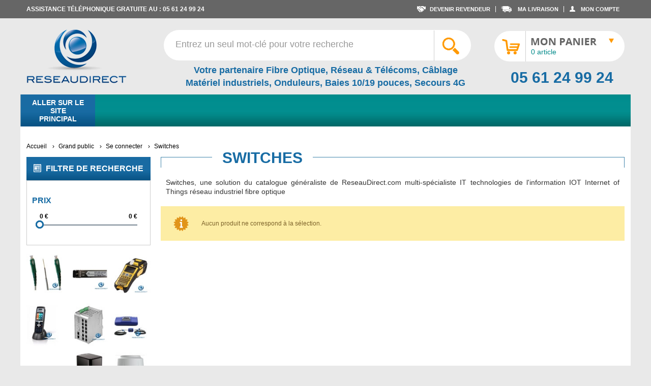

--- FILE ---
content_type: text/html; charset=UTF-8
request_url: https://www.reseaudirect.com/revendeur/d-link/grand-public/se-connecter/switches.html
body_size: 72243
content:
<!DOCTYPE html PUBLIC "-//W3C//DTD XHTML 1.0 Strict//EN" "http://www.w3.org/TR/xhtml1/DTD/xhtml1-strict.dtd">
<html xmlns="http://www.w3.org/1999/xhtml" xml:lang="fr" lang="fr">
<head>

<meta http-equiv="Content-Type" content="text/html; charset=utf-8" />
<title>Switches sur ReseauDirect.com</title>
	<meta name="viewport" content="width=device-width, initial-scale=1, maximum-scale=1" />
<meta name="description" content="Switches, une solution du catalogue généraliste de ReseauDirect.com multi-spécialiste IT technologies de l'information IOT Internet of Things réseau industriel fibre optique" />
<meta name="keywords" content="Switches, une solution du catalogue généraliste de ReseauDirect.com multi-spécialiste IT technologies de l'information IOT Internet of Things réseau industriel fibre optique" />
<meta name="robots" content="INDEX,FOLLOW" />
<link rel="icon" href="https://www.reseaudirect.com/media/favicon/default/favicon.jpg" type="image/x-icon" />
<link rel="shortcut icon" href="https://www.reseaudirect.com/media/favicon/default/favicon.jpg" type="image/x-icon" />

<!--[if lt IE 7]>
<script type="text/javascript">
//<![CDATA[
    var BLANK_URL = 'https://www.reseaudirect.com/js/blank.html';
    var BLANK_IMG = 'https://www.reseaudirect.com/js/spacer.gif';
//]]>
</script>
<![endif]-->

<link rel="stylesheet" type="text/css" href="https://www.reseaudirect.com/skin/frontend/ultimo/default/css/styles.css" media="all" />
<link rel="stylesheet" type="text/css" href="https://www.reseaudirect.com/skin/frontend/ultimo/default/css/styles-cms.css" media="all" />
<link rel="stylesheet" type="text/css" href="https://www.reseaudirect.com/skin/frontend/ultimo/default/css/product.css" media="all" />
<link rel="stylesheet" type="text/css" href="https://www.reseaudirect.com/skin/frontend/base/default/css/widgets.css" media="all" />
<link rel="stylesheet" type="text/css" href="https://www.reseaudirect.com/skin/frontend/ultimo/default/aw_blog/css/style.css" media="all" />
<link rel="stylesheet" type="text/css" href="https://www.reseaudirect.com/skin/frontend/ultimo/default/relatedproducts/css/styles.css" media="all" />
<link rel="stylesheet" type="text/css" href="https://www.reseaudirect.com/skin/frontend/base/default/css/amasty/amfpc/styles.css" media="all" />
<link rel="stylesheet" type="text/css" href="https://www.reseaudirect.com/skin/frontend/ultimo/revendeur/css/amasty/gdpr/popup.css" media="all" />
<link rel="stylesheet" type="text/css" href="https://www.reseaudirect.com/skin/frontend/ultimo/default/css/amshopby.css" media="all" />
<link rel="stylesheet" type="text/css" href="https://www.reseaudirect.com/skin/frontend/ultimo/default/css/infortis/_shared/itemslider.css" media="all" />
<link rel="stylesheet" type="text/css" href="https://www.reseaudirect.com/skin/frontend/ultimo/default/css/infortis/_shared/generic-nav.css" media="all" />
<link rel="stylesheet" type="text/css" href="https://www.reseaudirect.com/skin/frontend/ultimo/default/css/infortis/brands/brands.css" media="all" />
<link rel="stylesheet" type="text/css" href="https://www.reseaudirect.com/skin/frontend/ultimo/default/css/infortis/ultra-slideshow/ultra-slideshow.css" media="all" />
<link rel="stylesheet" type="text/css" href="https://www.reseaudirect.com/skin/frontend/ultimo/default/css/infortis/_shared/accordion.css" media="all" />
<link rel="stylesheet" type="text/css" href="https://www.reseaudirect.com/skin/frontend/ultimo/default/css/infortis/ultra-megamenu/menu.css" media="all" />
<link rel="stylesheet" type="text/css" href="https://www.reseaudirect.com/skin/frontend/ultimo/default/css/infortis/ultra-megamenu/menu-accordion.css" media="all" />
<link rel="stylesheet" type="text/css" href="https://www.reseaudirect.com/skin/frontend/ultimo/revendeur/css/infortis/ultra-megamenu/menu-dropdown.css" media="all" />
<link rel="stylesheet" type="text/css" href="https://www.reseaudirect.com/skin/frontend/ultimo/default/css/infortis/ultra-megamenu/menu-sidebar.css" media="all" />
<link rel="stylesheet" type="text/css" href="https://www.reseaudirect.com/skin/frontend/ultimo/default/css/infortis/ultra-megamenu/additional.css" media="all" />
<link rel="stylesheet" type="text/css" href="https://www.reseaudirect.com/skin/frontend/ultimo/default/css/shopbybrand/default.css" media="all" />
<link rel="stylesheet" type="text/css" href="https://www.reseaudirect.com/skin/frontend/ultimo/default/css/shopbybrand/templates/default/shopbybrand-bootstrap.css" media="all" />
<link rel="stylesheet" type="text/css" href="https://www.reseaudirect.com/skin/frontend/ultimo/default/css/styles-infortis.css" media="all" />
<link rel="stylesheet" type="text/css" href="https://www.reseaudirect.com/skin/frontend/ultimo/default/css/infortis/_shared/generic-cck.css" media="all" />
<link rel="stylesheet" type="text/css" href="https://www.reseaudirect.com/skin/frontend/ultimo/default/css/infortis/_shared/dropdown.css" media="all" />
<link rel="stylesheet" type="text/css" href="https://www.reseaudirect.com/skin/frontend/ultimo/default/css/infortis/_shared/itemgrid.css" media="all" />
<link rel="stylesheet" type="text/css" href="https://www.reseaudirect.com/skin/frontend/ultimo/default/css/infortis/_shared/tabs.css" media="all" />
<link rel="stylesheet" type="text/css" href="https://www.reseaudirect.com/skin/frontend/ultimo/default/css/infortis/_shared/icons.css" media="all" />
<link rel="stylesheet" type="text/css" href="https://www.reseaudirect.com/skin/frontend/ultimo/default/css/infortis/_shared/icons-font.css" media="all" />
<link rel="stylesheet" type="text/css" href="https://www.reseaudirect.com/skin/frontend/ultimo/default/css/icons-theme.css" media="all" />
<link rel="stylesheet" type="text/css" href="https://www.reseaudirect.com/skin/frontend/ultimo/default/css/icons-social.css" media="all" />
<link rel="stylesheet" type="text/css" href="https://www.reseaudirect.com/skin/frontend/ultimo/default/css/common.css" media="all" />
<link rel="stylesheet" type="text/css" href="https://www.reseaudirect.com/skin/frontend/ultimo/default/css/override-components.css" media="all" />
<link rel="stylesheet" type="text/css" href="https://www.reseaudirect.com/skin/frontend/ultimo/default/css/override-modules.css" media="all" />
<link rel="stylesheet" type="text/css" href="https://www.reseaudirect.com/skin/frontend/ultimo/default/css/override-theme.css" media="all" />
<link rel="stylesheet" type="text/css" href="https://www.reseaudirect.com/skin/frontend/ultimo/default/css/header-resp.css" media="all" />
<link rel="stylesheet" type="text/css" href="https://www.reseaudirect.com/skin/frontend/ultimo/default/css/infortis/_shared/grid12.css" media="all" />
<link rel="stylesheet" type="text/css" href="https://www.reseaudirect.com/skin/frontend/ultimo/default/css/_config/design_revendeur.css" media="all" />
<link rel="stylesheet" type="text/css" href="https://www.reseaudirect.com/skin/frontend/ultimo/default/css/_config/grid_revendeur.css" media="all" />
<link rel="stylesheet" type="text/css" href="https://www.reseaudirect.com/skin/frontend/ultimo/default/css/_config/layout_revendeur.css" media="all" />
<link rel="stylesheet" type="text/css" href="https://www.reseaudirect.com/skin/frontend/ultimo/default/css/override-config.css" media="all" />
<link rel="stylesheet" type="text/css" href="https://www.reseaudirect.com/skin/frontend/ultimo/default/css/priceslider.css" media="all" />
<link rel="stylesheet" type="text/css" href="https://www.reseaudirect.com/skin/frontend/ultimo/default/css/jquery-ui.min.css" media="all" />
<link rel="stylesheet" type="text/css" href="https://www.reseaudirect.com/skin/frontend/ultimo/default/css/jquery-ui.structure.min.css" media="all" />
<link rel="stylesheet" type="text/css" href="https://www.reseaudirect.com/skin/frontend/ultimo/default/css/jquery-ui.theme.min.css" media="all" />
<link rel="stylesheet" type="text/css" href="https://www.reseaudirect.com/skin/frontend/ultimo/default/css/print.css" media="print" />
<script type="text/javascript" src="https://www.reseaudirect.com/js/prototype/prototype.js"></script>
<script type="text/javascript" src="https://www.reseaudirect.com/js/lib/ccard.js"></script>
<script type="text/javascript" src="https://www.reseaudirect.com/js/prototype/validation.js"></script>
<script type="text/javascript" src="https://www.reseaudirect.com/js/scriptaculous/builder.js"></script>
<script type="text/javascript" src="https://www.reseaudirect.com/js/scriptaculous/effects.js"></script>
<script type="text/javascript" src="https://www.reseaudirect.com/js/scriptaculous/dragdrop.js"></script>
<script type="text/javascript" src="https://www.reseaudirect.com/js/scriptaculous/controls.js"></script>
<script type="text/javascript" src="https://www.reseaudirect.com/js/scriptaculous/slider.js"></script>
<script type="text/javascript" src="https://www.reseaudirect.com/js/varien/js.js"></script>
<script type="text/javascript" src="https://www.reseaudirect.com/js/varien/form.js"></script>
<script type="text/javascript" src="https://www.reseaudirect.com/js/mage/translate.js"></script>
<script type="text/javascript" src="https://www.reseaudirect.com/js/mage/cookies.js"></script>
<script type="text/javascript" src="https://www.reseaudirect.com/js/hackathon/HoneySpam/honeyspam.js"></script>
<script type="text/javascript" src="https://www.reseaudirect.com/js/infortis/jquery/jquery-1.7.2.min.js"></script>
<script type="text/javascript" src="https://www.reseaudirect.com/js/infortis/jquery/jquery-noconflict.js"></script>
<script type="text/javascript" src="https://www.reseaudirect.com/js/infortis/jquery/plugins/jquery.owlcarousel.min.js"></script>
<script type="text/javascript" src="https://www.reseaudirect.com/js/infortis/jquery/plugins/jquery.easing.min.js"></script>
<script type="text/javascript" src="https://www.reseaudirect.com/js/infortis/jquery/plugins/jquery.accordion.min.js"></script>
<script type="text/javascript" src="https://www.reseaudirect.com/js/infortis/jquery/plugins/matchMedia.js"></script>
<script type="text/javascript" src="https://www.reseaudirect.com/js/infortis/jquery/plugins/matchMedia.addListener.js"></script>
<script type="text/javascript" src="https://www.reseaudirect.com/js/infortis/jquery/plugins/enquire.js"></script>
<script type="text/javascript" src="https://www.reseaudirect.com/js/infortis/jquery/plugins/jquery.tabs.min.js"></script>
<script type="text/javascript" src="https://www.reseaudirect.com/js/infortis/jquery/plugins/jquery-ui.js"></script>
<script type="text/javascript" src="https://www.reseaudirect.com/js/amasty/amshopby/amshopby.js"></script>
<script type="text/javascript" src="https://www.reseaudirect.com/skin/frontend/ultimo/default/js/amasty/amgdpr/main.js"></script>
<link rel="canonical" href="https://www.reseaudirect.com/revendeur/d-link/grand-public/se-connecter/switches.html" />
<!--[if IE]>
<link rel="stylesheet" type="text/css" href="https://www.reseaudirect.com/skin/frontend/ultimo/default/css/styles-ie.css" media="all" />
<![endif]-->
<!--[if lt IE 7]>
<script type="text/javascript" src="https://www.reseaudirect.com/js/lib/ds-sleight.js"></script>
<script type="text/javascript" src="https://www.reseaudirect.com/skin/frontend/base/default/js/ie6.js"></script>
<![endif]-->
<!--[if lte IE 7]>
<link rel="stylesheet" type="text/css" href="https://www.reseaudirect.com/skin/frontend/ultimo/default/css/styles-ie7.css" media="all" />
<![endif]-->
<!--[if lte IE 8]>
<link rel="stylesheet" type="text/css" href="https://www.reseaudirect.com/skin/frontend/ultimo/default/css/styles-ie8.css" media="all" />
<![endif]-->

<script type="text/javascript">
//<![CDATA[
Mage.Cookies.path     = '/revendeur/';
Mage.Cookies.domain   = '.reseaudirect.com';
//]]>
</script>

<script type="text/javascript">
//<![CDATA[
optionalZipCountries = ["IE","PA","HK","MO"];
//]]>
</script>
            <!-- BEGIN GOOGLE ANALYTICS CODE -->
        <script type="text/javascript">
        //<![CDATA[
            var _gaq = _gaq || [];
            
_gaq.push(['_setAccount', '44995560']);

_gaq.push(['_trackPageview']);
            
            (function() {
                var ga = document.createElement('script'); ga.type = 'text/javascript'; ga.async = true;
                ga.src = ('https:' == document.location.protocol ? 'https://ssl' : 'http://www') + '.google-analytics.com/ga.js';
                var s = document.getElementsByTagName('script')[0]; s.parentNode.insertBefore(ga, s);
            })();

        //]]>
        </script>
        <!-- END GOOGLE ANALYTICS CODE -->
    
<style type="text/css">
								.footer-container
	{
		background-image: url(https://www.reseaudirect.com/media/wysiwyg/infortis/ultimo/_patterns/default/1.png);
	}
		</style><script type="text/javascript">//<![CDATA[
        var Translator = new Translate({"HTML tags are not allowed":"Les balises HTML ne sont pas autoris\u00e9es","Please select an option.":"Veuillez s\u00e9lectionner une option.","This is a required field.":"Ceci est un champ obligatoire.","Please enter a valid number in this field.":"Veuillez entrer un num\u00e9ro valide dans ce champ.","The value is not within the specified range.":"Cette valeur ne fait pas partie de la marge accept\u00e9e.","Please use numbers only in this field. Please avoid spaces or other characters such as dots or commas.":"Veuillez n'utiliser que des chiffres dans ce champ. Evitez les espaces et autres caract\u00e8res tels que des points ou des virgules.","Please use letters only (a-z or A-Z) in this field.":"Veuillez n'utiliser que des lettres (a-z ou A-Z) dans ce champ.","Please use only letters (a-z), numbers (0-9) or underscore(_) in this field, first character should be a letter.":"Veuillez utiliser seulement des lettres (a-z), des chiffres (0-9) ou le tiret bas (_) dans ce champ, le premier caract\u00e8re doit \u00eatre une lettre.","Please use only letters (a-z or A-Z) or numbers (0-9) only in this field. No spaces or other characters are allowed.":"Veuillez uniquement utiliser des lettres (a-z ou A-Z) ou des chiffres (0-9) dans ce champ. Aucune espace ou aucun autre caract\u00e8re n'est autoris\u00e9.","Please use only letters (a-z or A-Z) or numbers (0-9) or spaces and # only in this field.":"Veuillez uniquement utiliser des lettres (a-z ou A-Z) ou des chiffres (0-9) ou des espaces et # uniquement dans ce champ.","Please enter a valid phone number. For example (123) 456-7890 or 123-456-7890.":"Veuillez entrer un num\u00e9ro de t\u00e9l\u00e9phone valide. Par exemple (123) 456-7890 ou 123-456-7890.","Please enter a valid fax number. For example (123) 456-7890 or 123-456-7890.":"Veuillez entrer un num\u00e9ro de fax valide. Par exemple (123) 456-7890 ou 123-456-7890.","Please enter a valid date.":"Veuillez entrer une date valide.","The From Date value should be less than or equal to the To Date value.":"El valor Desde la fecha debe ser inferior o igual al valor Hasta la fecha.","Please enter a valid email address. For example johndoe@domain.com.":"Veuillez entrer une adresse courriel valide. Par exemple pierremaistre@domaine.com.","Please use only visible characters and spaces.":"Veuillez uniquement utiliser des espaces et des caract\u00e8res visibles.","Please enter 7 or more characters. Password should contain both numeric and alphabetic characters.":"Veuillez entrer 7 caract\u00e8res ou plus. Le mot de passe doit contenir des lettres et des chiffres.","Please make sure your passwords match.":"Veuillez v\u00e9rifier que votre mot de passe fonctionne.","Please enter a valid URL. Protocol is required (http:\/\/, https:\/\/ or ftp:\/\/)":"Veuillez entrer une URL valide. Le protocole est n\u00e9cessaire (http:\/\/, https:\/\/ ou ftp:\/\/)","Please enter a valid URL. For example http:\/\/www.example.com or www.example.com":"Veuillez saisir une adresse Internet valide. Par exemple http:\/\/www.exemple.com ou www.exemple.com","Please enter a valid URL Key. For example \"example-page\", \"example-page.html\" or \"anotherlevel\/example-page\".":"Veuillez entrer une cl\u00e9 d'URL valide. Par exemple,  \"page-exemple\", \"page-exemple.html\" ou \"autreniveau\/page-exemple\".","Please enter a valid XML-identifier. For example something_1, block5, id-4.":"Veuillez entrer un identifiant XML valide. Par exemple, objet_1, bloc5, id-4.","Please enter a valid social security number. For example 123-45-6789.":"Veuillez entrer un num\u00e9ro de s\u00e9curit\u00e9 sociale valide. Par exemple 123-54-6789.","Please enter a valid zip code. For example 90602 or 90602-1234.":"Veuillez entrer un code postal valide. Par exemple 90602 ou 90602-1234.","Please enter a valid zip code.":"Veuillez entrer un code postal valide.","Please use this date format: dd\/mm\/yyyy. For example 17\/03\/2006 for the 17th of March, 2006.":"Veuillez utiliser ce format de date: dd\/mm\/yyyy. Par exemple 29\/04\/1960 pour le 29th of April, 1960.","Please enter a valid $ amount. For example $100.00.":"Veuillez entrer un montant en $ valide. Par exemple 100 $.","Please select one of the above options.":"Veuillez s\u00e9lectionner l'un des choix ci-dessus.","Please select one of the options.":"Veuillez s\u00e9lectionner l'une des options.","Please select State\/Province.":"Veuillez choisir l'\u00e9tat\/la province.","Please enter a number greater than 0 in this field.":"Veuillez entrer un nombre plus grand que 0 dans ce champ.","Please enter a number 0 or greater in this field.":"Veuillez entrer un nombre \u00e9gal ou sup\u00e9rieur \u00e0 0 dans ce champ.","Please enter a valid credit card number.":"Veuillez entrer un num\u00e9ro de carte de cr\u00e9dit valide.","Credit card number does not match credit card type.":"Le num\u00e9ro de la carte de cr\u00e9dit ne correspond pas au type de la carte de cr\u00e9dit.","Card type does not match credit card number.":"Le type de la carte ne correspond pas au num\u00e9ro de la carte de cr\u00e9dit.","Incorrect credit card expiration date.":"Date d'expiration de la carte incorrecte.","Please enter a valid credit card verification number.":"Veuillez entrer un num\u00e9ro de v\u00e9rification de carte de cr\u00e9dit valide.","Please use only letters (a-z or A-Z), numbers (0-9) or underscore(_) in this field, first character should be a letter.":"Veuillez n'utiliser que des lettres (a-z ou A-Z),  des nombres (0-9) ou le trait pour souligner (_) dans ce champ, le premier caract\u00e8re devant \u00eatre obligatoirement une lettre.","Please input a valid CSS-length. For example 100px or 77pt or 20em or .5ex or 50%.":"Veuillez entrer une longueur CSS valide. Par exemple, 00\u00a0px ou 77\u00a0pt ou 20\u00a0em ou 0,5\u00a0ex ou 50\u00a0%.","Text length does not satisfy specified text range.":"La longueur du texte ne correspond pas aux attentes sp\u00e9cifi\u00e9es.","Please enter a number lower than 100.":"Veuillez entrer un nombre inf\u00e9rieur \u00e0 100.","Please select a file":"Veuillez s\u00e9lectionner un fichier","Please enter issue number or start date for switch\/solo card type.":"Veuillez entrer le num\u00e9ro de probl\u00e8me ou la date de d\u00e9but pour le type de carte Switch\/Solo.","Please wait, loading...":"En cours de chargement, veuillez patienter...","This date is a required value.":"Cette date est une valeur requise.","Please enter a valid day (1-%d).":"Veuillez entrer un jour valide (1-%d).","Please enter a valid month (1-12).":"Veuillez entrer un mois valide (1-12).","Please enter a valid year (1900-%d).":"Veuillez entrer une ann\u00e9e valide (1900-%d).","Please enter a valid full date":"Veuillez entrer une date compl\u00e8te valide","Please enter a valid date between %s and %s":"Veuillez entrer une date valide entre %s et %s","Please enter a valid date equal to or greater than %s":"Veuillez entrer une date valide \u00e9galement ou sup\u00e9rieure \u00e0 %s","Please enter a valid date less than or equal to %s":"Veuillez entrer une date valide inf\u00e9rieure ou \u00e9gale \u00e0 %s","Complete":"Terminer","Add Products":"Ajouter produits","Please choose to register or to checkout as a guest":"Veuillez choisir de vous enregistrer ou de passer \u00e0 la caisse en tant qu'invit\u00e9","Your order cannot be completed at this time as there is no shipping methods available for it. Please make necessary changes in your shipping address.":"Votre commande ne peut pas \u00eatre r\u00e9alis\u00e9e pour le moment \u00e9tant donn\u00e9 qu'aucune m\u00e9thode de livraison n'est disponible. Veuillez apporter les modifications n\u00e9cessaires \u00e0 votre adresse de livraison.","Please specify shipping method.":"Veuillez sp\u00e9cifier la m\u00e9thode d'exp\u00e9dition.","Your order cannot be completed at this time as there is no payment methods available for it.":"Votre commande ne peut \u00eatre termin\u00e9e pour l\u2019heure, car aucun moyen de paiement n\u2019est disponible pour elle.","Please specify payment method.":"Veuillez pr\u00e9ciser une m\u00e9thode de paiement.","Add to Cart":"Ajouter au panier","In Stock":"En stock","Out of Stock":"En rupture de stock","Please wait, processing your order...":"Veuillez patienter, le traitement de votre commande..."});
        //]]></script>


	<link href='//fonts.googleapis.com/css?family=Bitter&amp;subset=latin' rel='stylesheet' type='text/css' />
</head>
<body class=" catalog-category-view categorypath-d-link-grand-public-se-connecter-switches-html category-switches ">
<div id="root-wrapper">
<div class="wrapper">
        <noscript>
        <div class="global-site-notice noscript">
            <div class="notice-inner">
                <p>
                    <strong>Le JavaScript semble être désactivé sur votre navigateur.</strong><br />
                    Javascript doit être activé dans votre navigateur pour que vous puissiez utiliser les fonctionnalités de ce site internet.                </p>
            </div>
        </div>
    </noscript>
    <div class="page">
        <div id="fb-root"></div>
<div id="fb-root"></div>
<script>(function(d, s, id) {
  var js, fjs = d.getElementsByTagName(s)[0];
  if (d.getElementById(id)) return;
  js = d.createElement(s); js.id = id;
  js.src = "//connect.facebook.net/fr_FR/sdk.js#xfbml=1&version=v2.0";
  fjs.parentNode.insertBefore(js, fjs);
}(document, 'script', 'facebook-jssdk'));</script>
<div class="header-container header-regular" id="top">
<div class="header-container2">
<div class="header-container3">

	<div class="header-top-container">
		<div class="header-top header container clearer">
			<div class="inner-container">

									<div class="block_header_top_left item item-left"><p class="header-contact-left">Assistance t&eacute;l&eacute;phonique gratuite au : 05 61 24 99 24</p></div>
								                <!--
				<div class="item item-left hide-below-960">
					<p class="welcome-msg">Bienvenue chez Reseaudirect </p>
				</div>
                -->
				
								<div id="currency-switcher-wrapper-regular" class="item item-right"></div>
				<div id="lang-switcher-wrapper-regular" class="item item-right"></div>
				                                    <div class="header-top-menu item item-right"><ul>
    <li class="l-revendeur"><a href="https://www.reseaudirect.com/revendeur/revendeur/" rel="nofollow" title="Devenir revendeur"><span>Devenir revendeur</span></a></li>
    <li class="l-livraison"><a href="https://www.reseaudirect.com/revendeur/sales/order/history/" rel="nofollow" title="Ma Livraison"><span>Ma Livraison</span></a></li>
        <li class="l-compte"><a href="https://www.reseaudirect.com/revendeur/customer/account/" rel="nofollow" title="Mon Compte"><span>Mon Compte</span></a></li>
    </ul>                          
</div>
                       <!-- ici menu mobile default -->
                
			</div> <!-- end: inner-container -->
					</div> <!-- end: header-top -->
	</div> <!-- end: header-top-container -->

	<div class="header-primary-container">
		<div class="header-primary header container">
			<div class="inner-container">

				<div class="hp-blocks-holder skip-links--5">

					
					<!-- Mobile logo -->
					<div class="logo-wrapper--mobile">
						<a class="logo logo--mobile" href="https://www.reseaudirect.com/revendeur/" title="ReseauDirect">
							<img src="https://www.reseaudirect.com/skin/frontend/ultimo/default/images/logoreseaudirect.png" alt="ReseauDirect" />
						</a>
					</div>
					<div class="clearer after-mobile-logo"></div>

					<!-- Skip Links -->

					

											<a href="#header-search" class="skip-link skip-search">
							<span class="icon ic ic-search"></span>
							<span class="label">Rechercher</span>
						</a>
					
											<a href="#header-account" class="skip-link skip-account">
							<span class="icon ic ic-user"></span>
							<span class="label">Mon Compte</span>
						</a>
					
											<a href="#header-compare" class="skip-link skip-compare">
							<span class="icon ic ic-compare"></span>
							<span class="label">Comparer</span>
						</a>
					
					<!-- Mobile cart wrapper -->
					<div id="mini-cart-wrapper-mobile"></div>

					<!-- Left column -->
					<div class="hp-block grid12-3  int-logos">

						<div class="logo-wrapper logo-wrapper--regular">
													<a class="logo logo--regular" href="https://www.reseaudirect.com/revendeur/" title="ReseauDirect"><strong>ReseauDirect</strong><img src="https://www.reseaudirect.com/skin/frontend/ultimo/default/images/logoreseaudirect.png" alt="ReseauDirect" /></a>
												</div>

					</div>

					<!-- Central column -->
                    <div class="h-center">
					    					    <div id="header-search" class=" skip-link hp-block search-wrapper-centered clearer grid12-4  search-wrapper search-wrapper-mobile skip-content skip-content--style">
						    <form id="search_mini_form" action="https://www.reseaudirect.com/revendeur/catalogsearch/result/" method="get">
    <div class="form-search">
        <label for="search">Recherche :</label>
        <input id="search" type="text" name="q" value="" class="input-text" maxlength="128" />
        <button type="submit" title="Rechercher" class="button"><span><span>Rechercher</span></span></button>
        <div id="search_autocomplete" class="search-autocomplete"></div>
        <script type="text/javascript">
        //<![CDATA[
            var searchForm = new Varien.searchForm('search_mini_form', 'search', 'Entrez un seul mot-clé pour votre recherche');
            searchForm.initAutocomplete('https://www.reseaudirect.com/revendeur/catalogsearch/ajax/suggest/', 'search_autocomplete');
        //]]>
        </script>
    </div>
</form>
					    </div>
					                            <div class="header_middle_cms1">
                            <p><strong>Votre partenaire Fibre Optique, R&eacute;seau &amp; T&eacute;l&eacute;coms, C&acirc;blage<br />Mat&eacute;riel industriels, Onduleurs, Baies 10/19 pouces, Secours 4G</strong></p>                        </div>
                    </div>

					<!-- Right column -->
					<div class="hp-block user-menu clearer grid12-3 ">

						
						<div class="line-break-after"></div>                       
						    							    <div id="mini-cart-wrapper-regular">
								    
<div id="mini-cart" class="mini-cart dropdown is-empty">

    <a href="#header-cart" class="mini-cart-heading" onclick="location.href='https://www.reseaudirect.com/revendeur/checkout/cart/'">
        <span class="cont-span">
        
            <span class="icon"></span>
            <span class="label">Mon caddy</span>
               
                <span class="count">0 article</span>
                                    <span class="carett">&nbsp;</span>

        </span>
    </a> <!-- end: heading -->
    
                <div id="header-cart" class="mini-cart-content dropdown-content left-hand block block block-cart skip-content skip-content--style">
            <div class="block-content-inner">

                                <div class="empty">Il n'y a aucun objet dans votre panier.</div>

            </div> <!-- end: inner block -->
        </div> <!-- end: dropdown-content -->
    
</div> <!-- end: mini-cart -->

							    </div>
						                                <div class="clearer"></div>
                            <div class="header_middle_cms2">
                                <p>05 61 24 99 24</p>                            </div>
                        

						
												
						
						                        

						
												
						
						<div id="header-account" class="top-links no-display links-wrapper-separators-left skip-content skip-content--style">

							<ul class="links">
                        <li class="first" ><a href="https://www.reseaudirect.com/revendeur/customer/account/" title="Mon compte" >Mon compte</a></li>
                                <li ><a href="https://www.reseaudirect.com/revendeur/manufacturers/" title="Brand Listing" >Brands</a></li>
                                <li ><a href="https://www.reseaudirect.com/revendeur/wishlist/" title="Ma liste de vœux" >Ma liste de vœux</a></li>
                                <li ><a href="https://www.reseaudirect.com/revendeur/checkout/cart/" title="Mon caddy" class="top-link-cart">Mon caddy</a></li>
                                <li ><a href="https://www.reseaudirect.com/revendeur/onepage/" title="Paiement" class="top-link-checkout">Paiement</a></li>
                                <li class=" last" ><a href="https://www.reseaudirect.com/revendeur/customer/account/login/referer/aHR0cHM6Ly93d3cucmVzZWF1ZGlyZWN0LmNvbS9yZXZlbmRldXIvZC1saW5rL2dyYW5kLXB1YmxpYy9zZS1jb25uZWN0ZXIvc3dpdGNoZXMuaHRtbA,,/" title="Connexion" >Connexion</a></li>
            </ul>
						</div> <!-- end: top-links -->

						
						
					</div> <!-- end: user-menu -->
					
				</div> <!-- end: v-grid-container -->

			</div> <!-- end: inner-container -->
		</div> <!-- end: header-primary -->
	</div> <!-- end: header-primary-container -->

	<div id="header-nav" class="nav-container sticky-container skip-content">
		<div class="nav container clearer  show-bg">
			<div class="inner-container">
				
	


	
	
		<div class="mobnav-trigger-wrapper">
			<a class="mobnav-trigger" href="#">
				<span class="trigger-icon"><span class="line"></span><span class="line"></span><span class="line"></span></span>
				<span>Menu</span>
			</a>
		</div>

	


	
	<ul id="nav" class="nav-regular opt-fx-fade-inout opt-sb0">
	
							<li class="nav-item nav-item--home level0 level-top">
				<a class="level-top" href="https://www.reseaudirect.com/revendeur/"><span>Accueil</span></a>
			</li>
				
							<li class="nav-item level0 nav-1 level-top first last classic"><a href="https://www.reseaudirect.com/pro/" class="level-top"><span>Aller sur le site principal</span></a></li>			
						
						
	</ul>



	
	<script type="text/javascript">
	//<![CDATA[



		var MegaMenu = {

			mobileMenuThreshold: 960			, bar: jQuery('#nav')
			, panels: null
			, mobnavTriggerWrapper: null
			, itemSelector: 'li'
			, panelSelector: '.nav-panel'
			, openerSelector: '.opener'
			, isTouchDevice: ('ontouchstart' in window) || (navigator.msMaxTouchPoints > 0)
			, ddDelayIn: 100
			, ddDelayOut: 200
			, ddAnimationDurationIn: 100
			, ddAnimationDurationOut: 300

			, init : function()
			{
				MegaMenu.panels = MegaMenu.bar.find(MegaMenu.panelSelector);
				MegaMenu.mobnavTriggerWrapper = jQuery('.mobnav-trigger-wrapper');
			}

			, initDualMode : function()
			{
				MegaMenu.init();
				MegaMenu.bar.accordion(MegaMenu.panelSelector, MegaMenu.openerSelector, MegaMenu.itemSelector);
				if (jQuery(window).width() >= MegaMenu.mobileMenuThreshold)
				{
					MegaMenu.cleanUpAfterMobileMenu(); //Required for IE8
				}

				enquire
					.register('screen and (max-width: ' + (MegaMenu.mobileMenuThreshold - 1) + 'px)', {
						match: MegaMenu.activateMobileMenu,
						unmatch: MegaMenu.cleanUpAfterMobileMenu
					})
					.register('screen and (min-width: ' + MegaMenu.mobileMenuThreshold + 'px)', {
						deferSetup: true,
						setup: MegaMenu.cleanUpAfterMobileMenu,
						match: MegaMenu.activateRegularMenu,
						unmatch: MegaMenu.prepareMobileMenu
					});
			}

			, initMobileMode : function()
			{
				MegaMenu.init();
				MegaMenu.bar.accordion(MegaMenu.panelSelector, MegaMenu.openerSelector, MegaMenu.itemSelector);
				MegaMenu.activateMobileMenu();
			}

			, activateMobileMenu : function()
			{
				MegaMenu.mobnavTriggerWrapper.show();
				MegaMenu.bar.addClass('nav-mobile acco').removeClass('nav-regular');
			}

			, activateRegularMenu : function() //Default state
			{
				MegaMenu.bar.addClass('nav-regular').removeClass('nav-mobile acco');
				MegaMenu.mobnavTriggerWrapper.hide();
			}

			, cleanUpAfterMobileMenu : function()
			{
								MegaMenu.panels.css('display', '');
			}

			, prepareMobileMenu : function()
			{
								MegaMenu.panels.hide();

								MegaMenu.bar.find('.item-active').each( function() {
					jQuery(this).children('.nav-panel').show();
				});
			}

		}; //end: MegaMenu



		
					MegaMenu.initDualMode();
		
		//Toggle mobile menu
		jQuery('a.mobnav-trigger').on('click', function(e) {
			e.preventDefault();
			if (jQuery(this).hasClass('active'))
			{
				MegaMenu.bar.removeClass('show');
				jQuery(this).removeClass('active');
			}
			else
			{
				MegaMenu.bar.addClass('show');
				jQuery(this).addClass('active');					
			}
		});

	


		
		jQuery(function($) {

			var menubar = MegaMenu.bar;

						menubar.on('click', '.no-click', function(e) {
				e.preventDefault();
			});

						menubar.on('mouseenter', 'li.parent.level0', function() {
				
				if (false === menubar.hasClass('nav-mobile'))
				{
					var item = $(this);
					var dd = item.children('.nav-panel');

					var itemPos = item.position();
					var ddPos = { left: itemPos.left, top: itemPos.top + item.height() };
					if (dd.hasClass('full-width')) { ddPos.left = 0; }

															dd.removeClass('tmp-full-width');

									var ddConOffset = 0;
					var outermostCon = menubar;
				
					var outermostContainerWidth = outermostCon.width();
					var ddOffset = ddConOffset + ddPos.left;
					var ddWidth = dd.outerWidth();

										if ((ddOffset + ddWidth) > outermostContainerWidth)
					{
												var diff = (ddOffset + ddWidth) - outermostContainerWidth;
						var ddPosLeft_NEW = ddPos.left - diff;

												var ddOffset_NEW = ddOffset - diff;

												if (ddOffset_NEW < 0)
						{
														dd.addClass('tmp-full-width');
							ddPos.left = 0;
						}
						else
						{
														ddPos.left = ddPosLeft_NEW;
						}
					}
					
					dd
						.css({
							'left' : ddPos.left + 'px',
							'top'  : ddPos.top + 'px'
						})
						.stop(true, true).delay(MegaMenu.ddDelayIn).fadeIn(MegaMenu.ddAnimationDurationIn, "easeOutCubic");
				}

			}).on('mouseleave', 'li.parent.level0', function() {
				
				if (false === menubar.hasClass('nav-mobile'))
				{
					$(this).children(".nav-panel")
					.stop(true, true).delay(MegaMenu.ddDelayOut).fadeOut(MegaMenu.ddAnimationDurationOut, "easeInCubic");
				}

			}); //end: menu top-level dropdowns

		}); //end: on document ready

		jQuery(window).on("load", function() {

			var menubar = MegaMenu.bar;

			if (MegaMenu.isTouchDevice)
			{
				menubar.on('click', 'a', function(e) {

					link = jQuery(this);
					if (!menubar.hasClass('nav-mobile') && link.parent().hasClass('nav-item--parent'))
					{
						if (!link.hasClass('ready'))
						{
							e.preventDefault();
							menubar.find('.ready').removeClass('ready');
							link.parents('li').children('a').addClass('ready');
						}
					}

				}); //end: on click
			} //end: if isTouchDevice

		}); //end: on load

	


	//]]>
	</script>

			</div> <!-- end: inner-container -->
		</div> <!-- end: nav -->
	</div> <!-- end: nav-container -->
           <div class="nav-acc container">
           
            <a href="#header-nav" class="skip-link skip-nav">
            <span class="icon ic ic-menu"></span>
            <span class="label">Menu</span>
            </a>
            
       </div>                 
                                        
</div> <!-- end: header-container3 -->
</div> <!-- end: header-container2 -->
</div> <!-- end: header-container -->




<script type="text/javascript">
//<![CDATA[

		


		
//]]>
</script>
        <div class="main-container col2-left-layout">
            <div class="main-before-top-container"></div>
            <div class="main container">
                <div class="inner-container">
                    <div class="breadcrumbs">
	<ol itemscope itemtype="https://schema.org/BreadcrumbList">
					<li itemprop="itemListElement" itemscope itemtype="https://schema.org/ListItem">
			<a itemprop="item" href="https://www.reseaudirect.com/revendeur/">
			<span itemprop="name">Accueil</span></a>
			<meta itemprop="position" content="1" />
							<span class="sep"></span>
            		</li>
						<li itemprop="itemListElement" itemscope itemtype="https://schema.org/ListItem">
			<a itemprop="item" href="https://www.reseaudirect.com/revendeur/d-link/grand-public.html">
			<span itemprop="name">Grand public</span></a>
			<meta itemprop="position" content="2" />
							<span class="sep"></span>
            		</li>
						<li itemprop="itemListElement" itemscope itemtype="https://schema.org/ListItem">
			<a itemprop="item" href="https://www.reseaudirect.com/revendeur/d-link/grand-public/se-connecter.html">
			<span itemprop="name">Se connecter</span></a>
			<meta itemprop="position" content="3" />
							<span class="sep"></span>
            		</li>
						<li itemprop="itemListElement" itemscope itemtype="https://schema.org/ListItem">
			<a itemprop="item" href="https://www.reseaudirect.com/revendeur/d-link/grand-public/se-connecter/switches.html">
			<span itemprop="name">Switches</span></a>
			<meta itemprop="position" content="4" />
					</li>
				</ol>	
</div>
                    <div class="preface"></div>
                    <div class="col-main grid12-9 grid-col2-main no-gutter">
                                                <div style="display:none" class="amshopby-filters-top"><div style="display:none" class="amshopby-overlay"></div></div><style>
    .bestsllerbrand .shopbybrand-title h1,
    .brand-search .shopbybrand-title h1,
    .shopbybrand-title h1 {
        background-color: #FFA500;
        color:#FFFFFF;
    }
    .shopbybrand-list .brands .brandslist .brand-begin-label strong{
        background-color: #3399CC;
        color:#FFFFFF;
    }
    .shopbybrand-list .charlist a{
        background-color: #EEEEEE !important;
        color:#707070 !important;
    }
    .shopbybrand-list .brands .brandslist .brand-begin-label{
        border-bottom: 1px solid #3399CC  !important;
    }
    .shopbybrand-list .filterbar #charaters-list ul li.charlist a:hover,
    .shopbybrand-list .filterbar #charaters-list ul li.isActiveCate a,
    .shopbybrand-list .filterbar #charaters-list ul li.charlist a.isActiveCate{
        background-color: #6F6F6F !important;
        color:#FFFFFF !important;
    }
  
    .shopbybrand-list a{
        /*color: !important;*/
    }
    .shopbybrand-list a:hover {
        /*color: !important;*/
    }
    @media screen and (min-width:768px) and (max-width: 979px) {
            .shopbybrand_sidebar .shopbybrand-title h1,
            .brand-search .shopbybrand-title h1,
            .bestsllerbrand .shopbybrand-title h1{
            background-color: #FFA500 !important;
        }   
    }
</style>
<div class="amshopby-wrapper amshopby-filters-wrapper">
                
</div>
<div style="clear:both"></div>
<div class="page-title category-title">
        <h1>Switches</h1>
</div>



    <div class="category-description std">
        Switches, une solution du catalogue généraliste de ReseauDirect.com multi-spécialiste IT technologies de l'information IOT Internet of Things réseau industriel fibre optique    </div>
 
    
        
<div class="clearer"></div>    
    


            <p class="note-msg empty-catalog">Aucun produit ne correspond à la sélection.</p>
    
  
                    </div>
                    <div class="col-left sidebar grid12-3 grid-col2-sidebar no-gutter"><div class="block left-filtre">
    <div class="block-title"><span>Filtre de recherche</span></div>
    <div class="block-content">
    <div class="block-layered-nav amshopby-filters-left"> 
    
    <div class="c-content">
        <div class="my-filter">
                        </div>
                    <p class="block-subtitle">Options d'Achat</p>
            <dl id="narrow-by-list">
                                                                                    <dt>Prix</dt>
                    <dd><ol  class="ol-price">

    <li class="price-slide" style="display:none;">
        <div id="amshopby-price" class="amshopby-slider">
        
                    
            
                                        <div class="handle selected" style="left:0px">
            </div>
            <span id="amshopby-price-slider-bar" class="amshopby-slider-bar" style="left: 0px; width: 129px">&nbsp;</span>
            <div class="handle" style="left:130px">
            </div>
        </div>
                    
            
            <div class="amshopby-slider-price amshopby-slider-price-from">€0</div>
            <div class="amshopby-slider-price amshopby-slider-price-to">€0</div>
            <div class="amshopby-slider-price-range">
                    <span id="amshopby-price-from-slider">0</span>&nbsp;-&nbsp;
                    <span id="amshopby-price-to-slider">0</span>
            </div>
                <input type="hidden" class="amshopby-slider-param" value="130,0,130,0,amshopby-price,0,0,0" />
    </li>     

    <input type="hidden" size="2" value="0"  id="amshopby-price-from" /> 
    <input type="hidden" size="2" value="0" id="amshopby-price-to"/>


        <li class="price-slide-mir"> 
	    				
    <!--<label for="amount">Price range:</label>
    <input type="text" id="amount" readonly style="border:0; color:#f6931f; font-weight:bold;">-->
    <input type="text" id="amount-min" readonly style="border:0; font-weight:bold;" value="0 €">
    <input type="text" id="amount-max" readonly style="border:0;  font-weight:bold;" value="0 €">
    <div id="slider-range"></div>    
    </li>
         
    <li style="display:none">
    <input type="hidden" id="amshopby-price-url" value="/revendeur/d-link/grand-public/se-connecter/switches.html?price=amshopby-price-from-amshopby-price-to" />
    </li>
</ol>
 <script>
    jQuery(function() {
        jQuery( "#slider-range" ).slider({
        range: true,
        min: 0,
        max: 0,
        values: [ 0, 0 ],
        slide: function( event, ui ) {
            //jQuery( "#amount" ).val( "$" + ui.values[ 0 ] + " - $" + ui.values[ 1 ] );
            jQuery( "#amount-min" ).val(ui.values[ 0 ]+' €'); 
            jQuery( "#amount-max" ).val(ui.values[ 1 ]+' €');
        },

        stop: function( event, ui ) {
            var a = 'amshopby-price' + '-from';
            var b = 'amshopby-price' + '-to';
            var url =  jQuery('#amshopby-price' +'-url').val().replace(a, ui.values[ 0 ]).replace(b, ui.values[ 1 ]);        
            setLocation(url);
        }, 
    });
    jQuery( "#amount" ).val( "$" + jQuery( "#slider-range" ).slider( "values", 0 ) +
    " - $" + jQuery( "#slider-range" ).slider( "values", 1 ) );
    });
</script>



</dd>
                                                                                                            </dl>
            <script type="text/javascript">decorateDataList('narrow-by-list')</script>
                <div class="clearer"></div>
    </div>
<div style="display:none" class="amshopby-overlay"></div></div>    
    </div>
</div> 

<div class="categ-left">
    <p><img title="Reseaudirect Produits image gauche" src="https://www.reseaudirect.com/media/wysiwyg/Images_Pub/image-gauche-280-462-01.jpg" alt="Reseaudirect Produits image gauche" /></p></div></div>
                    <div class="postscript grid12-12 no-gutter">
 
 
    
</div>
                </div>
            </div>
        </div>
        
<div class="footer-container">
<div class="footer-container2">

	<div class="footer-top-container section-container">
        <div class="footer-top footer container stretched">
            <div class="inner-container">
                <div class="service-qualite">
                   <div class="border-white">
                    <div class="ombre1"></div>
                    <div class="title-cms grid12-6"><span>RESEAUDIRECT : SERVICE & QUALITE</span></div>
<div class="clearer"></div>
<div class="list-content grid-full no-gutter">
    <ul>
        <li><a href="https://www.reseaudirect.com/revendeur/hot-line-avant-vente-gratuite" rel="nofollow"><p class="sq-img"><img src="https://www.reseaudirect.com/skin/frontend/ultimo/default/images/3_02_hotline.png" alt="Hot-line avant vente gratuite"></p><p class="sq-text">Hot-line avant <br> vente gratuite </p></a></li>
        <li><a href="https://www.reseaudirect.com/revendeur/une-offre-produits-rigoureuse" rel="nofollow"><p class="sq-img"><img src="https://www.reseaudirect.com/skin/frontend/ultimo/default/images/3_04_offre.png" alt="Une offre produits rigoureuse"></p><p class="sq-text">Une offre produits rigoureuse</p></a></li>
        <li><a href="https://www.reseaudirect.com/revendeur/paiement-100-securise" rel="nofollow"><p class="sq-img"><img src="https://www.reseaudirect.com/skin/frontend/ultimo/default/images/3_06_paiement.png" alt="Paiement 100% sécurisé"></p><p class="sq-text">Paiement 100% <br> sécurisé</p></a></li>
        <li><a href="https://www.reseaudirect.com/revendeur/chiffrage-rapide-de-votre-projet" rel="nofollow"><p class="sq-img"><img src="https://www.reseaudirect.com/skin/frontend/ultimo/default/images/3_08_chiffrage.png" alt="Chiffrage rapide de votre projet "></p><p class="sq-text">Chiffrage rapide de votre projet</p></a></li>
        <li><a href="https://www.reseaudirect.com/revendeur/des-offres-sur-mesure" rel="nofollow"><p class="sq-img"><img src="https://www.reseaudirect.com/skin/frontend/ultimo/default/images/3_10_surmesure.png" alt="Des offres sur mesure"></p><p class="sq-text">Des offres <br>sur mesure</p></a></li>
        <li><a href="https://www.reseaudirect.com/revendeur/plusieurs-modes-de-paiements" rel="nofollow"><p class="sq-img"><img src="https://www.reseaudirect.com/skin/frontend/ultimo/default/images/3_12_plusieurmodes.png" alt="Plusieurs modes de paiements"></p><p class="sq-text">Plusieurs modes <br>de paiements</p></a></li>
        <li><a href="https://www.reseaudirect.com/revendeur/un-sav-a-votre-ecoute" rel="nofollow"><p class="sq-img"><img src="https://www.reseaudirect.com/skin/frontend/ultimo/default/images/3_14_sav.png" alt="Un SAV à votre écoute"></p><p class="sq-text">Un SAV à <br>votre écoute</p></a></li>
        <li><a href="https://www.reseaudirect.com/revendeur/entreprises-et-professionnels" rel="nofollow"><p class="sq-img"><img src="https://www.reseaudirect.com/skin/frontend/ultimo/default/images/3_14_e_pro.png" alt="Entreprises et professionnels"></p><p class="sq-text"> Entreprises et <br>professionnels</p></a></li>
    </ul>
</div>                    <div class="clearer"></div>
                    </div>
                </div>
                
                <div class="rd-footer-link">
                    <div class="border-white">                    
                        <div class="footer-logo grid12-3">
                            <p class="f-logo"><img src="https://www.reseaudirect.com/skin/frontend/ultimo/default/images/logoreseaudirect.png" alt="ReseauDirect" /></p>
<p class="coord">Pour nous contacter :<br /> Adresse : 10 Chemin d'Isatis - 31280 AIGREFEUILLE <br /> Telephone : <strong>05 61 24 99 24</strong></p>                        </div>
                        <div class="grid12-6">
                            <div class="suivez-nous grid12-3">
                                <div class="collapsible mobile-collapsible">                            
                                    <div class="block-title heading">Suivez-nous sur</div>
                                    <div class="block-content">
                                                                        </div>                             
                                </div> 
                            </div>
                            <div class="f-categ grid12-3">
                                <div class="collapsible mobile-collapsible">
                                        <div class="block-title heading">Catégories</div>
                                        <div class="block-content">
                                        <ul>
<li>- <span class="widget widget-category-link"><a href="https://www.reseaudirect.com/revendeur/catalog/category/view/s/fibre-optique/id/10/?___store=revendeur"><span>Fibre Optique</span></a></span>
</li>
<li>- <span class="widget widget-category-link"><a href="https://www.reseaudirect.com/revendeur/catalog/category/view/s/modules-transceivers-sfp-sfp-qsfp-gbic-multi-mono-bidi-cwdm-dwdm/id/11/?___store=revendeur"><span>Transceivers Optiques</span></a></span>
</li>
<li>- <span class="widget widget-category-link"><a href="https://www.reseaudirect.com/revendeur/catalog/category/view/s/cordons-cabling-etiquetage/id/13/?___store=revendeur"><span>Cordons Cabling Etiquetage</span></a></span>
</li>
<li>- <span class="widget widget-category-link"><a href="https://www.reseaudirect.com/revendeur/catalog/category/view/s/telephonie-routeurs/id/14/?___store=revendeur"><span>Téléphonie Routeurs Sans Fil</span></a></span>
</li>
<li>- <span class="widget widget-category-link"><a href="https://www.reseaudirect.com/revendeur/catalog/category/view/s/materiels-industriels-reseaux-routeurs-convertisseurs-switches-ethernet-durci-applications-industrielles/id/15/?___store=revendeur"><span>Réseaux &amp; Matériels Industriels</span></a></span>
</li>
<li>- <span class="widget widget-category-link"><a href="https://www.reseaudirect.com/revendeur/catalog/category/view/s/datacenter-securite-monitoring-akcp-vutlan-onduleurs/id/16/?___store=revendeur"><span>Capteurs IP Baies 10/19P Onduleurs </span></a></span>
</li>
<li>- <span class="widget widget-category-link"><a href="https://www.reseaudirect.com/revendeur/catalog/category/view/s/switches-et-injecteurs-poe/id/17/?___store=revendeur"><span>Switches Conversion de Média POE</span></a></span>
</li>
<li>-<a href="https://www.reseaudirect.com/revendeur/brands"> Nos Fabricants</a></li>
<li>-<a href="https://www.reseaudirect.com/revendeur/blog"> Le Blog</a></li>
<li>-<a href="https://www.reseaudirect.com/revendeur/entreprises-et-professionnels"> Nos clients</a></li>
</ul>                                        </div>  
                                </div>                        
                            </div> 
                            <div class="s-informe grid12-3">
                                <div class="collapsible mobile-collapsible">
                                        <div class="block-title heading">Soyez informés</div>
                                        <div class="block-content">
                                        <ul>
<li><a href="https://www.reseaudirect.com/revendeur/qui-sommes-nous" rel="nofollow">- Qui sommes nous</a></li>
<li><a href="https://www.reseaudirect.com/revendeur/newsletter/manage" rel="nofollow">- Newsletter-Compte</a></li>
<li><a href="https://www.reseaudirect.com/revendeur/blog" rel="nofollow">- Le Blog Reseaudirect</a></li>
<li><a href="https://www.reseaudirect.com/revendeur/mini-tutoriels" rel="nofollow">- Mini-tutoriels</a></li>
<li><a href="https://www.reseaudirect.com/revendeur/documentations-papier" rel="nofollow">- Documentations papier</a></li>
<li><a href="https://www.reseaudirect.com/revendeur/confidentialites" rel="nofollow">- Confidentialit&eacute;</a></li>
<li><a href="https://www.reseaudirect.com/revendeur/informations-legales" rel="nofollow">- Informations l&eacute;gales</a></li>
<li><a href="https://www.reseaudirect.com/revendeur/utilisation-cookies" rel="nofollow">- Utilisation des Cookies</a></li>
</ul>                                        </div> 
                                </div>                        
                            </div> 
                            <div class="serv-sup grid12-3">
                                <div class="collapsible mobile-collapsible">
                                        <div class="block-title heading">Services et Support</div>
                                        <div class="block-content">
                                        <ul>
<li><a title="Contactez-nous" href="https://www.reseaudirect.com/revendeur/contacts" rel="nofollow">- Contactez-nous</a></li>
<li><a title="Chiffrez votre projet" href="https://www.reseaudirect.com/revendeur/chiffez-votre-projet" rel="nofollow">- Chiffrez votre projet</a></li>
<li><a title="Cr&eacute;ez votre Comptre" href="https://www.reseaudirect.com/revendeur/customer/account/create/" rel="nofollow">- Cr&eacute;ez votre Compte</a></li>
<li><a title="Livraison en Europe" href="https://www.reseaudirect.com/revendeur/livraison-europe" rel="nofollow">- Zone de Livraison</a></li>
<li><a title="Plan du site" href="https://www.reseaudirect.com/revendeur/catalog/seo_sitemap/category/" rel="nofollow">- Plan du site</a></li>
<li><a title="CGV" href="https://www.reseaudirect.com/revendeur/cgv" rel="nofollow">- CGV</a></li>
<li><a title="Nos engagements" href="https://www.reseaudirect.com/revendeur/nos-engagements" rel="nofollow"> - Nos engagements</a></li>
</ul>                                        </div> 
                                </div>                    
                            </div> 
                        </div>                   
                        <div class="f-newsletter grid12-3">
                            <div id="subscribe-form" class="clearer">
    <form action="https://www.reseaudirect.com/revendeur/newsletter/subscriber/new/" method="post" id="_newsletter-validate-detail">
        <input class="mhhs-input" type="text" name="url" autocomplete="off" autofill="off" />
        <div>
            <label for="_newsletter">Recevez nos nouveautés, nos offres spéciales...</label>
            <div class="cont clear">
            <div class="input-box">
                <input type="text" name="email" id="_newsletter" title="Inscrivez-vous à notre newsletter" class="input-text required-entry validate-email" onblur="if (this.value == '') {this.value = 'Mon adresse email:';}" onfocus="if (this.value == 'Mon adresse email:') {this.value = '';}" value="Mon adresse email:" />
            </div>
            <button type="submit" title="S'inscrire" class="button btn-inline"><span><span>S'inscrire</span></span></button>
            </div>
        </div>
    </form>
</div>
<script type="text/javascript">
//<![CDATA[
    var newsletterSubscriberFormDetail = new VarienForm('newsletter-validate-detail');
    new Varien.searchForm('_newsletter-validate-detail', '_newsletter', 'Renseignez votre adresse e-mail');
//]]>
</script>
                            <div class="clear"></div>
                            <p><em>Inscription non disponible.</em></p>                        </div>
                        <div class="clearer"></div>
                    </div>    
                </div>
                <div class="clearer"></div>
                <div class="no-display section clearer links-wrapper-separators">
                
                	                                            <div class="item item-left"><ul class="links">
                        <li class="first" ><a href="https://www.reseaudirect.com/revendeur/catalog/seo_sitemap/category/" title="Plan du Site" >Plan du Site</a></li>
                                <li ><a href="https://www.reseaudirect.com/revendeur/catalogsearch/term/popular/" title="Termes de recherche" >Termes de recherche</a></li>
                                <li ><a href="https://www.reseaudirect.com/revendeur/catalogsearch/advanced/" title="Recherche avancée" >Recherche avancée</a></li>
                                <li ><a href="https://www.reseaudirect.com/revendeur/sales/guest/form/" title="Commandes et Retours" >Commandes et Retours</a></li>
                                <li class=" last" ><a href="https://www.reseaudirect.com/revendeur/contacts/" title="Nous contacter" >Nous contacter</a></li>
            </ul>
</div>
                                        
                                                            
                                                            
                </div> <!-- end: footer-top section -->
                
            </div> <!-- end: inner-container -->
        </div> <!-- end: footer-top -->
    </div>



	    
        
    <div class="no-display footer-primary-container section-container">
        <div class="footer-primary footer container show-bg">
            <div class="inner-container">

				                
                                <div class="footer-primary-bottom grid12-12">
                    <div class="clearer">
                    
						                        
                                                
                                                    <div class="item item-right newsletter-wrapper clearer">
                                <div id="subscribe-form" class="clearer">
    <form action="https://www.reseaudirect.com/revendeur/newsletter/subscriber/new/" method="post" id="newsletter-validate-detail">
        <div>
            <label for="newsletter">Newsletter</label>
            <div class="input-box">
                <input type="text" name="email" id="newsletter" title="Inscrivez-vous à notre newsletter" class="input-text required-entry validate-email" />
            </div>
            <button type="submit" title="S'inscrire" class="button btn-inline"><span><span>S'inscrire</span></span></button>
        </div>
    </form>
</div>
<script type="text/javascript">
//<![CDATA[
    var newsletterSubscriberFormDetail = new VarienForm('newsletter-validate-detail');
    new Varien.searchForm('newsletter-validate-detail', 'newsletter', 'Renseignez votre adresse e-mail');
//]]>
</script>
                            </div>
                                                
                    </div> 
                </div> <!-- end: footer-primary-bottom -->
                            
            </div> <!-- end: inner-container -->
        </div> <!-- end: footer-primary -->
    </div>
    
    

    
        
    

    
    <div class="no-display footer-bottom-container section-container">
        <div class="footer-bottom footer container">
            <div class="inner-container">

                <div class="section clearer">
                
                	<div class="item item-left">
                    	<p class="footer-copyright"></p>
                    </div>
                    
                                        
                                        
                    
                </div> <!-- end: footer-bottom section -->

            </div> <!-- end: inner-container -->
        </div> <!-- end: footer-bottom -->
    </div>
    
    <a id="scroll-to-top" class="ic ic-up" href="#top"></a>

</div> <!-- end: footer-container2 -->
</div> <!-- end: footer-container -->



                
<script type="text/javascript">
	//<![CDATA[

			var gridItemsEqualHeightApplied = false;
	function setGridItemsEqualHeight($)
	{
		var $list = $('.category-products-grid');
		var $listItems = $list.children();

		var centered = $list.hasClass('centered');
		var gridItemMaxHeight = 0;
		$listItems.each(function() {
			
			$(this).css("height", "auto"); 			var $object = $(this).find('.actions');

						if (centered)
			{
				var objectWidth = $object.width();
				var availableWidth = $(this).width();
				var space = availableWidth - objectWidth;
				var leftOffset = space / 2;
				$object.css("padding-left", leftOffset + "px"); 			}

						var bottomOffset = parseInt($(this).css("padding-top"));
			if (centered) bottomOffset += 10;
			$object.css("bottom", bottomOffset + "px");

						if ($object.is(":visible"))
			{
								var objectHeight = $object.height();
				$(this).css("padding-bottom", (objectHeight + bottomOffset) + "px");
			}

						
			gridItemMaxHeight = Math.max(gridItemMaxHeight, $(this).height());
		});

		//Apply max height
		$listItems.css("height", gridItemMaxHeight + "px");
		gridItemsEqualHeightApplied = true;

	}
	


	jQuery(function($) {

				$('.collapsible').each(function(index) {
			$(this).prepend('<span class="opener"></span>');
			if ($(this).hasClass('active'))
			{
				$(this).children('.block-content').css('display', 'block');
			}
			else
			{
				$(this).children('.block-content').css('display', 'none');
			}			
		});
				$('.collapsible .opener').click(function() {
			
			var parent = $(this).parent();
			if (parent.hasClass('active'))
			{
				$(this).siblings('.block-content').stop(true).slideUp(300, "easeOutCubic");
				parent.removeClass('active');
			}
			else
			{
				$(this).siblings('.block-content').stop(true).slideDown(300, "easeOutCubic");
				parent.addClass('active');
			}
			
		});
		
		
				var ddOpenTimeout;
		var dMenuPosTimeout;
		var DD_DELAY_IN = 200;
		var DD_DELAY_OUT = 0;
		var DD_ANIMATION_IN = 0;
		var DD_ANIMATION_OUT = 0;

		$('.clickable-dropdown > .dropdown-heading').click(function() {
			$(this).parent().addClass('open');
			$(this).parent().trigger('mouseenter');
		});

		//$('.dropdown-heading').on('click', function(e) {
		$(document).on('click', '.dropdown-heading', function(e) {
			e.preventDefault();
		});

		$(document).on('mouseenter', '.dropdown', function() {
			
			var ddToggle = $(this).children('.dropdown-heading');
			var ddMenu = $(this).children('.dropdown-content');
			var ddWrapper = ddMenu.parent(); 			
						ddMenu.css("left", "");
			ddMenu.css("right", "");
			
						if ($(this).hasClass('clickable-dropdown'))
			{
								if ($(this).hasClass('open'))
				{
					$(this).children('.dropdown-content').stop(true, true).delay(DD_DELAY_IN).fadeIn(DD_ANIMATION_IN, "easeOutCubic");
				}
			}
			else
			{
								clearTimeout(ddOpenTimeout);
				ddOpenTimeout = setTimeout(function() {
					
					ddWrapper.addClass('open');
					
				}, DD_DELAY_IN);
				
				//$(this).addClass('open');
				$(this).children('.dropdown-content').stop(true, true).delay(DD_DELAY_IN).fadeIn(DD_ANIMATION_IN, "easeOutCubic");
			}
			
						clearTimeout(dMenuPosTimeout);
			dMenuPosTimeout = setTimeout(function() {

				if (ddMenu.offset().left < 0)
				{
					var space = ddWrapper.offset().left; 					ddMenu.css("left", (-1)*space);
					ddMenu.css("right", "auto");
				}
			
			}, DD_DELAY_IN);

		}).on('mouseleave', '.dropdown', function() {
			
			var ddMenu = $(this).children('.dropdown-content');
			clearTimeout(ddOpenTimeout); 			ddMenu.stop(true, true).delay(DD_DELAY_OUT).fadeOut(DD_ANIMATION_OUT, "easeInCubic");
			if (ddMenu.is(":hidden"))
			{
				ddMenu.hide();
			}
			$(this).removeClass('open');
		});
		
		
		
							$(".main").addClass("show-bg");
				
		
		
				var windowScroll_t;
		$(window).scroll(function(){
			
			clearTimeout(windowScroll_t);
			windowScroll_t = setTimeout(function() {
										
				if ($(this).scrollTop() > 100)
				{
					$('#scroll-to-top').fadeIn();
				}
				else
				{
					$('#scroll-to-top').fadeOut();
				}
			
			}, 500);
			
		});
		
		$('#scroll-to-top').click(function(){
			$("html, body").animate({scrollTop: 0}, 600, "easeOutCubic");
			return false;
		});
		
		
		
				
			var startHeight;
			var bpad;
			$('.category-products-grid').on('mouseenter', '.item', function() {

														if ($(window).width() >= 320)
					{
				
											if (gridItemsEqualHeightApplied === false)
						{
							return false;
						}
					
					startHeight = $(this).height();
					$(this).css("height", "auto"); //Release height
					$(this).find(".display-onhover").fadeIn(400, "easeOutCubic"); //Show elements visible on hover
					var h2 = $(this).height();
					
										////////////////////////////////////////////////////////////////
					var addtocartHeight = 0;
					var addtolinksHeight = 0;
					
										
											var addtolinksEl = $(this).find('.add-to-links');
						if (addtolinksEl.hasClass("addto-onimage") == false)
							addtolinksHeight = addtolinksEl.innerHeight(); //.height();
										
											var h3 = h2 + addtocartHeight + addtolinksHeight;
						var diff = 0;
						if (h3 < startHeight)
						{
							$(this).height(startHeight);
						}
						else
						{
							$(this).height(h3); 							diff = h3 - startHeight;
						}
										////////////////////////////////////////////////////////////////

					$(this).css("margin-bottom", "-" + diff + "px"); 
									} 								
			}).on('mouseleave', '.item', function() {

													if ($(window).width() >= 320)
					{
				
					//Clean up
					$(this).find(".display-onhover").stop(true).hide();
					$(this).css("margin-bottom", "");

																$(this).height(startHeight);
					
									} 								
			});
		
		


				$('.products-grid, .products-list').on('mouseenter', '.item', function() {
			$(this).find(".alt-img").fadeIn(400, "easeOutCubic");
		}).on('mouseleave', '.item', function() {
			$(this).find(".alt-img").stop(true).fadeOut(400, "easeOutCubic");
		});



				$('.fade-on-hover').on('mouseenter', function() {
			$(this).animate({opacity: 0.75}, 300, 'easeInOutCubic');
		}).on('mouseleave', function() {
			$(this).stop(true).animate({opacity: 1}, 300, 'easeInOutCubic');
		});



				var dResize = {

			winWidth : 0
			, winHeight : 0
			, windowResizeTimeout : null

			, init : function()
			{
				dResize.winWidth = $(window).width();
				dResize.winHeight = $(window).height();
				dResize.windowResizeTimeout;

				$(window).on('resize', function(e) {
					clearTimeout(dResize.windowResizeTimeout);
					dResize.windowResizeTimeout = setTimeout(function() {
						dResize.onEventResize(e);
					}, 50);
				});
			}

			, onEventResize : function(e)
			{
				//Prevent from executing the code in IE when the window wasn't actually resized
				var winNewWidth = $(window).width();
				var winNewHeight = $(window).height();

				//Code in this condition will be executed only if window was actually resized
				if (dResize.winWidth != winNewWidth || dResize.winHeight != winNewHeight)
				{
					//Trigger deferred resize event
					$(document).trigger("themeResize", e);

					//Additional code executed on deferred resize
					dResize.onEventDeferredResize();
				}

				//Update window size variables
				dResize.winWidth = winNewWidth;
				dResize.winHeight = winNewHeight;
			}

			, onEventDeferredResize : function() //Additional code, execute after window was actually resized
			{
				//Products grid: equal height of items
									setGridItemsEqualHeight($);
				
			}

		}; //end: dResize

		dResize.init();



	}); //end: on document ready
	
	

	jQuery(window).load(function(){
		
							setGridItemsEqualHeight(jQuery);
		
	}); //end: jQuery(window).load(){...}



	//]]>
</script>



<div class="amprivacy-policy" id="amprivacy-popup" style="display: none">
    <div class="title">Politique de confidentialité</div>
    <div class="cross">&times;</div>
    <div class="content">
        <p style="text-align: center;"><strong><span style="font-size: medium;">Notre politique de confidentialit&eacute; du site Reseaudirect.com - Conformit&eacute; GPRD</span></strong></p>
<p style="text-align: center;"><strong><span style="font-size: medium;"><br /></span></strong></p>
<p style="text-align: center;"><span style="font-size: medium;">A quelles informations vous concernant acc&eacute;dons-nous ?</span></p>
<p style="text-align: center;"><span style="font-size: medium;"><br /></span></p>
<p><span style="font-size: small;">Nous collectons des informations vous concernant quand vous cr&eacute;ez votre compte client ou lorsque vous passez une commande de produits ou de services sur notre site. Il est aussi possible que nous r&eacute;cueillions des informations lorque vous compl&eacute;tez des sondages, nous donnez un retour, vous inscrivez &agrave; notre lettre d'information et nous faites une demande de devis ou utilisez le formulaire de contact.</span></p>
<p><span style="font-size: small;">Certaines informations sont collect&eacute;es en utilisant des cookies. Lorsque vous passez une commande certaines informations indispensables pour traiter puis facturer correctement cette commande sont stock&eacute;es sur notre serveur (Nom, pr&eacute;nom, email, t&eacute;l&eacute;phone, coordonn&eacute;es et N&deg; de TVA intra-communautaire..)</span></p>
<p><span style="font-size: small;"><br /></span></p>
<p style="text-align: center;"><span style="font-size: medium;">Comment utilisons-nous vos informations ?</span></p>
<p style="text-align: center;"><span style="font-size: medium;"><br /></span></p>
<p><span style="font-size: small;">Nous utilisons les informations vous concernant pour traiter votre commande, g&eacute;rer votre compte, communiquer avec vous pour vous informer de l'avancement de celle-ci (livraison, facturation) et pour vous informer le cas &eacute;ch&eacute;ant avec notre lettre d'information.</span></p>
<p><span style="font-size: small;">Les cookies nous aident &agrave; optimiser vos visites sur le site et ne sont jamais exploit&eacute;es en dehors de celui-ci. Nous ne transmettons donc aucune des informations stock&eacute;es &agrave; une soci&eacute;t&eacute; tierce et les stockons et les sauvegardons dans un centre d'h&eacute;bergement fran&ccedil;ais s&eacute;curis&eacute;.</span></p>
<p><span style="font-size: small;">Lors d'un paiement par carte bancaire, vos coordonn&eacute;es de paiement ne transitent jamais par nous, seul le site s&eacute;curis&eacute; de la banque les utilise pour autoriser votre paiement.</span></p>
<p><span style="font-size: small;"><br /></span></p>
<p style="text-align: center;"><span style="font-size: medium;">Comment supprimer les informations vous concernant ?</span></p>
<p style="text-align: center;"><span style="font-size: medium;"><br /></span></p>
<p><span style="font-size: small;">Le site Reseaudirect.com s'est rapidement &eacute;quip&eacute; d'un module GPRD (R&egrave;glement G&eacute;n&eacute;ral sur la Protection des Donn&eacute;es) pour se rapprocher autant que possible de cette directive europ&eacute;enne sur les donn&eacute;es personnelles en impl&eacute;mentant dans votre compte personnel un outil de gestion de ces donn&eacute;es.</span></p>
<p><span style="font-size: small;">Pour toute question concernant la gestion des vos donn&eacute;es, nous sommes &agrave; votre disposition.<br /></span></p>    </div>
    <div class="button" data-role="accept-policy">
        J'ai lu et j'accepte    </div>
</div>
    </div>
</div>
</div> <!-- end: root-wrapper -->
</body>
</html>


--- FILE ---
content_type: text/css
request_url: https://www.reseaudirect.com/skin/frontend/ultimo/default/css/styles-cms.css
body_size: 6823
content:

.home-expertise {font-size:14px; color:#333333; padding: 23px 13px 0;}
.home-expertise .title {text-transform: uppercase; font-size:30px; color:#1669a1; padding:0 0 23px 38px; background:url(../images/home-title-expertise.png) 0 0 no-repeat; float:none; min-height: 29px; line-height: 27px; font-family: 'OpenSans', sans-serif; font-weight: bold;}
.home-expertise p {width:23.7%; float:left; margin-right: 15px;}
.home-expertise p.last {margin-right:0;}
.home-expertise img {margin-bottom:22px;}
.home-expertise span {padding:0 13px; display: block; text-align:justify;}
.home-expertise a {color:#024f86; font-size:14px; text-decoration:underline; display:block; margin:25px 0 0 0; font-family: 'OpenSans', sans-serif;}

.home-bloc-top { background: #e3e2e2; border-color: #c3c3c3; border-style: solid; border-width: 1px 1px 0 1px; padding-top:30px;}

.home-bloc-top .actus { margin-bottom: 25px; }
.home-bloc-top .actus .cont { background: #fff; border:1px solid #cccccc; padding: 0 13px; }
.home-bloc-top .actus .section-title.padding-right { background:url(../images/home-actus-title.jpg) 0 0 repeat-x; color:#fff; font-size:16px; padding:14px;}
.home-bloc-top .actus .section-title.padding-right span { background:url(../images/home-actus-title-picto.jpg) 0 1px no-repeat; padding:0 0 0 24px; text-align: left;}

.rd-footer-link .mobile-collapsible .block-content ul {padding-left:7px;}
.rd-footer-link .footer-logo.grid12-3 {margin:0 1%; width:22%; margin-bottom:30px; text-align: center; float: left;}
.rd-footer-link .suivez-nous.grid12-3 {margin:0 1%; width:20%; padding: 8px 0 18px; margin-bottom:30px; float: left;}
.rd-footer-link .grid12-6 {margin:0; width: 52%; float: left;}
.rd-footer-link .f-categ.grid12-3, 
.rd-footer-link .s-informe.grid12-3,
.rd-footer-link .serv-sup.grid12-3 {margin:0 1%; width:24%; padding: 8px 0 18px; margin-bottom:30px; float: left;}
.rd-footer-link .f-newsletter.grid12-3 {margin:0 1%; width:22%; padding: 8px 0 18px; margin-bottom:30px; float: left;}

.rd-footer-link .collapsible .block-title { border-bottom:0; margin-bottom:0; }
.collapsible .block-title { color: #186ca4; font-size: 14px !important; font-weight: bold !important; text-align: left; padding: 0 0 10px !important;
 font-family: 'OpenSans', sans-serif !important; }
.footer li {padding:0 0 7px;}
.footer li a { color: #333333; font-family: Arial, sans-serif;}
.suivez-nous .social-bookmarking a img {margin-bottom:12px;}

.footer-logo, .suivez-nous, .f-categ, .s-informe, .serv-sup { margin-bottom: 30px; background: url(../images/footer-separator-repeat.jpg) right top repeat-y; min-height: 237px;}
.f-newsletter {margin-bottom: 30px;}
.f-newsletter p { color: #666666; font-family: Arial; font-size: 12px; margin: 20px 0 0;}
.f-newsletter #subscribe-form label { color: #186ca4; font-size: 18px; margin: 0 0 13px; line-height: 24px; font-weight: bold;}
.f-newsletter #subscribe-form .cont { background: url(../images/footer-newsletter-input.png) 0 0 no-repeat; height: 46px;  padding: 0 0 0 16px;}
.f-newsletter #subscribe-form .input-text{ border: 0; width: 100%; margin-right: 8px; padding: 8px 10px; margin-top: 5px; color:#000; font-size: 14px; background: transparent;}
.f-newsletter #subscribe-form .button {background: url(../images/footer-newsletter-button.png) 0 0 no-repeat; width: 24px; height: 18px; margin-top: 12px; padding: 0;}
.f-newsletter #subscribe-form .button span {padding: 0; font-size: 0;}

.cms-index-index .slider-arrows2 .owl-controls .owl-buttons .owl-next { background:#fff url(../images/home-slider-next.jpg) 18px 12px no-repeat !important; width: 69px; height: 92px; font-size: 0; top: 38%;}
.cms-index-index .slider-arrows2 .owl-controls .owl-buttons .owl-prev { background:#fff url(../images/home-slider-prev.jpg) 18px 12px no-repeat !important; width: 69px; height: 92px; font-size: 0; top: 38%;}

.service-qualite { 
    background: url("../images/footer-service-cms.jpg") repeat scroll 0 0 rgba(0, 0, 0, 0);
    float: left;
    font-family: "Open Sans",sans-serif !important;
    font-size: 14px;
    font-weight: bold;
    text-transform: uppercase;
    width: 100%;    
}
.border-white {border:1px solid #fff; }
.service-qualite .title-cms {
    background:#186CA4;
    font-family: "Open Sans",sans-serif !important;
    font-size: 28px;
    font-weight: bold;
    padding:15px 0;
    float:none;
    display:block;
    margin:15px auto 0;
    color:#fff;
    text-align:center;
    border-radius:26px;
    line-height:30px;    
}
.service-qualite .list-content {
   background:url(../images/footer-service-titre.png) no-repeat center top;
   padding-top:30px;
   width:100%;
   background-size:45% auto;
}
.service-qualite .list-content ul li {
    display: inline-block;
    text-align: center;
    vertical-align: top;
    width: 11%;
    color: #373737;
    margin-bottom: 20px;
    margin-left: 0.5%;
    margin-right: 0.5%;
}
.service-qualite .list-content ul li .sq-text { margin-top:15px;}
.rd-footer-link .collapsible {position:relative;}


.devis-header {font-size:48px; color:#019090; border:1px solid #cccccc; margin-bottom:24px; }
.devis-header > p {background: url(../images/devis-title.png) 0 0 no-repeat; padding-left: 78px; width: 403px; margin: 15px auto 10px; min-height: 61px;
line-height: 61px;}
.devis .custom-sidebar-left .inner {border:0;}
.devis .product-img .description {font-size:14px; color:#666; padding:2px 0 25px;}
.devis .product-img h2 {font-size:24px; color:#000; margin-bottom:22px; font-weight:bold;}
.devis .product-image img {border:1px solid #ccc;}
.devis .owl-item .product-image img {border:0;}
.devis .products-grid .product-name {border:0;}
.devis .owl-carousel .owl-wrapper {}
.devis #itemslider-upsell.owl-carousel .owl-item .item {min-height: 327px;}
.devis-form  {position:relative;}
.devis-form .form-list .input-box {clear:none; float:left; width: 59%;}
.devis-form .form-list label {float: left; font-weight: bold; position: relative; z-index: 0; margin: 10px 16px 2px 0; width: 100px;}
.devis-form .form-list .field, .devis-form .form-list .type-select {float: left; width: 70%; margin-bottom: 5px;}
.devis-form .form-list li {margin: 0;}
.devis-form .form-list select, .devis-form .form-list input.input-text {width: 100%;}
.devis-form .buttons-set button.button {background: url(../images/devis-envoye.png) 0 0 no-repeat; min-height: 51px;}
.devis-form .buttons-set button.button span {font-size:0;}
.devis-form .buttons-set {border:0; position:absolute; bottom:15px; right:0;}
.devis-foire-questions {border:1px solid #ccc; padding:15px 5px 20px; margin-top:20px;}
.devis-foire-questions p.title {color:#019090; font-size:18px; font-weight:bold; padding-left:32px; background: url(../images/devis-question-title.jpg) 3px 0 no-repeat; border-bottom:1px solid #ccc; padding-bottom:12px; text-transform:uppercase;}
.devis-foire-questions p.title-small {color:#000; font-size:12px; font-weight:bold; padding:10px 28px;}
.devis-foire-questions a {color:#666; font-size:14px; text-decoration:none; display:block; padding:2px 28px;}





--- FILE ---
content_type: text/css
request_url: https://www.reseaudirect.com/skin/frontend/ultimo/default/relatedproducts/css/styles.css
body_size: 2533
content:
/* Product Detail sidebar */
.aw-mini-related-items .head h4 { background:url(../images/icon_clip.gif) left 5px no-repeat; }
.aw-mini-related-items .product-images { width:72px; }
.aw-mini-related-items .product-images a { display:block; margin-left:5%; }
.aw-mini-related-items .product-images input { float:left; /*margin-right:4px; margin-left:-6px;*/ }
.aw-mini-related-items .product-images .checkbox-container { float:left; width:15px; }
.aw-mini-related-items .product-details { margin-left:80px; padding-left:25px; }
.aw-mini-related-items ol li { padding-left:0 ; padding-right:0; }

/* Base Mini */
.aw-base-mini { /*border:1px solid #c4c1bc;*/ background:#fff; line-height:1.3em;  font-size:.95em;  }
.aw-base-mini .head { margin:0 1px; border-bottom:1px solid #ddd; background:url(../images/base_mini_head_bg.gif) repeat-x #fff; padding:2px 8px; }
.aw-base-mini .head h4 { min-height:16px; color:#e26703; background-repeat:no-repeat; background-position:0 0; padding:1px 0 1px 21px; text-transform:uppercase; }
.aw-base-mini .head h4 .count { text-transform:none; color:#2f2f2f; white-space:nowrap; font-weight:normal; font-size:.95em; }
.aw-base-mini h5 { font-size:1em; }
.aw-base-mini .aw-content, .aw-base-mini ol { background:#f8f7f5; }
.aw-base-mini ol li { padding:7px 4px 7px 0px; }
.aw-base-mini ol li.odd { background:#f4f3f3; }
.aw-base-mini ol li.even { background:#fafafa; }
.aw-base-mini .actions { background:url(../images/base_mini_actions_bg.gif) repeat-x #dee5e8; padding:6px; }
.aw-base-mini .product-images { float:left; width:52px; height:52px; }
.aw-base-mini .product-images a img { border:1px solid #a9a9a9; vertical-align:top; }
.aw-base-mini .product-checkbox { float:left; width:10px; }
.aw-base-mini .product-names { margin-left:18px; }
.aw-base-mini .product-details { margin:0 0 0 60px; height:50px; }
.aw-base-mini .product-details[class] { height:auto; min-height:50px; }
.aw-base-mini .regular-price { font-size:11px; }
.aw-base-mini .regular-price .price { color:#2f2f2f; }
.aw-base-mini .special-price { font-size:11px; }
.aw-base-mini .minimal-price { font-size:11px; }
.aw-base-mini .price-box { margin:1px 0; }

.aw-link-cart { color:#DC6809 !important; font-weight:bold !important; }
.aw-content { color:#1b2d3b; padding:12px 12px 12px 15px; } /* Sets default padding */
.aw-content#after1400 { padding:9px 9px 9px 12px !important; } /* Sets default padding for Magento 1.4.* */

.side-col .aw-box { margin-bottom:1.3em; }
.side-col .aw-content { padding:5px 10px; }

.shopping-cart-collaterals .aw-box {
    margin-bottom:18px;
    padding:12px 15px;
    border:1px solid #D0CBC1;
    background:url(../images/base_mini_head_bg.gif) repeat-x #fff;
    }
.shopping-cart-collaterals .aw-box .form-button  {  margin-left:5px; }

--- FILE ---
content_type: text/css
request_url: https://www.reseaudirect.com/skin/frontend/ultimo/revendeur/css/amasty/gdpr/popup.css
body_size: 672
content:
.amprivacy-policy {
  position: absolute;
  top: 15%;
  left: 50%;
  padding: 20px;
  height: 700px;
  max-width: 600px;
  transform: translateX(-50%);
  -webkit-transform: translateX(-50%);
  background: #f9f9f9;
  border: 1px solid #c9c9c9;
  color: #000;
  z-index: 99999;
  box-shadow: 0 6px 10px rgba(0, 0, 0, 0.15);
}
.amprivacy-policy .title {
  padding: 10px 0;
  font-size: 24px;
  font-weight: bold;
  text-align: center;
}
.amprivacy-policy .cross {
  position: absolute;
  top: 10px;
  right: 10px;
  cursor: pointer;
}
.amprivacy-policy .content {
  padding: 20px;
  height: 540px;
  line-height: 19px;
  overflow-y: scroll;
  border: 1px solid #d9d9d9;
  background: white;
}
.amprivacy-policy .button {
  margin: 25px auto;
  max-width: 200px;
  display: block;
}
#amprivacy-checkbox {
  cursor: pointer;
}
#amprivacy-checkbox.checkout-agreements {
  margin-top: 12px;
}


--- FILE ---
content_type: text/css
request_url: https://www.reseaudirect.com/skin/frontend/ultimo/default/css/infortis/_shared/accordion.css
body_size: 4791
content:
/*
 * Accordions and collapsible blocks
 */



/* Accordion  %%%%%%%%%%%%%%%%%%%%%%%%%%%%%%%%%%%%%%%%%%%%%%%%%%%%%%%%%%%%%%%%%%%%%%%%%%%%%%%%%%%%%%%%%%%%%%%%%%
%%%%%%%%%%%%%%%%%%%%%%%%%%%%%%%%%%%%%%%%%%%%%%%%%%%%%%%%%%%%%%%%%%%%%%%%%%%%%%%%%%%%%%%%%%%%%%%%%%%%%%%%%%%%% */

.accordion {
	padding:0;
	margin:0;
	list-style-type:none;
}
.accordion ul {
	display:block; /*display:none;*/
	float:left;
	width:100%;
	padding:0;
	margin:0;
}
.accordion li {
	float:left;
	display:block;
	width:100% !important;
	padding:0 !important;
	margin:0;
	list-style-type:none;
	cursor:pointer;
	position:relative;
}

.accordion li a {
	display:block;
	padding:15px 10px;
	font-size: 1.1666em; /*14px*/
	line-height: 1.2857em; /*18px*/
}
.accordion li li a { padding-left:20px; }
.accordion li li li a { padding-left:40px; }
.accordion li li li li a { padding-left:60px; }

/* Space for openner if item has children.
   Space has to be a few pixels wider than openner */
.accordion li.parent > a { padding-right:54px; }

/* Opener
-------------------------------------------------------------- */
.accordion .opener {
	position:absolute;
	right:0;
	top:0;
	display:block;
	cursor:pointer;
	text-align:center;
	
	width:49px;
	height:49px;
	line-height:49px;
	background: url(../../../images/infortis/_shared/accordion/opener.png) center center no-repeat;
}

.accordion .opener:hover {
	/*background-color:rgba(0,0,0, 0.05);*/
}

/* Active */
.accordion li.item-active > .opener {
	background-image:url(../../../images/infortis/_shared/accordion/opener-active.png);
}


/* Accordion - Style 1
%%%%%%%%%%%%%%%%%%%%%%%%%%%%%%%%%%%%%%%%%%%%%%%%%%%%%%%%%%%%%%%%%
*/
/* Padding
-------------------------------------------------------------- */
.accordion-style1 li a { padding:5px 10px; }
.accordion-style1 li li a { padding-left:20px; }
.accordion-style1 li li li a { padding-left:35px; }
.accordion-style1 li li li li a { padding-left:50px; }

/* Space for openner if item has children.
   Space has to be a few pixels wider than openner */
.accordion-style1 li.parent > a { padding-right:33px; }

/* Misc
-------------------------------------------------------------- */
.accordion-style1 li a {
	border-bottom-color:#eee;
	border-bottom:1px solid rgba(0,0,0,0.06);
	font-size:1em; /*12px*/
	line-height:1.5em; /*18px*/
}
.accordion-style1 li a:hover {
	background-color:rgba(0,0,0, 0.03);
}
.block-vertnav .accordion-style1 li a { font-size:12px;}

/* Opener
-------------------------------------------------------------- */
.accordion-style1 .opener {
	width:28px;
	height:28px;
	line-height:28px;
	/*background-image:url(../../../images/infortis/_shared/accordion/opener-small.png);*/
	background-color:rgba(0,0,0, 0.03);
}
.accordion-style1 .opener:hover {
	background-color:rgba(0,0,0, 0.10);
	background-image: url(../../../images/infortis/_shared/accordion/opener-w.png);
}

/* Active */
/*.accordion-style1 li.item-active > .opener {
	background-image:url(../../../images/infortis/_shared/accordion/opener-small-active.png);
}*/
.accordion-style1 li.item-active > .opener:hover {
	background-image:url(../../../images/infortis/_shared/accordion/opener-active-w.png);
}



/* Collapsible %%%%%%%%%%%%%%%%%%%%%%%%%%%%%%%%%%%%%%%%%%%%%%%%%%%%%%%%%%%%%%%%%%%%%%%%%%%%%%%%%%%%%%%%%%%%%%%%%
%%%%%%%%%%%%%%%%%%%%%%%%%%%%%%%%%%%%%%%%%%%%%%%%%%%%%%%%%%%%%%%%%%%%%%%%%%%%%%%%%%%%%%%%%%%%%%%%%%%%%%%%%%%%% */

.collapsible { position:relative; }
.collapsible .block-title {
	padding-top:8px;
	padding-right:35px; /* Space for opener */
	padding-bottom:8px;
	border-bottom:1px solid #f2f2f2;
	border-color:rgba(0,0,0, 0.05);
	margin-bottom:0.625em; /*10px*/
	
	font-size:1.3333em; /*16px*/
	line-height:1.25em; /*20px*/
	font-weight:normal;
}

.collapsible .block-content,
.collapsible .block-content > * {
	margin-top:0; /* Prevent animation jumping */
}

/* Opener
-------------------------------------------------------------- */
.collapsible .opener {
	position:absolute;
	right:0;
	top:2px;
	display:block;
	cursor:pointer;
	text-align:center;
	
	width:30px;
	height:30px;
	line-height:30px;
	
	background-image:url(../../../images/infortis/_shared/accordion/opener.png);
	background-position:center center;
	background-repeat:no-repeat;
	background-color:#f2f2f2; /*IE*/
	background-color:rgba(0,0,0, 0.05);
}
.collapsible .opener:hover {
	background-color:#e5e5e5; /*IE*/
	background-color:rgba(0,0,0, 0.1);
	background-image:url(../../../images/infortis/_shared/accordion/opener-w.png);
}
.collapsible.active .opener {
	background-image:url(../../../images/infortis/_shared/accordion/opener-active.png);
}
.collapsible.active .opener:hover {
	background-image:url(../../../images/infortis/_shared/accordion/opener-active-w.png);
}

/* Mobile collapsible
-------------------------------------------------------------- */
.mobile-collapsible { position: static; }


--- FILE ---
content_type: text/css
request_url: https://www.reseaudirect.com/skin/frontend/ultimo/revendeur/css/infortis/ultra-megamenu/menu-dropdown.css
body_size: 12610
content:
/**
 * Main menu dropdown boxes
 */



/* Common %%%%%%%%%%%%%%%%%%%%%%%%%%%%%%%%%%%%%%%%%%%%%%%%%%%%%%%%%%%%%%%%%%%%%%%%%%%%%%%%%%%%%%%%%%%%%%%%%%%%%%
%%%%%%%%%%%%%%%%%%%%%%%%%%%%%%%%%%%%%%%%%%%%%%%%%%%%%%%%%%%%%%%%%%%%%%%%%%%%%%%%%%%%%%%%%%%%%%%%%%%%%%%%%%%%% */
/*** nav reseau direct **/
div.nav .inner-container { padding:0 !important}
div.nav .inner-container #nav{ background:url(../../../images/nav-li-bert-bg.jpg) repeat-x; height:63px; border-bottom: none !important;}
div.nav .inner-container #nav li.level0 {background:url(../../../images/nav-li-bert-bg.jpg) repeat-x; height:63px;}
div.nav .inner-container #nav .nav-item--home {display:none;}
div.nav .inner-container #nav li.level0 { height:100%;}
.nav-regular .nav-item.level0 > a {font-family: 'Open Sans', sans-serif !important; 
font-size:14px !important; font-weight:bold; color:#fff !important; 
text-transform:uppercase !important; text-align:center;
height:100%;
float:left;
border-left: 1px solid #6B97B0;
 padding: 0 5px !important;
 width:106px;
 
}
.nav-regular .nav-item.level0 > a > span {
    display: inline-block;
    line-height: normal !important;
    padding-top: 8px;
    vertical-align: middle !important;
    white-space: normal !important;
}
.nav-regular .nav-item.level0:hover,
.nav-regular .nav-item.level0.active { background:url(../../../images/nav-li-bg.jpg) repeat-x !important; }
.nav-regular .nav-item.level0:hover > a,
.nav-regular .nav-item.level0.active > a {
     /*background-color: #186ca4 !important;*/
     color: #ffffff;
     background-image: url(../../../images/nav-fleche.png);
     background-position: center top;
     background-repeat: no-repeat;
     background-color: transparent !important; 
     
  }
.nav-regular .nav-item.level0.last a.level-top {background:url(../../../images/nav-li-bg.jpg); padding: 0 20px !important;}
/* All levels
-------------------------------------------------------------- */
.nav-regular .nav-item { text-align: left; }
.nav-regular .nav-item > a { display: block; text-decoration: none; }

/* Level 1 only
-------------------------------------------------------------- */
.nav-regular li.level0 { float: left; }
.nav-regular li.level0 > a { padding: 0 12px; }
.nav-regular li.level0 > a > span { display: inline-block; }

/* Top-level item on hover: pull up the link above the dropdown */
.nav-regular li.level0:hover > a {
	z-index: 2001; /* One level above the dropdown */
	position: relative;
}

/* Caret */
#nav .nav-item.level0.parent > a .caret {display: none;}
.nav-regular li.level0 > a .caret { opacity: 0.3; }
.nav-regular li.level0.active > a .caret { opacity: 1; }
.nav-regular li.level0:hover > a .caret { opacity: 1; }


/* Dropdowns
%%%%%%%%%%%%%%%%%%%%%%%%%%%%%%%%%%%%%%%%%%%%%%%%%%%%%%%%%%%%%%%%%
*/

/* All levels
-------------------------------------------------------------- */
.nav-regular .nav-panel--dropdown {
	display:none;
	position:absolute;
	top:0;
	z-index:2000; /* Pull above top-level menu items */
	background-color:#fff; /* To avoid transparent menu */

	/* Uncomment below line to fix possible glitches during animation in webkit browsers */
	/*-webkit-transform: translateZ(0);*/
}

/* Inner wrapper of the dropdown (for additional padding etc.)
-------------------------------------------------------------- */
#nav .nav-panel-inner { padding: 23px; } /* Required value in pixels to keep padding consistent in different dropdowns */
#nav .nav-panel-inner:before,
#nav .nav-panel-inner:after { display: table; line-height: 0; content: ""; }
#nav .nav-panel-inner:after { clear: both; }


/* Full width dropdown
%%%%%%%%%%%%%%%%%%%%%%%%%%%%%%%%%%%%%%%%%%%%%%%%%%%%%%%%%%%%%%%%%
*/
.nav-regular .nav-panel.full-width { width:100%; }
.nav-regular .nav-panel.tmp-full-width { width:100% !important; } /* Temporary class required by js */



/* Mega dropdown %%%%%%%%%%%%%%%%%%%%%%%%%%%%%%%%%%%%%%%%%%%%%%%%%%%%%%%%%%%%%%%%%%%%%%%%%%%%%%%%%%%%%%%%%%%%%%%
%%%%%%%%%%%%%%%%%%%%%%%%%%%%%%%%%%%%%%%%%%%%%%%%%%%%%%%%%%%%%%%%%%%%%%%%%%%%%%%%%%%%%%%%%%%%%%%%%%%%%%%%%%%%% */

/* Dropdown
%%%%%%%%%%%%%%%%%%%%%%%%%%%%%%%%%%%%%%%%%%%%%%%%%%%%%%%%%%%%%%%%%
*/
/* All levels
-------------------------------------------------------------- */
.nav-regular .mega > .nav-panel--dropdown { margin:0; }

/* Level 2+
-------------------------------------------------------------- */
.nav-regular .nav-panel li.mega { position: relative; } /* Container of the dropdown has to be relative (only on levels 2+) */
.nav-regular .nav-panel li.mega > .nav-panel--dropdown {}
.nav-regular .nav-panel li.mega:hover > .nav-panel--dropdown {
	display: block;
	left: 60px;
	top: 0;
}


/* Inside mega dropdown
%%%%%%%%%%%%%%%%%%%%%%%%%%%%%%%%%%%%%%%%%%%%%%%%%%%%%%%%%%%%%%%%%
*/
/* Align submenu's content (grid) with the submenu */
.nav-regular .nav-submenu--mega { margin-left: -1%; margin-right: -1%; }

/* Inside mega dropdown, level 1: item
-------------------------------------------------------------- */
/*** Mega menu ***/
.nav-regular .nav-submenu--mega > li {
	display: inline-block;
	float: none;
	vertical-align: top;
	padding-top: 0;
	padding-bottom: 5px;
}
.nav-regular .nav-submenu--mega > li > a {
	font-size: 16px;
	line-height: 1.25em; /*20px*/
}

/* If item is a parent of subcategories, add bottom margin, but romove it if item is a parent of a dropdown */
.nav-regular .nav-submenu--mega > li.level1 > a { margin-bottom: 10px; font-family: "Open Sans",sans-serif !important; font-weight:bold; font-size: 15px; color: #404040; }
.nav-regular .nav-submenu--mega > li.nav-item--parent  > a { margin-bottom: 0; }
.cat-label-label1 {
            background-color: #008B8B !important;
                color: #fff !important; 
                font-size:11px !important;
    }
li > a:hover > span > .cat-label,
.nav-regular li.level0 > a > span > .cat-label /* Top-level category label is highlighted on item hover, not on link hover */
{
      background-color: #186ca4 !important;      
    }


/* Inside mega dropdown, level 1: submenu
-------------------------------------------------------------- */
/* Each submenu has to be static unless it's a dropdown itself (e.g. if type "classic" was applied to the item).
   Also, add bottom margin to panel, but romove it if it's a dropdown. */
.nav-regular .nav-submenu--mega > li > .nav-panel { position: static; margin-bottom: 10px; }
.nav-regular .nav-submenu--mega > li > .nav-panel--dropdown { position: absolute; margin-bottom: 0; }

/* Inside mega dropdown, level 1: category blocks
-------------------------------------------------------------- */
.nav-regular .nav-submenu--mega > li > .nav-block--top { margin-top: 0; margin-bottom: 10px; }
.nav-regular .nav-submenu--mega > li > .nav-block--bottom { margin-top: 10px; margin-bottom: 0; }

/* Inside mega dropdown, level 2: item
-------------------------------------------------------------- */
/* List bullets */
.nav-regular .nav-submenu--mega > li > ul > li {
	background: url(../../../images/infortis/ultra-megamenu/bullet.png) 3px 6px no-repeat;
	padding-left: 15px;
	transition:			background-position 150ms ease-out;
	-moz-transition:	background-position 150ms ease-out;
	-webkit-transition:	background-position 150ms ease-out;
	-o-transition:		background-position 150ms ease-out;
}
.nav-regular .nav-submenu--mega > li > ul > li:hover { background-position:6px 6px; }

/* Important: if item is inside a dropdown (e.g. if type "classic" was applied to the parent item), remove bullets */
.nav-regular .nav-submenu--mega > li > ul.nav-panel--dropdown > li {
	background: none;
	padding-left: 0;
}

/* Other */
.nav-regular .nav-submenu--mega > li > ul > li > a { line-height: 1.6666em; /*20px*/ color: #666666 !important; }




/* Classic dropdown %%%%%%%%%%%%%%%%%%%%%%%%%%%%%%%%%%%%%%%%%%%%%%%%%%%%%%%%%%%%%%%%%%%%%%%%%%%%%%%%%%%%%%%%%%%%
%%%%%%%%%%%%%%%%%%%%%%%%%%%%%%%%%%%%%%%%%%%%%%%%%%%%%%%%%%%%%%%%%%%%%%%%%%%%%%%%%%%%%%%%%%%%%%%%%%%%%%%%%%%%% */

/* Level 2+
-------------------------------------------------------------- */
.nav-regular .classic > .nav-panel--dropdown > li > a { line-height: 1.6666em; /*20px*/ }
.nav-regular .classic > .nav-panel--dropdown > li > a .caret { float: right; margin-top: 6px; }


/* Dropdown
%%%%%%%%%%%%%%%%%%%%%%%%%%%%%%%%%%%%%%%%%%%%%%%%%%%%%%%%%%%%%%%%%
*/
/* All levels
-------------------------------------------------------------- */
.nav-regular .classic > .nav-panel--dropdown {
	margin:0;
	padding:20px; /*TODO:*/
	width:16em;
	min-width:12em;
}

/* Level 2+
-------------------------------------------------------------- */
.nav-regular .nav-panel li.classic { position: relative; } /* Container of the dropdown has to be relative */
.nav-regular .nav-panel li.classic > .nav-panel--dropdown {}
.nav-regular .nav-panel li.classic:hover > .nav-panel--dropdown {
	display:block;
	left:60px;
	top:0;
}

/* If classic dropdown is on the 1 level of mega dropdown, change positioning */
.nav-regular .nav-submenu--mega > li.classic:hover > .nav-panel--dropdown {
	left:60px;
	top:20px;
}


/* Simple submenu - no dropdown %%%%%%%%%%%%%%%%%%%%%%%%%%%%%%%%%%%%%%%%%%%%%%%%%%%%%%%%%%%%%%%%%%%%%%%%%%%%%%%%
%%%%%%%%%%%%%%%%%%%%%%%%%%%%%%%%%%%%%%%%%%%%%%%%%%%%%%%%%%%%%%%%%%%%%%%%%%%%%%%%%%%%%%%%%%%%%%%%%%%%%%%%%%%%% */

/* If submenu has to be displayed not as a dropdown, but as a simple list (with slight left indent) */
/* List bullets */
.nav-regular .simple > ul {
	margin-top: 5px;
	margin-bottom: 5px;
}
.nav-regular .simple > ul > li {
	background:url(../../../images/infortis/ultra-megamenu/bullet-mini.png) 3px 5px no-repeat;
	padding-left:15px;
	transition:			background-position 150ms ease-out;
	-moz-transition:	background-position 150ms ease-out;
	-webkit-transition:	background-position 150ms ease-out;
	-o-transition:		background-position 150ms ease-out;
}
.nav-regular .simple > ul > li:hover { background-position:6px 5px; }
.nav-regular .simple > ul > li > a {
	opacity: 0.6;
	transition:			opacity 150ms ease-out;
	-moz-transition:	opacity 150ms ease-out;
	-webkit-transition:	opacity 150ms ease-out;
	-o-transition:		opacity 150ms ease-out;
}
.nav-regular .simple:hover > ul > li > a { opacity: 1; }



/* Itemgrid for menu dropdown %%%%%%%%%%%%%%%%%%%%%%%%%%%%%%%%%%%%%%%%%%%%%%%%%%%%%%%%%%%%%%%%%%%%%%%%%%%%%%%%%%
%%%%%%%%%%%%%%%%%%%%%%%%%%%%%%%%%%%%%%%%%%%%%%%%%%%%%%%%%%%%%%%%%%%%%%%%%%%%%%%%%%%%%%%%%%%%%%%%%%%%%%%%%%%%% */

.dd-itemgrid > .nav-item {
	float:left;
	padding-left:1%;
	padding-right:1%;
}

/* Itemgrid: different numbers of columns
-------------------------------------------------------------- */
/* Clear first item in each row (row: group of n items) */

/* Item grid: 1 column */
.dd-itemgrid-1col > .nav-item { width:98%; }

/* Item grid: 2 columns */
.dd-itemgrid-2col > .nav-item { width:48%; }
.dd-itemgrid-2col > .nav-item:nth-child(2n+1) { clear:left; }

/* Item grid: 3 columns */
.dd-itemgrid-3col > .nav-item { width:31.3333%; }
.dd-itemgrid-3col > .nav-item:nth-child(3n+1) { clear:left; }

/* Item grid: 4 columns */
.dd-itemgrid-4col > .nav-item { width:23%; }
.dd-itemgrid-4col > .nav-item:nth-child(4n+1) { clear:left; }

/* Item grid: 5 columns */
.dd-itemgrid-5col > .nav-item { width:18%; }
.dd-itemgrid-5col > .nav-item:nth-child(5n+1) { clear:left; }

/* Item grid: 6 columns */
.dd-itemgrid-6col > .nav-item { width:14.6666%; }
.dd-itemgrid-6col > .nav-item:nth-child(6n+1) { clear:left; }

/* Item grid: 7 columns */
.dd-itemgrid-7col > .nav-item { width:12.2857%; }
.dd-itemgrid-7col > .nav-item:nth-child(7n+1) { clear:left; }

/* Item grid: 8 columns */
.dd-itemgrid-8col > .nav-item { width:10.5%; }
.dd-itemgrid-8col > .nav-item:nth-child(8n+1) { clear:left; }



/* Effects %%%%%%%%%%%%%%%%%%%%%%%%%%%%%%%%%%%%%%%%%%%%%%%%%%%%%%%%%%%%%%%%%%%%%%%%%%%%%%%%%%%%%%%%%%%%%%%%%%%%%
%%%%%%%%%%%%%%%%%%%%%%%%%%%%%%%%%%%%%%%%%%%%%%%%%%%%%%%%%%%%%%%%%%%%%%%%%%%%%%%%%%%%%%%%%%%%%%%%%%%%%%%%%%%%% */

/* Fade
-------------------------------------------------------------- */
.nav-regular.opt-fx-fade-inout .nav-panel .nav-item--parent > .nav-panel--dropdown {
	display: block; /* Important: has to be visible before hover */
	left: -10000px;
	opacity: 0;
	-moz-transition:	opacity 300ms ease-in-out 150ms, left 0s ease-in-out 450ms, top 0s ease-in-out 450ms;
	-webkit-transition:	opacity 300ms ease-in-out 150ms, left 0s ease-in-out 450ms, top 0s ease-in-out 450ms;
	-o-transition:		opacity 300ms ease-in-out 150ms, left 0s ease-in-out 450ms, top 0s ease-in-out 450ms;
	transition:			opacity 300ms ease-in-out 150ms, left 0s ease-in-out 450ms, top 0s ease-in-out 450ms;
}
.nav-regular.opt-fx-fade-inout .nav-panel .nav-item--parent:hover > .nav-panel--dropdown {
	opacity: 1;
	transition-delay:			150ms;
	-moz-transition-delay:		150ms;
	-webkit-transition-delay:	150ms;
	-o-transition-delay:		150ms;
}

/****/


--- FILE ---
content_type: text/css
request_url: https://www.reseaudirect.com/skin/frontend/ultimo/default/css/infortis/ultra-megamenu/menu-sidebar.css
body_size: 329
content:
/**
 * Simple vertical menu (sidebar menu)
 */



.vertnav { float: left; width: 100%; }

/* Number of products in category */
.vertnav .number { color: #aaa; margin-left: 3px; }


/* Category labels inside vertical menu
%%%%%%%%%%%%%%%%%%%%%%%%%%%%%%%%%%%%%%%%%%%%%%%%%%%%%%%%%%%%%%%%%
*/
/* All levels */
.vertnav li > a > span > .cat-label {
	position: static;
	display: none;
	padding: 0 4px;
	margin-left: 3px;

	/* Label size */
	font-size: inherit;
	line-height: inherit;
}

/* Hide pin */
.vertnav li > a > span > .pin-bottom:before { display: none; }


--- FILE ---
content_type: text/css
request_url: https://www.reseaudirect.com/skin/frontend/ultimo/default/css/shopbybrand/default.css
body_size: 2906
content:
/* 
    Document   : default.css    
    Description:
        Purpose of the stylesheet follows.
*/
.shopbybrand_sidebar .brand-content ul{
    padding:0 10px;
    margin: 0;
}
/* add by Peter */
.shopbybrand_sidebar .brand-content ul li{
    list-style: none;
}
.shopbybrand_sidebar .brand-content ul li a{
    text-decoration: none;
    margin-left: 5px;
   /* float: left;*/
}
.shopbybrand_sidebar .brand-content .brands-item{
    margin-bottom: 0;
    border-bottom: 1px dashed #F0EFEF;
    padding: 10px 0;
}
/*.shopbybrand_sidebar .brand-content .brands-item:hover{
    background: #ECECEC;
}*/
.brands-item{
    margin-bottom: 30px;
    width: 100%;
    clear: left;
    height: 52px;
    display: inline-table;
}
.bestsllerbrand-allview {
    clear: left;
    padding: 10px 5px 10px 10px;
    display: block;
}
.shopbybrand_sidebar .brand-content .brands-item .brand-name{
   /* float: left;*/
    padding-top: 1em;
    text-align: left;
}
.shopbybrand_sidebar .brand-content .brands-item .brand-name:hover{
    text-decoration: underline;
}
li.brands-item img {
    float: left;
    width: 100%;
    max-width: 75px;
    margin-right: 10%;
    border: 1px solid #ECEAEA;
}
/* end add by Peter */
.shopbybrand_sidebar .actions a{float:right;}
.shopbybrand .brand-input-search .validation-advice{top:50px;}
.shopbybrand .brand-input-search form{position:relative;}
.brand-right button.button{height:auto  !important;}
/* */
.shopbybrand_sidebar {
    clear: both;
    border: 1px solid #ccc;
}
.shopbybrand_sidebar .brand-content {
    padding: 0;
    margin-top: 0;
    background: #fff
}
.searchbrand {z-index:999}
.shopbybrand_sidebar .shopbybrand-title h1 {
    margin-bottom: 0;
}
.shopbybrand_sidebar .actions{
    padding: 0 10px 10px;
    margin: 0;
}
/**/
/**Best Seller Brand**/
.bestsllerbrand {
    border: 1px solid #ccc;
    float: left;
    width: 100%;
    background: #fff;
}
.bestsllerbrand .mini-products-list{
    padding-bottom: 10px;
/*    float: left;*/
    padding: 0 10px;
}
.bestsllerbrand .shopbybrand-title h1{
    font-size: 14px;
}
.brand-bestseller-content {
    float: left;
    height: auto;
    width: 100%;
    display: block;
}
.bestsllerbrand .shopbybrand-title h1 {
    background: url("templates/default/images/image-icon.png") no-repeat -3px -543px;
    background-color:  #ffa500;
}
.brand-bestseller-content li.item {
    display: inline-table;
    float: left;
    width: 100%;
    padding: 10px 0;
    border-bottom: 1px dashed #ccc;
    margin-bottom: 0;
}
.brand-bestseller-content li.item.last{
    border-bottom: none;
}
.brand-bestseller-content li.item .product-name a{
    text-decoration: none;
    color: #3399cc;
    text-transform: none;
}
.brand-bestseller-content li.item .product-name a:hover{
    text-decoration: underline;
}
.brand-bestseller-content li.item.last{
   /* border-bottom: none;*/
}
.brand-bestseller-content li.item p.product-name{
    padding-top: 0px;
}
.brand-category-content ul lo {
    padding-right: 0px;
    padding-left: 0px;
}

--- FILE ---
content_type: text/css
request_url: https://www.reseaudirect.com/skin/frontend/ultimo/default/css/override-theme.css
body_size: 28344
content:
/**
 * Override all Magento base styles.
 * Add theme-specific styles.
 */



/**
 *
 *
 * OVERRIDE/EXTEND styles.css
 *
 *
 */



/* Layout %%%%%%%%%%%%%%%%%%%%%%%%%%%%%%%%%%%%%%%%%%%%%%%%%%%%%%%%%%%%%%%%%%%%%%%%%%%%%%%%%%%%%%%%%%%%%%%%%%%%%%
%%%%%%%%%%%%%%%%%%%%%%%%%%%%%%%%%%%%%%%%%%%%%%%%%%%%%%%%%%%%%%%%%%%%%%%%%%%%%%%%%%%%%%%%%%%%%%%%%%%%%%%%%%%%% */

/*.wrapper { border-top-style:solid; border-top-width:5px; }*/
.main { padding:30px 0 40px; }
/* Additional margin for main sidebars
-------------------------------------------------------------- */
.col-left > * { margin-right: 20px; }
.col-right > * { margin-left: 20px; }



/* Global Styles %%%%%%%%%%%%%%%%%%%%%%%%%%%%%%%%%%%%%%%%%%%%%%%%%%%%%%%%%%%%%%%%%%%%%%%%%%%%%%%%%%%%%%%%%%%%%%%
%%%%%%%%%%%%%%%%%%%%%%%%%%%%%%%%%%%%%%%%%%%%%%%%%%%%%%%%%%%%%%%%%%%%%%%%%%%%%%%%%%%%%%%%%%%%%%%%%%%%%%%%%%%%% */

/* Form
%%%%%%%%%%%%%%%%%%%%%%%%%%%%%%%%%%%%%%%%%%%%%%%%%%%%%%%%%%%%%%%%%%
*/

/* Page Heading
%%%%%%%%%%%%%%%%%%%%%%%%%%%%%%%%%%%%%%%%%%%%%%%%%%%%%%%%%%%%%%%%%
*/
.page-title h1,
.page-title h2 { margin:0; min-height:1.3125em; /* 42px. Has to ba aligned with ".block .block-title" */ }
.category-title { margin-bottom:0; }


/* Global Messages
%%%%%%%%%%%%%%%%%%%%%%%%%%%%%%%%%%%%%%%%%%%%%%%%%%%%%%%%%%%%%%%%%
*/
/*.note-msg.empty-catalog {
	background:url(../images/img/empty-catalog.png) 10px 10px no-repeat transparent !important;
	color:inherit;
	min-height:70px;
	padding:40px 20px 40px 160px !important;
}
*/


/* BreadCrumbs
%%%%%%%%%%%%%%%%%%%%%%%%%%%%%%%%%%%%%%%%%%%%%%%%%%%%%%%%%%%%%%%%%
*/
.breadcrumbs { line-height:1.5em; /*18px*/ margin:0 0 5px; }
/* Breadcrumbs on product page */
.catalog-product-view .breadcrumbs { margin-bottom:10px; }



/* Header %%%%%%%%%%%%%%%%%%%%%%%%%%%%%%%%%%%%%%%%%%%%%%%%%%%%%%%%%%%%%%%%%%%%%%%%%%%%%%%%%%%%%%%%%%%%%%%%%%%%%%
%%%%%%%%%%%%%%%%%%%%%%%%%%%%%%%%%%%%%%%%%%%%%%%%%%%%%%%%%%%%%%%%%%%%%%%%%%%%%%%%%%%%%%%%%%%%%%%%%%%%%%%%%%%%% */

/* Line breaker */
.user-menu .line-break-after { clear:both; margin-bottom: 1px; }

/* Quick search: skins
%%%%%%%%%%%%%%%%%%%%%%%%%%%%%%%%%%%%%%%%%%%%%%%%%%%%%%%%%%%%%%%%%
*/
/* Search: inline
-------------------------------------------------------------- */
.search-wrapper-inline .form-search .input-text { min-width: 180px; }


/* Quick search: positions
%%%%%%%%%%%%%%%%%%%%%%%%%%%%%%%%%%%%%%%%%%%%%%%%%%%%%%%%%%%%%%%%%
*/
/* Position 0 */
.search-wrapper-centered .form-search .input-text { font-family:"OpenSans",sans-serif; font-size:18px;}
.search-wrapper-p0 { float: right; }
.search-wrapper-p0 .form-search .input-text { min-width: 220px; }

/* Position 1 - right side of top links */
.search-wrapper-p1 { float: right; }
.search-wrapper-p1 .form-search .input-text { min-width: 220px; }

/* Position 2 - right side of top links */
.search-wrapper-p2 { float: right; }
.search-wrapper-p2 .form-search .input-text { min-width: 220px; }

/* Position 3 - right side of top links */
.search-wrapper-p3 { float: right; }
.search-wrapper-p3 .form-search .input-text { min-width: 220px; }

/* Position 4 - right side of top links */
.search-wrapper-p4 { float: right; }
.search-wrapper-p4 .form-search .input-text { min-width: 220px; }

/* Position 5 - right side of top links */
.search-wrapper-p5 { float: right; }
.search-wrapper-p5 .form-search .input-text { min-width: 220px; }



/* Regular header %%%%%%%%%%%%%%%%%%%%%%%%%%%%%%%%%%%%%%%%%%%%%%%%%%%%%%%%%%%%%%%%%%%%%%%%%%%%%%%%%%%%%%%%%%%%%%
%%%%%%%%%%%%%%%%%%%%%%%%%%%%%%%%%%%%%%%%%%%%%%%%%%%%%%%%%%%%%%%%%%%%%%%%%%%%%%%%%%%%%%%%%%%%%%%%%%%%%%%%%%%%% */

/* Skip link
%%%%%%%%%%%%%%%%%%%%%%%%%%%%%%%%%%%%%%%%%%%%%%%%%%%%%%%%%%%%%%%%%
*/
.header-regular .skip-link { display: none; }

/* Counter */
.skip-link .count {
	display: inline-block;
	width: 18px;
	height: 18px;
	line-height: 18px;
	text-align: center;
	font-size: 10px;
	font-family: Arial, Helvetica, sans-serif;
	font-weight: bold;
	-webkit-border-radius: 50%;
	-moz-border-radius: 50%;
	border-radius: 50%;

	background-color: red;
	color: #fff;

	margin-left: -14px;
	margin-right: -7px;
	margin-top: -22px;
	position: relative;
}

.col-main .std ul { list-style: inside none disc;}
/* Selected skip links
%%%%%%%%%%%%%%%%%%%%%%%%%%%%%%%%%%%%%%%%%%%%%%%%%%%%%%%%%%%%%%%%%
*/

/* Cart + compare
-------------------------------------------------------------- */
/* Skip links has to be hidden except cart and compare */
.header-regular .mini-cart-heading,
.header-regular .mini-compare-heading { display: block; }

.header-regular .mini-cart-heading .label.no-display,
.header-regular .mini-compare-heading .label.no-display { display: none; }


/* Skip content
%%%%%%%%%%%%%%%%%%%%%%%%%%%%%%%%%%%%%%%%%%%%%%%%%%%%%%%%%%%%%%%%%
*/
.header-regular .skip-content {}


/* Vertically aligned grid (in "Header Primary" section)
%%%%%%%%%%%%%%%%%%%%%%%%%%%%%%%%%%%%%%%%%%%%%%%%%%%%%%%%%%%%%%%%%
*/
.header-regular .hp-blocks-holder {
	display:table;
	width:100%;
}
.header-regular .hp-blocks-holder .hp-block {
	float:none;
	display:table-cell;
	vertical-align:middle;
}


/* Logo
%%%%%%%%%%%%%%%%%%%%%%%%%%%%%%%%%%%%%%%%%%%%%%%%%%%%%%%%%%%%%%%%%
*/
.header-regular .logo--mobile { display: none; }


/* Other
%%%%%%%%%%%%%%%%%%%%%%%%%%%%%%%%%%%%%%%%%%%%%%%%%%%%%%%%%%%%%%%%%
*/
.header-regular .logo-wrapper--mobile,
.header-regular .header-collateral,
.header-regular .after-mobile-logo,
.header-regular #mini-cart-wrapper-mobile {
	display: none;
}

/*.header-regular .header-top .lang-switcher,
.header-regular .header-top .currency-switcher, */
.header-regular #lang-switcher-wrapper-regular,
.header-regular #currency-switcher-wrapper-regular,
.header-regular .header-top .dropdown { margin:0; }



/* Mobile header %%%%%%%%%%%%%%%%%%%%%%%%%%%%%%%%%%%%%%%%%%%%%%%%%%%%%%%%%%%%%%%%%%%%%%%%%%%%%%%%%%%%%%%%%%%%%%%
%%%%%%%%%%%%%%%%%%%%%%%%%%%%%%%%%%%%%%%%%%%%%%%%%%%%%%%%%%%%%%%%%%%%%%%%%%%%%%%%%%%%%%%%%%%%%%%%%%%%%%%%%%%%% */

	/* Skip links
	%%%%%%%%%%%%%%%%%%%%%%%%%%%%%%%%%%%%%%%%%%%%%%%%%%%%%%%%%%%%%%%%%
	*/
	/* Some skip links are also displayed in regular header so the styles specific to mobile header
	   have to be applied with "header-mobile" class */
	.header-mobile .skip-link {
		position: relative;
		float: left;
		width: 20%;
		height: 50px;
		line-height: 50px;
		text-align: center;
		cursor: pointer;
	}
	.header-mobile a.skip-link {
		text-decoration: none;
	}
	/*.header-mobile .skip-link:not(.skip-active):hover*/
	.header-mobile .skip-link:hover {
		opacity: 0.7;
	}
	.header-mobile .skip-link.skip-active:hover {
		opacity: 1;
	}

	/* Elements
	-------------------------------------------------------------- */
	.header-mobile .skip-link .icon {
		display: inline-block;
		vertical-align: middle;
		margin-right: 3px;
		font-size: 16px;
		line-height: 16px;
	}
	.header-mobile .skip-link .label {
		display: inline-block;
		vertical-align: middle;
		line-height: 16px;
	}
	.header-mobile .skip-link .count {
		display: inline-block;
		vertical-align: middle;
	}
	.header-mobile .skip-link .caret {
		display: none;
	}

	/* Active link
	-------------------------------------------------------------- */
	.header-mobile .skip-link.skip-active,
	.header-mobile .skip-link:hover {
		color: inherit;
	}
	.header-mobile .skip-link.skip-active span {
		color: inherit;
	}
	.header-mobile .skip-link.skip-active .count {
		color: #fff;
	}

	/* Size
	-------------------------------------------------------------- */
	.header-mobile .skip-links--1 .skip-link { width: 100%; }
	.header-mobile .skip-links--2 .skip-link { width: 50%; }
	.header-mobile .skip-links--3 .skip-link { width: 33.33%; }
	.header-mobile .skip-links--4 .skip-link { width: 25%; }
	.header-mobile .skip-links--5 .skip-link { width: 20%; }
	.header-mobile .skip-links--6 .skip-link { width: 16.66%; }


	/* Selected skip links
	%%%%%%%%%%%%%%%%%%%%%%%%%%%%%%%%%%%%%%%%%%%%%%%%%%%%%%%%%%%%%%%%%
	*/
	/* Compare
	-------------------------------------------------------------- */
	/* Hide compare block's heading (only heading) */
	.header-mobile .mini-compare .mini-compare-heading { display: none; }
	.header-mobile .mini-compare .actions {
		border: none;
		padding-top: 0;
	}

	/* Cart + compare
	-------------------------------------------------------------- */
	/* Important: possible value "relative" of the "position" property.
	   In mobile header, we need to reset "position" of the dropdown container so that it doesn't cover other skip links.
	   We also need to remove float.
	   */
	.header-mobile .mini-cart,
	.header-mobile .mini-compare {
		position: static;
		float: none;
	}

	.header-mobile .mini-cart-content,
	.header-mobile .mini-compare-content {
		clear: both;
		width: 100%;
	}
	/*.header-mobile .skip-cart { float: right; }
	.header-mobile .skip-compare { float: right; }*/


	/* Skip content
	%%%%%%%%%%%%%%%%%%%%%%%%%%%%%%%%%%%%%%%%%%%%%%%%%%%%%%%%%%%%%%%%%
	*/
	.header-mobile .skip-content {
		display: none;
	}
	.header-mobile .skip-content.skip-active {
		display: block;
	}

	/* Styls required in skip-content blocks are added through
	   special class so that we can control which blocks are styled
	-------------------------------------------------------------- */
	.header-mobile .skip-content--style {
		padding: 20px;
		-webkit-box-sizing: border-box;
		-moz-box-sizing: border-box;
		box-sizing: border-box;

		/* Skip content blocks have to be reset the same as all grid units
		   because skip content blocks can have grid units */
		width:100% !important; /* Added "!important" to override units with "no-gutter" */
		margin: 0;
	}


	/* Selected skip content
	%%%%%%%%%%%%%%%%%%%%%%%%%%%%%%%%%%%%%%%%%%%%%%%%%%%%%%%%%%%%%%%%%
	*/
	/* Search
	-------------------------------------------------------------- */
	.header-mobile .form-search {
		width: 100%;
	}
	.header-mobile .form-search .input-text {
		width: 100%;
	}

	/* Cart + compare
	-------------------------------------------------------------- */
	.header-mobile .mini-cart-content,
	.header-mobile .mini-compare-content {
		clear: both;
		width: 100%;
	}


	/* Top links
	%%%%%%%%%%%%%%%%%%%%%%%%%%%%%%%%%%%%%%%%%%%%%%%%%%%%%%%%%%%%%%%%%
	*/
	.header-mobile .top-links { float: none !important; clear: both; }
	.header-mobile .top-links ul { float: none !important; }


	/* Generic vertical inline links
	%%%%%%%%%%%%%%%%%%%%%%%%%%%%%%%%%%%%%%%%%%%%%%%%%%%%%%%%%%%%%%%%%
	*/
	.header-mobile .skip-content .links > li { float: none; }
	.header-mobile .skip-content .links > li > a { background-image: none; /* Remove link separators */ }


	/* Logo and collaterals
	%%%%%%%%%%%%%%%%%%%%%%%%%%%%%%%%%%%%%%%%%%%%%%%%%%%%%%%%%%%%%%%%%
	*/
	/* Regular logo */
	.header-mobile .logo-wrapper--regular {
		display: none;
	}

	/* Mobile logo */
	.header-mobile .logo-wrapper--mobile {
		width: 58%;
		margin-right: auto;
		text-align: center;
	}
	.header-mobile .header-collateral + .logo-wrapper--mobile {
		float: left;
		text-align: left;
	}

	.header-mobile .logo-wrapper--mobile .logo {
		display: block;
		margin-top: 5px;
		margin-bottom: 5px;
	}

	/* Collaterals */
	.header-mobile .header-collateral {
		float: right;
		text-align: right;
	}


	/* Other
	%%%%%%%%%%%%%%%%%%%%%%%%%%%%%%%%%%%%%%%%%%%%%%%%%%%%%%%%%%%%%%%%%
	*/
	.header-mobile .line-break-after { display: none !important; }

	/* User menu
	-------------------------------------------------------------- */
	.header-mobile .user-menu {
		float: none !important;
		margin: 0; /* Important: remove margins to collapse the block completely */
	}

	/* Language/currency switcher
	-------------------------------------------------------------- */
	.header-mobile #lang-switcher-wrapper-regular,
	.header-mobile #currency-switcher-wrapper-regular {
		display: none;
	}


	/* Mobile menu inside mobile header
	%%%%%%%%%%%%%%%%%%%%%%%%%%%%%%%%%%%%%%%%%%%%%%%%%%%%%%%%%%%%%%%%%
	*/
	/* Hide/show basic elements */
	.header-mobile .mobnav-trigger-wrapper { display: none !important; } /* Always hidden */
	.header-mobile .nav-mobile { display: block !important; } /* Always displayed */

	/* Container
	-------------------------------------------------------------- */
	/* Important: menu container is also a "skip-content" block */
	.header-mobile .nav-container {

		/* Padding for menu container may be added via admin panel so we need to remove it here.
		   We can reset here entire padding, because bottom padding is later re-applied in CSS generated
		   via admin. Bottom padding is kept so that mobile header look more similar to regular header. */
		padding: 0;

		/* If needed, reset also other styles which are added to standard "skip-content" blocks */

		/* Remove background color */
		background-color: transparent;
	}

	/* Menu bar
	-------------------------------------------------------------- */
	/* Remove shadow */
	.header-mobile .nav-container #nav {
		-moz-box-shadow: none;
		-webkit-box-shadow: none;
		box-shadow: none;
	}

	/* Menu items
	-------------------------------------------------------------- */
	/* Mobile menu - remove possible gap from the top of the very first item.
	   Gaps are added as dividers between items of the mobile menu accordion. */
	.header-mobile .nav-mobile .nav-item.nav-1 {
		margin-top: 0 !important;
	}


	/* Additional overrides for mobile header
	%%%%%%%%%%%%%%%%%%%%%%%%%%%%%%%%%%%%%%%%%%%%%%%%%%%%%%%%%%%%%%%%%
	*/
	/* If inner container has a background color, it gets additional class "has-outline".
	   Remove the background color and shadow. */
	.header-mobile .nav.has-outline {
		background-color: transparent;
		-moz-box-shadow: none;
		-webkit-box-shadow: none;
		box-shadow: none;
	}
	.header-mobile .nav.has-outline > .inner-container {}
	.header-mobile .nav.stretched > .inner-container {}



/* Sticky header %%%%%%%%%%%%%%%%%%%%%%%%%%%%%%%%%%%%%%%%%%%%%%%%%%%%%%%%%%%%%%%%%%%%%%%%%%%%%%%%%%%%%%%%%%%%%%%
%%%%%%%%%%%%%%%%%%%%%%%%%%%%%%%%%%%%%%%%%%%%%%%%%%%%%%%%%%%%%%%%%%%%%%%%%%%%%%%%%%%%%%%%%%%%%%%%%%%%%%%%%%%%% */

.sticky-header .sticky-container { /* .sticky-header .nav-container */
	position: fixed;
	top: 0;
	width: 100%;
	z-index: 1000;
	background-color: #fff;
}

/* Reset selected styles of the menu bar in sticky header
-------------------------------------------------------------- */
/* Remove additional padding above and below the menu container */
.sticky-header .nav-container {
	padding-top: 0;
	padding-bottom: 0;
}
/* Remove inner background color (outline of the menu bar) */
.sticky-header .nav-container .nav {
	background-color: transparent;
}
/* Remove vertical padding from the inner container when inner container has a background color (outline) */
.sticky-header .nav-container .nav > .inner-container {
	padding-top: 0;
	padding-bottom: 0;	
}
.sticky-header .nav-container #nav { /* Deprecated. For backward compatibility. Menu has no margin in current version. */
	margin-top: 0;
	margin-bottom: 0;
}

/* Remove shadow of menu bar container, also if menu bar itself has shadow */
.sticky-header .nav-container .nav,
.sticky-header .nav-container #nav {
	-moz-box-shadow: none !important;
	-webkit-box-shadow: none !important;
	box-shadow: none !important;
}

/* Category labels
-------------------------------------------------------------- */
/* Make top-level category labels invisible */
.sticky-header .nav-regular .nav-item.level0 > a .cat-label {
	display: none;
}
/* Alternatively, we can make the labels smaller */
/*.sticky-header .nav-regular .nav-item.level0 > a .cat-label {
	font-size: 11px;
	line-height: 15px;
	padding: 0 4px;
	top: 2px;
}
.sticky-header .nav-regular .nav-item.level0 > a .pin-bottom:before { display: none; }*/


/* Sticky header + mobile menu %%%%%%%%%%%%%%%%%%%%%%%%%%%%%%%%%%%%%%%%%%%%%%%%%%%%%%%%%%%%%%%%%%%%%%%%%%%%%%%%%
%%%%%%%%%%%%%%%%%%%%%%%%%%%%%%%%%%%%%%%%%%%%%%%%%%%%%%%%%%%%%%%%%%%%%%%%%%%%%%%%%%%%%%%%%%%%%%%%%%%%%%%%%%%%% */

/*.sticky-header .nav-container {
	height: 55px;
}
.sticky-header .nav-mobile {
	height: 300px;
	overflow-y: auto;
	overflow-x: hidden;
}*/



/* Sidebar %%%%%%%%%%%%%%%%%%%%%%%%%%%%%%%%%%%%%%%%%%%%%%%%%%%%%%%%%%%%%%%%%%%%%%%%%%%%%%%%%%%%%%%%%%%%%%%%%%%%%
%%%%%%%%%%%%%%%%%%%%%%%%%%%%%%%%%%%%%%%%%%%%%%%%%%%%%%%%%%%%%%%%%%%%%%%%%%%%%%%%%%%%%%%%%%%%%%%%%%%%%%%%%%%%% */

/* Block lists
%%%%%%%%%%%%%%%%%%%%%%%%%%%%%%%%%%%%%%%%%%%%%%%%%%%%%%%%%%%%%%%%%%
*/
.block-viewed .block-content ol,
.block-compare .block-content ol,
.block-compared .block-content ol {
	padding-left: 0;
	list-style: none;
}
.block-viewed .block-content li.item,
.block-compare .block-content li.item,
.block-compared .block-content li.item {
	background:url(../images/img/bullet.png) no-repeat 3px 10px;
	padding-left:15px;
}


/* Block: Related
%%%%%%%%%%%%%%%%%%%%%%%%%%%%%%%%%%%%%%%%%%%%%%%%%%%%%%%%%%%%%%%%%%
*/
/* Align block title with the tabs on product page */
.block-related .section-title { padding-top: 19px; }
.block-related-thumbnails .owl-wrapper { margin-top:15px; }


/* Block: Account
%%%%%%%%%%%%%%%%%%%%%%%%%%%%%%%%%%%%%%%%%%%%%%%%%%%%%%%%%%%%%%%%%%
*/
.block-account .block-title {background: rgba(0, 0, 0, 0) url("../images/home-actus-title.jpg") repeat-x scroll 0 0;
    color: #fff;
    font-size: 16px;
    padding: 14px;}
.block-account .block-title span{  }
.block-account .block-content { padding:10px 0 0; }
.block-account li {
    border-bottom: 1px solid #e5e5e5;
    margin: 0 5px;
    padding: 5px 0;
}
.block-account .block-content ul {list-style: none; padding:0;}
.block-account li.last {border-bottom:none;}
.block-account li > * { padding: 2px; text-transform:none;}
.block-account li a { font-weight: bold;}
.block-account li.current strong { font-weight:bold; color:#186ca4; }
.registered-users .buttons-set a.f-left {color:#186ca4; text-decoration: underline; margin-top: 12px;}
.dashboard .box-info h4 { font-size:12px; text-decoration: underline;;}



/* Category view %%%%%%%%%%%%%%%%%%%%%%%%%%%%%%%%%%%%%%%%%%%%%%%%%%%%%%%%%%%%%%%%%%%%%%%%%%%%%%%%%%%%%%%%%%%%%%%
%%%%%%%%%%%%%%%%%%%%%%%%%%%%%%%%%%%%%%%%%%%%%%%%%%%%%%%%%%%%%%%%%%%%%%%%%%%%%%%%%%%%%%%%%%%%%%%%%%%%%%%%%%%%% */
.products-grid .item { -webkit-tap-highlight-color: transparent; }



/* Product view elements %%%%%%%%%%%%%%%%%%%%%%%%%%%%%%%%%%%%%%%%%%%%%%%%%%%%%%%%%%%%%%%%%%%%%%%%%%%%%%%%%%%%%%%
%%%%%%%%%%%%%%%%%%%%%%%%%%%%%%%%%%%%%%%%%%%%%%%%%%%%%%%%%%%%%%%%%%%%%%%%%%%%%%%%%%%%%%%%%%%%%%%%%%%%%%%%%%%%% */

/* Availability
%%%%%%%%%%%%%%%%%%%%%%%%%%%%%%%%%%%%%%%%%%%%%%%%%%%%%%%%%%%%%%%%%
*/
.availability { float:right; margin:15px 0 10px; }



/* Product page %%%%%%%%%%%%%%%%%%%%%%%%%%%%%%%%%%%%%%%%%%%%%%%%%%%%%%%%%%%%%%%%%%%%%%%%%%%%%%%%%%%%%%%%%%%%%%%%
%%%%%%%%%%%%%%%%%%%%%%%%%%%%%%%%%%%%%%%%%%%%%%%%%%%%%%%%%%%%%%%%%%%%%%%%%%%%%%%%%%%%%%%%%%%%%%%%%%%%%%%%%%%%% */

/* Prices
%%%%%%%%%%%%%%%%%%%%%%%%%%%%%%%%%%%%%%%%%%%%%%%%%%%%%%%%%%%%%%%%%
*/
/* Bundle product */
.price-box-bundle {
	border-bottom:1px solid #e5e5e5;
	margin:-10px 0 15px; /* Move up to align with the main price box */
	padding-bottom:15px;
}


/* Main containers
%%%%%%%%%%%%%%%%%%%%%%%%%%%%%%%%%%%%%%%%%%%%%%%%%%%%%%%%%%%%%%%%%
*/
/* Margin before price box */
.product-view .space-before-avail { margin:0 0 15px; height:0; line-height:0; }

/* Upper part of the container */
.product-view .product-type-data > .price-box {
	/*border-top-style:solid;
	border-top-width:1px;
    padding:10px 0;
    */
	margin:15px 0 0;
	
}

/* Other
%%%%%%%%%%%%%%%%%%%%%%%%%%%%%%%%%%%%%%%%%%%%%%%%%%%%%%%%%%%%%%%%%
*/
/* Reviews */
.product-view .box-reviews .buttons-set { margin-left:0; margin-right:0; }


/* New elements
%%%%%%%%%%%%%%%%%%%%%%%%%%%%%%%%%%%%%%%%%%%%%%%%%%%%%%%%%%%%%%%%%
*/
.product-view .sku { margin:0; font-size:12px; color:#333; }
.product-view .sku .label {}


/* Product type specific data
%%%%%%%%%%%%%%%%%%%%%%%%%%%%%%%%%%%%%%%%%%%%%%%%%%%%%%%%%%%%%%%%%
*/
.product-view .is-type-grouped .availability { margin-top:0; margin-bottom:0; }
.product-view .grouped-items-table input.input-text { height: 26px; padding:4px; /* Decrease default height and padding */ }



/* My Account %%%%%%%%%%%%%%%%%%%%%%%%%%%%%%%%%%%%%%%%%%%%%%%%%%%%%%%%%%%%%%%%%%%%%%%%%%%%%%%%%%%%%%%%%%%%%%%%%%
%%%%%%%%%%%%%%%%%%%%%%%%%%%%%%%%%%%%%%%%%%%%%%%%%%%%%%%%%%%%%%%%%%%%%%%%%%%%%%%%%%%%%%%%%%%%%%%%%%%%%%%%%%%%% */

/*.my-account .pager { margin: -1px 0 20px; }*/



/* Footer %%%%%%%%%%%%%%%%%%%%%%%%%%%%%%%%%%%%%%%%%%%%%%%%%%%%%%%%%%%%%%%%%%%%%%%%%%%%%%%%%%%%%%%%%%%%%%%%%%%%%%
%%%%%%%%%%%%%%%%%%%%%%%%%%%%%%%%%%%%%%%%%%%%%%%%%%%%%%%%%%%%%%%%%%%%%%%%%%%%%%%%%%%%%%%%%%%%%%%%%%%%%%%%%%%%% */

/* Footer primary
%%%%%%%%%%%%%%%%%%%%%%%%%%%%%%%%%%%%%%%%%%%%%%%%%%%%%%%%%%%%%%%%%
*/
.footer-primary .section { padding-top: 20px; padding-bottom: 20px; }



/**
 *
 *
 * MISCELLANEOUS
 *
 *
 */



/* Accordion/collapsible %%%%%%%%%%%%%%%%%%%%%%%%%%%%%%%%%%%%%%%%%%%%%%%%%%%%%%%%%%%%%%%%%%%%%%%%%%%%%%%%%%%%%%%
%%%%%%%%%%%%%%%%%%%%%%%%%%%%%%%%%%%%%%%%%%%%%%%%%%%%%%%%%%%%%%%%%%%%%%%%%%%%%%%%%%%%%%%%%%%%%%%%%%%%%%%%%%%%% */

/* Accordion - Style 1
%%%%%%%%%%%%%%%%%%%%%%%%%%%%%%%%%%%%%%%%%%%%%%%%%%%%%%%%%%%%%%%%%
*/
.accordion-style1 li a {
	border-bottom-color:#eee;
	border-bottom:1px solid rgba(0,0,0,0.06);
}
.accordion-style1 li a:hover {
	background-color:rgba(0,0,0, 0.03);
}
.block-vertnav .accordion-style1 li a { border:none; font-size:12px;}


/* Opener
-------------------------------------------------------------- */
.accordion-style1 .opener {
	background-color:rgba(0,0,0, 0.03);
}



/* Icons %%%%%%%%%%%%%%%%%%%%%%%%%%%%%%%%%%%%%%%%%%%%%%%%%%%%%%%%%%%%%%%%%%%%%%%%%%%%%%%%%%%%%%%%%%%%%%%%%%%%%%%
%%%%%%%%%%%%%%%%%%%%%%%%%%%%%%%%%%%%%%%%%%%%%%%%%%%%%%%%%%%%%%%%%%%%%%%%%%%%%%%%%%%%%%%%%%%%%%%%%%%%%%%%%%%%% */

/* Icons applied with icon codes
%%%%%%%%%%%%%%%%%%%%%%%%%%%%%%%%%%%%%%%%%%%%%%%%%%%%%%%%%%%%%%%%%
*/
/* These icons needs to have the same basic styles as standard font icons.
   Except line height - it would override individual size of each icon.
*/
.form-search .button:before,

.buttons-set .back-link a:before,

.btn-remove:before,
.btn-remove2:before,
.map-popup-close:before,
.remember-me-popup-head .remember-me-popup-close:before,

.btn-edit:before,

.breadcrumbs .sep
{
	display: inline-block;
	font-family: ThemeIcons;
	font-style: normal;
	font-weight: normal;
	font-variant: normal;
	text-transform: none;
	/*line-height: 1em;*/ /* Important: don't overrid line height, it depends on the size of the icon */
	-webkit-font-smoothing: antialiased;
	-moz-osx-font-smoothing: grayscale;
}
.back-link a {color:#186ca4;}
/* Apply icon codes
-------------------------------------------------------------- */
.form-search .button:before {
	content: "\e235";
}
.buttons-set .back-link  a:before {
	content: "\e22a";
}
.btn-remove:before,
.btn-remove2:before,
.map-popup-close:before,
.remember-me-popup-head .remember-me-popup-close:before {
	content: "\e22d";
}
.btn-edit:before {
	content: "\e22e";
}
.breadcrumbs .sep:before {
	content: "\e263";
	font-size: 12px;
    font-family:"ThemeIcons";
      font-style: normal;
    font-variant: normal;
    font-weight: normal;
    line-height: 1;
    text-transform: none;
}



/* Other modifications %%%%%%%%%%%%%%%%%%%%%%%%%%%%%%%%%%%%%%%%%%%%%%%%%%%%%%%%%%%%%%%%%%%%%%%%%%%%%%%%%%%%%%%%%
%%%%%%%%%%%%%%%%%%%%%%%%%%%%%%%%%%%%%%%%%%%%%%%%%%%%%%%%%%%%%%%%%%%%%%%%%%%%%%%%%%%%%%%%%%%%%%%%%%%%%%%%%%%%% */

/* Menu container:
   with outline (if menu has inner background color)
   or without outline (if menu is stretched)
%%%%%%%%%%%%%%%%%%%%%%%%%%%%%%%%%%%%%%%%%%%%%%%%%%%%%%%%%%%%%%%%%
*/

/* With outline
-------------------------------------------------------------- */
/* Add padding, the same value as for side padding of all page sections.
   Padding is added via admin. Default value is for fallback in case side padding was set to zero.
   Important: use the same value as for side padding of all page sections to keep consistent padding.
*/
.nav.has-outline > .inner-container {
	/*padding: 15px;*/
	padding-top: 15px;
	padding-bottom: 15px;
}
/* Trigger has no bottom margin */
.nav.has-outline .mobnav-trigger {
	margin-bottom: 0;
}

/* Without outline
-------------------------------------------------------------- */
/* If menu container stretched, remove top and bottom padding
   Important: added class "container" to make the rule more specific. */
.container.nav.stretched > .inner-container {
	padding-top: 0;
	padding-bottom: 0;
}

/* Deprecated, for backward compatibility: */
.nav.has-outline > .grid-full { margin-top: 1%; margin-bottom: 1%; } /* With outline */
.container.nav.stretched > .grid-full { margin-top: 0; margin-bottom: 0; } /* Without outline */


/* Cart
%%%%%%%%%%%%%%%%%%%%%%%%%%%%%%%%%%%%%%%%%%%%%%%%%%%%%%%%%%%%%%%%%
*/
/* Collateral boxes - full width */
.cart-left-column .grid-full,
.cart-right-column .grid-full { width:100%; }



/**
 *
 *
 * BUILT-IN STATIC BLOCKS
 *
 *
 */



.block_category_above_collection { margin:10px 0; }
.block_category_below_collection { margin:10px 0; }
.block_category_above_empty_collection { margin:10px 0; }
.block_mini_cart_above_products { margin:0 0 10px; }
.block_cms_page_top { margin:0 0 15px; }
.block_footer_payment { margin-right:10px; margin-bottom:10px; margin-left:20px; }

/* Sample block content
-------------------------------------------------------------- */
.sample-block {
	color:#999;
	margin-top:10px;
	padding: 0 !important;
	transition:			color 300ms ease-in-out, background-color 300ms ease-in-out;
	-moz-transition:	color 300ms ease-in-out, background-color 300ms ease-in-out;
	-webkit-transition: color 300ms ease-in-out, background-color 300ms ease-in-out;
	-o-transition:		color 300ms ease-in-out, background-color 300ms ease-in-out;
}
.sample-block:hover { color:#333; }



/**
 *
 *
 * HIGH-RESOLUTION READY IMAGES (RETINA-READY)
 *
 *
 */



@media
only screen and (-webkit-min-device-pixel-ratio: 1.5),
only screen and (   min--moz-device-pixel-ratio: 1.5),
only screen and (     -o-min-device-pixel-ratio: 3/2),
only screen and (    -ms-min-device-pixel-ratio: 1.5),
only screen and (        min-device-pixel-ratio: 1.5)
{

	/* Rating */
	.rating-box,
	.rating-box .rating { background-image:url(../images/img/rating@2x.png); background-size:14px 43px; }

	/* Icons below are obsolete and will be removed in future releases.
	   Icons created with image sprites were replaced with font icons.
	   Font icons should be used instead of old sprite image icons.
	%%%%%%%%%%%%%%%%%%%%%%%%%%%%%%%%%%%%%%%%%%%%%%%%%%%%%%%%%%%%%%%%%
	*/
	
	/* Theme icons
	-------------------------------------------------------------- */
	/* To top */
	#scroll-to-top,
	
	/* Search button */
	.header .form-search .button span,
	
	/* All icons from icons-theme.css */
	/* Row 1: */
	.icon.i-wishlist,
	.icon.i-wishlist-w,
	.icon.i-wishlist-bw,
	.icon.i-wishlist-wb,
	
	.icon.i-compare,
	.icon.i-compare-w,
	.icon.i-compare-bw,
	.icon.i-compare-wb,
	
	.icon.i-recommend,
	.icon.i-recommend-w,
	.icon.i-recommend-bw,
	.icon.i-recommend-wb,
	
	.icon.i-lowstock,
	.icon.i-lowstock-w,
	.icon.i-lowstock-bw,
	.icon.i-lowstock-wb,
	
	.icon.i-cart,
	.icon.i-cart-w,
	.icon.i-cart-bw,
	.icon.i-cart-wb,
	
	/* Row 2: */
	.icon.i-home,
	.icon.i-home-w,
	.icon.i-home-bw,
	.icon.i-home-wb,
	
	.icon.i-left,
	.icon.i-left-w,
	.icon.i-left-bw,
	.icon.i-left-wb,
	
	.icon.i-right,
	.icon.i-right-w,
	.icon.i-right-bw,
	.icon.i-right-wb,
	
	.icon.i-top,
	.icon.i-top-w,
	.icon.i-top-bw,
	.icon.i-top-wb,
	
	.icon.i-bottom,
	.icon.i-bottom-w,
	.icon.i-bottom-bw,
	.icon.i-bottom-wb /* Last selector without trailing coma */
	
	{ background-image:url(../images/sprite@2x.png); background-size:500px 200px; }
	
	
	/* All icons from icons-social.css
	-------------------------------------------------------------- */
	/* Row 1: */
	.icon.i-telephone,
	.icon.i-telephone-w,
	
	.icon.i-mobile,
	.icon.i-mobile-w,

	.icon.i-skype,
	.icon.i-skype-w,
	
	.icon.i-letter,
	.icon.i-letter-w,

	.icon.i-location,
	.icon.i-location-w,
	
	/* Row 2: */
	.icon.i-twitter,
	.icon.i-twitter-w,
	
	.icon.i-facebook,
	.icon.i-facebook-w,
	
	.icon.i-googleplus,
	.icon.i-googleplus-w,
	
	.icon.i-youtube,
	.icon.i-youtube-w,
	
	.icon.i-vimeo,
	.icon.i-vimeo-w,
	
	.icon.i-wordpress,
	.icon.i-wordpress-w,
	
	.icon.i-pinterest,
	.icon.i-pinterest-w,
		
	.icon.i-linkedin,
	.icon.i-linkedin-w,
	
	.icon.i-blogger,
	.icon.i-blogger-w,

	.icon.i-envato,
	.icon.i-envato-w /* Last selector without trailing coma */
	
	{ background-image:url(../images/sprite-icons-social@2x.png); background-size:500px 200px; }

} /* end: media query */


--- FILE ---
content_type: text/css
request_url: https://www.reseaudirect.com/skin/frontend/ultimo/default/css/_config/design_revendeur.css
body_size: 20340
content:
/**
 * WARNING: do not edit this file. It was generated automatically, your changes will be overwritten and lost.
 * 2015-02-02 11:52:14 */







body {
            color: #333;
                font-size: 12px;
    
            background-color: #f5f5f5;
    }
a
{
            color: #333;
    }
a:hover,
.vertnav li.current > a,
h2.product-name a:hover,
h3.product-name a:hover,
h4.product-name a:hover,
h5.product-name a:hover,
p.product-name a:hover
{
            color: #3ec2df;
    }

.caret {
            border-top-color: #333;
    }


.button
{
    background-color: #eee;
    color: #333;
}
.button:hover,
.button:focus
{
    background-color: #3ec2df;
    color: #fff;
}

.product-view .btn-cart,
.btn-checkout
{
    background-color: #333;
    color: #fff;
}
.product-view .btn-cart:hover,
.btn-checkout:hover
{
    background-color: #3ec2df;
    color: #fff;
}



.links > li > a:hover {
            background-color: #de2666;
                color: #fff !important;
    }


.sticker.new {
    background-color: #3ec2df;
    color: #fff;
}
.sticker.sale {
    background-color: #f12b63;
    color: #fff;
}



/*.price-box .price*/
.price-box .regular-price .price,
.price-box .minimal-price .price,
.price-box-bundle .full-product-price .price { color: #00a9c7; }


.additional-bg-color,
.block-layered-nav .currently,
.cart .totals,
.checkout-agreements li
{
    background-color: #f5f5f5;
}



/* Custom content class */
.main-font,

/* Headings */
h1, h2, h3, h4, h5,
.section-title,
.products-list .product-name,
.products-grid .product-name,
h3.product-name, /*TODO:remove*/

/* Generic  */
.feature .heading,
.accordion .heading,

/* Main menu */
    /* Regular mode */
    .nav-regular .nav-item.level0 > a, /* level 1 */

        /* Mega dropdown */
        .nav-regular .nav-submenu--mega > li > a, /* First level of mega dropdown */

    /* Mobile mode */
    .mobnav-trigger,
    .nav-mobile .nav-item.level0 > a, /* level 1 */
    .nav-mobile .nav-item.level1 > a, /* level 2 */
    .nav-mobile .nav-item.level2 > a, /* level 3 */

/* Block headings */
.block .block-title,

/* Checkout headings */
#opc-login h3,

/* Multiple checkout */
/*.fieldset .legend,
.multiple-checkout .col2-set h2.legend,
.info-set h2.legend,*/

/* Account */
.box-account .box-head h2,
.order-items h2.table-caption,
.order-items h2.sub-title,
.order-items .order-comments h2,

/* Product page */
.product-view .box-reviews dt .heading,
.gen-tabs .tabs a,

/* Footer headings */
.footer .heading,
#subscribe-form label,

/* Captions */
.caption .heading
{
            font-family: "Bitter", georgia, serif;
    
    }










/* Toolbar */
.sorter .view-mode a,
.sorter .sort-by .category-asc,
.sorter .sort-by .category-desc,
.pager .pages a,
.pager .pages .current,

/* Add-to links */
.add-to-links .ic,

/* Slider arrows */
.slider-arrows1 .owl-controls .owl-buttons div,
.slider-arrows1 .owl-controls.clickable .owl-buttons div.disabled:hover,
.slider-arrows2 .owl-controls .owl-buttons div,
.slider-arrows3 .owl-controls .owl-buttons div,
.slider-arrows3 .owl-controls.clickable .owl-buttons div.disabled:hover,

/* Slider pagination */
.slider-pagination1 .owl-controls .owl-page span,
.slider-pagination2 .owl-controls .owl-page span,

/* Lightbox */
#cboxPrevious,
#cboxNext,
#cboxClose,

/* Accordion and collapsible: opener */
.accordion-style1 .opener,
.collapsible .opener,

/* Scroll to top */
#scroll-to-top
{
    background-color: #f5f5f5;
    color: #333;
}



/* Toolbar */
.sorter .view-mode a:hover,
.sorter .sort-by .category-asc:hover,
.sorter .sort-by .category-desc:hover,
.pager .pages li a:hover,

/* Add-to links */
.add-to-links .ic:hover,
.add-to-links .feature-icon-hover:hover .ic,

/* Slider arrows */
.slider-arrows1 .owl-controls.clickable .owl-buttons div:hover,
.slider-arrows2 .owl-controls.clickable .owl-buttons div:hover,
.slider-arrows3 .owl-controls.clickable .owl-buttons div:hover,

/* Slider pagination */
.slider-pagination1 .owl-controls.clickable .owl-page:hover span,
.slider-pagination2 .owl-controls.clickable .owl-page:hover span,

/* Lightbox */
#cboxPrevious:hover,
#cboxNext:hover,
#cboxClose:hover,

/* Accordion and collapsible: opener */
.accordion-style1 .opener:hover,
.collapsible .opener:hover,

/* Scroll to top */
#scroll-to-top:hover
{
    background-color: #333;
    color: #fff;
}



/* Slider pagination */
.slider-pagination1 .owl-controls            .owl-page.active span,
.slider-pagination1 .owl-controls.clickable .owl-page.active:hover span, /* Active state overrides hover state */
.slider-pagination2 .owl-controls            .owl-page.active span,
.slider-pagination2 .owl-controls.clickable .owl-page.active:hover span, /* Active state overrides hover state */

.sorter .view-mode span.grid,
.sorter .view-mode span.list,
.pager .pages .current
{
    background-color: #e5e5e5;
    color: #333;
}


.ib,

/* For backward compatibility: */
.feature > span.icon
{
    background-color: #de2666;
    color: #fff;
}

.ib-hover:hover,
.feature-icon-hover:hover .ib,

/* For backward compatibility: */
.icon-hover:hover,
.feature-icon-hover:hover > span.icon
{
    background-color: #5bd2ec !important;
    color: #fff !important;
}


.ib.icon-color-productview,
span.icon.icon-color-productview {
    background-color: #eee;
}
.ib-hover.icon-color-productview:hover,
.feature-icon-hover:hover .ib.icon-color-productview,
.feature-icon-hover:hover span.icon.icon-color-productview {
    background-color: #5bd2ec !important;
}



.wrapper
{
                border-top-color: #333;
    
            background-color: #fff;
        
    }

    .inner-container {
        padding-left: 12px;
        padding-right: 12px;
    }

        @media only screen and (max-width: 479px) {
        .container.stretched > .inner-container {
            padding-left: 12px;
            padding-right: 12px;
        }
    }


.header-container
{
    
    }
.header
{
        
    }
.header a {
    }
.header a:hover {
    }

.header-container3
{
    
    }

.header .caret {
            border-top-color: #333;
    }


.form-search .input-text
{
    background-color: #fff;
    border-color: #ddd;
}
.form-search .input-text:hover,
.form-search .input-text:focus
{
    background-color: #fff;
    border-color: #eee;
}

.form-search .input-text,
.form-search .button {
            color: #bbb;
    }
.form-search .input-text:hover,
.form-search .input-text:focus,
.form-search .input-text:hover + .button,
.form-search .button:hover {
            color: #333;
    }



.header .dropdown .dropdown-content,
.header .dropdown.open > .dropdown-heading.cover > *,
.header .truncated .truncated_full_value .item-options,
.header .form-search .search-autocomplete
{
            background-color: #fff;
        
            color: #333;     }

.header .dropdown .dropdown-content a,
.header .dropdown.open > .dropdown-heading.cover a,
.header .form-search .search-autocomplete li
{
            color: #333;
    }
.header .dropdown .dropdown-content a:hover,
.header .dropdown.open > .dropdown-heading.cover a:hover,
.header .form-search .search-autocomplete li:hover
{
            color: #aaa;
    }

.header .dropdown.open > .dropdown-heading.cover .caret {
    border-top-color: #333;
}




.header-top-container
{
    
    
    }

.header-top
{
        
    
        }
.header-top a
{
    }
.header-top a:hover
{
    }




.header-primary-container
{
    
    }
.header-primary
{
            padding-top: 10px;
                padding-bottom: 10px;
    }




.header-mobile .skip-link
{
            background-color: #fafafa;
                color: #333;
    }
.header-mobile .skip-link:hover {
                color: #333;
    }
.header-mobile .skip-link.skip-active
{
            background-color: #f5f5f5;
                color: #3ec2df;
    }

.header-mobile .skip-content--style
{
            background-color: #f5f5f5;
                color: #333;
    }
.header-mobile .skip-content--style a
{
            color: #333;
    }
.header-mobile .skip-content--style a:hover
{
            color: #3ec2df;
    }






.cat-label-label1 {
            background-color: #5bd2ec;
                color: #fff;
    }
.cat-label-label2 {
            background-color: #d52462;
                color: #fff;
    }


li.level0 > a > span > .cat-label-label1.pin-bottom:before {
            border-top-color: #5bd2ec;
    }
li.level0 > a > span > .cat-label-label2.pin-bottom:before {
            border-top-color: #d52462;
    }


li > a:hover > span > .cat-label,
.nav-regular li.level0:hover > a > span > .cat-label /* Top-level category label is highlighted on item hover, not on link hover */
{
            background-color: #ff7214;
                color: #fff;
    }
li.level0 > a:hover > span > .pin-bottom:before,
.nav-regular li.level0:hover > a > span > .pin-bottom:before
{
            border-top-color: #ff7214;
    }


#nav .nav-panel--dropdown
{
            background-color: #fff;
        
            color: #333;
    }


#nav .nav-panel--dropdown a
{
            color: #333;
    }
#nav .nav-panel--dropdown a:hover
{
            color: #00a9c7;
    }


#nav .nav-panel--dropdown a .caret
{
            border-left-color: #333;
        border-right-color: #333;
    }
#nav .nav-panel--dropdown a:hover .caret
{
            border-left-color: #00a9c7;
        border-right-color: #00a9c7;
    }





/* All types*/
.nav-regular .nav-panel--dropdown
{
    -moz-box-shadow:0 3px 10px rgba(0,0,0, 0.15);
    -webkit-box-shadow:0 3px 10px rgba(0,0,0, 0.15);
    box-shadow:0 3px 10px rgba(0,0,0, 0.15);
}


.nav-mobile div.nav-panel--dropdown
{
    -moz-box-shadow:    0 3px 10px rgba(0,0,0, 0.15);
    -webkit-box-shadow:    0 3px 10px rgba(0,0,0, 0.15);
    box-shadow:            0 3px 10px rgba(0,0,0, 0.15);

        z-index: 1;
    position: relative;
}
.nav-mobile div.nav-panel--dropdown div.nav-panel--dropdown {
    -moz-box-shadow:none; -webkit-box-shadow:none; box-shadow:none;
}




.nav-container 
{
    
    
    }



    .header-mobile .nav
    {
        margin-bottom: 10px;
    }

.nav.has-outline > .inner-container {
    padding-top: 12px;
    padding-bottom: 12px;
}



    .sticky-header .sticky-container,     .sticky-header .nav-regular     {
        background-color: #fff;
    }

    .sticky-header .nav-regular .nav-item.level0 > a
    {
        color: #333;
    }

    .sticky-header #nav.nav-regular
    {
        border-bottom: none;
    }




    
                .nav-regular
        {
            background-color: #f8f8f8;
        }
        .nav-regular .nav-item.level0 > a,
        #nav .nav-item--homeicon a         {
            color: #333;
        }

    
                .nav-mobile .nav-item.level0 > a
        {
            background-color: #f8f8f8;
            color: #333;
        }
        .nav-mobile .nav-item.level0 > .opener
        {
            color: #333;
        }

                        #nav.nav-mobile ul.level0 .nav-item > a
        {
            background-color: #f8f8f8;
            color: #333;
        }
        .nav-mobile ul.level0 .nav-item > .opener
        {
            color: #333;
        }


    
                .nav-regular .nav-item.level0.active > a
        {
            background-color: #333;
            color: #fff;
        }

    
                .nav-mobile .nav-item.level0.current > a
        {
            background-color: #333;
            color: #fff;
        }
        .nav-mobile .nav-item.level0.current > .opener
        {
            color: #fff;
        }

                        #nav.nav-mobile ul.level0 .nav-item.current > a
        {
            background-color: #333;
            color: #fff;
        }
        .nav-mobile ul.level0 .nav-item.current > .opener
        {
            color: #fff;
        }


    
                .nav-regular .nav-item.level0:hover > a
        {
            background-color: #5bd2ec;
            color: #fff;
        }

    
                .nav-mobile .nav-item.level0 > a:hover
        {
            background-color: #5bd2ec;
            color: #fff;
        }
        .nav-mobile .nav-item.level0 > a:hover + .opener
        {
            color: #fff;
        }

                        #nav.nav-mobile ul.level0 .nav-item > a:hover
        {
            background-color: #5bd2ec;
            color: #fff;
        }
        .nav-mobile ul.level0 .nav-item > a:hover + .opener
        {
            color: #fff;
        }



.nav-regular .nav-item.level0 > a {
    line-height: 50px;
}


#nav .nav-item.level0.parent > a .caret {
    border-top-color: #333;
}
#nav .nav-item.level0.parent.active > a .caret {
    border-top-color: #fff;
}
#nav .nav-item.level0.parent:hover > a .caret {
    border-top-color: #fff;
}




        .nav-mobile li.nav-item { margin-top: 1px !important; }
    .nav-mobile { background-color: #eee; }









.mobnav-trigger-wrapper 
{
    color: #333;
}
.mobnav-trigger
{
    background-color: #f8f8f8;
    color: #333;
}

.mobnav-trigger:hover
{
    background-color: #5bd2ec;
    color: #fff;
}

.mobnav-trigger.active
{
    background-color: #5bd2ec;
    color: #fff;
}

.mobnav-trigger .trigger-icon .line {
    background-color: #333;
}
.mobnav-trigger:hover .trigger-icon .line {
    background-color: #fff;
}
.mobnav-trigger.active .trigger-icon .line {
    background-color: #fff;
}




    #nav,
    .mobnav-trigger
    {
        border-bottom:5px solid #333;
    }
    .mobnav-trigger.active { border-bottom: none; }



    
                .nav-regular .nav-item.level0 > a
        {
            font-size:16px;
                            text-transform:uppercase;
                    }

        
                        .nav-regular .nav-submenu--mega > li > a
            {
                font-size:16px;
                                    text-transform:uppercase;
                            }

    
                                .nav-mobile li.nav-item > a
        {
            font-size:16px;
        }
        
                .mobnav-trigger,
        .nav-mobile .nav-item.level0 > a
        {
                            font-size:18px;
            
                            text-transform: uppercase;
                    }

                .nav-mobile .nav-item.level1 > a
        {
                            font-size:18px;
            
                            text-transform: none;
                    }





.main-container
{
    
    
    }
.main
{
            background-color: #fff;
    }

.truncated .item-options
{
    background-color: #fff;
}





.category-products-grid .item,
.products-list .item
{
    }
.category-products-grid .item:hover,
.products-list .item:hover
{
    }





.gen-tabs .tabs
{
            background-color: transparent;
    }

.gen-tabs .tabs a
{
    background-color: #eee;
    color: #333;
}

.gen-tabs .tabs a:hover,
.gen-tabs .tabs a:focus
{
    background-color: #e5e5e5;
    color: #333;
}

.gen-tabs .tabs a.current
{
    background-color: #fff;
    color: #00a9c7;
}

.gen-tabs .acctab
{
    background-color: #f5f5f5;
    color: #333;
}

.gen-tabs .acctab:hover,
.gen-tabs .acctab:focus,
.gen-tabs .acctab.current {
    background-color: #eee;
    color: #00a9c7;
}

.gen-tabs .tabs-panels
{
    background-color: #fff;
}





/* Slider arrows */
.the-slideshow .owl-controls .owl-buttons div,

/* Slider pagination */
.the-slideshow.slider-pagination1 .owl-controls .owl-page span,

/* For pagination2 default color overrides color of active state and hover state */
.the-slideshow.slider-pagination2 .owl-controls .owl-page span,
.the-slideshow.slider-pagination2 .owl-controls                .owl-page.active span,
.the-slideshow.slider-pagination2 .owl-controls.clickable     .owl-page.active:hover span 
{
    background-color: #fff;
    color: #333;
}


/* Slider arrows */
.the-slideshow .owl-controls.clickable .owl-buttons div:hover,

/* Slider pagination */
.the-slideshow.slider-pagination1 .owl-controls.clickable .owl-page:hover span,
.the-slideshow.slider-pagination2 .owl-controls.clickable .owl-page:hover span
{
    background-color: #000;
    color: #fff;
}


.the-slideshow.slider-pagination1 .owl-controls             .owl-page.active span,
.the-slideshow.slider-pagination1 .owl-controls.clickable     .owl-page.active:hover span /* Active state overrides hover state */
{
    background-color: #de2666;
        }



.footer-container
{
            background-color: #f5f5f5;
    }
.footer
{
        
    }

.footer a
{
    }
.footer a:hover
{
    }


.footer .button
{
    background-color: #e5e5e5;
    color: #555;
}
.footer .button:hover,
.footer .button:focus
{
    background-color: #a5db00;
    color: #fff;
}


.footer .ib,
.footer span.icon /* For backward compatibility */
{
    background-color: #de2666;
    color: #fff;
}
.footer .ib-hover:hover,
.footer span.icon-hover:hover, /* For backward compatibility */
.footer .feature-icon-hover:hover .ib,
.footer .feature-icon-hover:hover span.icon /* For backward compatibility */
{
    background-color: #444 !important;
    color: #fff !important;
}




/* Slider arrows */
.footer .slider-arrows1 .owl-controls .owl-buttons div,
.footer .slider-arrows1 .owl-controls.clickable .owl-buttons div.disabled:hover,
.footer .slider-arrows2 .owl-controls .owl-buttons div,
.footer .slider-arrows3 .owl-controls .owl-buttons div,
.footer .slider-arrows3 .owl-controls.clickable .owl-buttons div.disabled:hover,

/* Slider pagination */
.footer .slider-pagination1 .owl-controls .owl-page span,
.footer .slider-pagination2 .owl-controls .owl-page span,

/* Accordion and collapsible: opener */
.footer .accordion-style1 .opener,
.footer .collapsible .opener
{
    background-color: #f5f5f5;
    color: #333;
}

/* Slider arrows */
.footer .slider-arrows1 .owl-controls.clickable .owl-buttons div:hover,
.footer .slider-arrows2 .owl-controls.clickable .owl-buttons div:hover,
.footer .slider-arrows3 .owl-controls.clickable .owl-buttons div:hover,

/* Slider pagination */
.footer .slider-pagination1 .owl-controls.clickable .owl-page:hover span,
.footer .slider-pagination2 .owl-controls.clickable .owl-page:hover span,

/* Accordion and collapsible: opener */
.footer .accordion-style1 .opener:hover,
.footer .collapsible .opener:hover
{
    background-color: #5bd2ec;
    color: #fff;
}


.footer-top-container
{
            background-color: #fff;
    
    
    }
.footer-top
{
        
    }
.footer-top a
{
    }
.footer-top a:hover
{
    }


.footer-primary-container
{
        
            padding-top: 30px;
    
            padding-bottom: 10px;
    }
.footer-primary
{
            background-color: #fff;
        
    }
.footer-primary a
{
    }
.footer-primary a:hover
{
    }


.footer-secondary-container
{
    
    
    }
.footer-secondary
{
        
    }
.footer-secondary a
{
    }
.footer-secondary a:hover
{
    }


.footer-bottom-container
{
            background-color: #ebebeb;
    }
.footer-bottom
{
        
            color: #888;
    }
.footer-bottom a
{
            color: #555;
    }
.footer-bottom a:hover
{
            color: #de2666;
    }





.social-links .ib,
.social-links a > span.icon /* For backward compatibility */
{
    background-color: #bbb;
    color: #fff;
}
.social-links .ib-hover:hover,
.social-links a > span.icon-hover:hover /* For backward compatibility */
{
    background-color: #ff7214 !important;
    color: #fff !important;
}


--- FILE ---
content_type: application/javascript
request_url: https://www.reseaudirect.com/js/scriptaculous/effects.js
body_size: 38739
content:
// script.aculo.us effects.js v1.8.2, Tue Nov 18 18:30:58 +0100 2008

// Copyright (c) 2005-2008 Thomas Fuchs (http://script.aculo.us, http://mir.aculo.us)
// Contributors:
//  Justin Palmer (http://encytemedia.com/)
//  Mark Pilgrim (http://diveintomark.org/)
//  Martin Bialasinki
//
// script.aculo.us is freely distributable under the terms of an MIT-style license.
// For details, see the script.aculo.us web site: http://script.aculo.us/

// converts rgb() and #xxx to #xxxxxx format,
// returns self (or first argument) if not convertable
String.prototype.parseColor = function() {
  var color = '#';
  if (this.slice(0,4) == 'rgb(') {
    var cols = this.slice(4,this.length-1).split(',');
    var i=0; do { color += parseInt(cols[i]).toColorPart() } while (++i<3);
  } else {
    if (this.slice(0,1) == '#') {
      if (this.length==4) for(var i=1;i<4;i++) color += (this.charAt(i) + this.charAt(i)).toLowerCase();
      if (this.length==7) color = this.toLowerCase();
    }
  }
  return (color.length==7 ? color : (arguments[0] || this));
};

/*--------------------------------------------------------------------------*/

Element.collectTextNodes = function(element) {
  return $A($(element).childNodes).collect( function(node) {
    return (node.nodeType==3 ? node.nodeValue :
      (node.hasChildNodes() ? Element.collectTextNodes(node) : ''));
  }).flatten().join('');
};

Element.collectTextNodesIgnoreClass = function(element, className) {
  return $A($(element).childNodes).collect( function(node) {
    return (node.nodeType==3 ? node.nodeValue :
      ((node.hasChildNodes() && !Element.hasClassName(node,className)) ?
        Element.collectTextNodesIgnoreClass(node, className) : ''));
  }).flatten().join('');
};

Element.setContentZoom = function(element, percent) {
  element = $(element);
  element.setStyle({fontSize: (percent/100) + 'em'});
  if (Prototype.Browser.WebKit) window.scrollBy(0,0);
  return element;
};

Element.getInlineOpacity = function(element){
  return $(element).style.opacity || '';
};

Element.forceRerendering = function(element) {
  try {
    element = $(element);
    var n = document.createTextNode(' ');
    element.appendChild(n);
    element.removeChild(n);
  } catch(e) { }
};

/*--------------------------------------------------------------------------*/

var Effect = {
  _elementDoesNotExistError: {
    name: 'ElementDoesNotExistError',
    message: 'The specified DOM element does not exist, but is required for this effect to operate'
  },
  Transitions: {
    linear: Prototype.K,
    sinoidal: function(pos) {
      return (-Math.cos(pos*Math.PI)/2) + .5;
    },
    reverse: function(pos) {
      return 1-pos;
    },
    flicker: function(pos) {
      var pos = ((-Math.cos(pos*Math.PI)/4) + .75) + Math.random()/4;
      return pos > 1 ? 1 : pos;
    },
    wobble: function(pos) {
      return (-Math.cos(pos*Math.PI*(9*pos))/2) + .5;
    },
    pulse: function(pos, pulses) {
      return (-Math.cos((pos*((pulses||5)-.5)*2)*Math.PI)/2) + .5;
    },
    spring: function(pos) {
      return 1 - (Math.cos(pos * 4.5 * Math.PI) * Math.exp(-pos * 6));
    },
    none: function(pos) {
      return 0;
    },
    full: function(pos) {
      return 1;
    }
  },
  DefaultOptions: {
    duration:   1.0,   // seconds
    fps:        100,   // 100= assume 66fps max.
    sync:       false, // true for combining
    from:       0.0,
    to:         1.0,
    delay:      0.0,
    queue:      'parallel'
  },
  tagifyText: function(element) {
    var tagifyStyle = 'position:relative';
    if (Prototype.Browser.IE) tagifyStyle += ';zoom:1';

    element = $(element);
    $A(element.childNodes).each( function(child) {
      if (child.nodeType==3) {
        child.nodeValue.toArray().each( function(character) {
          element.insertBefore(
            new Element('span', {style: tagifyStyle}).update(
              character == ' ' ? String.fromCharCode(160) : character),
              child);
        });
        Element.remove(child);
      }
    });
  },
  multiple: function(element, effect) {
    var elements;
    if (((typeof element == 'object') ||
        Object.isFunction(element)) &&
       (element.length))
      elements = element;
    else
      elements = $(element).childNodes;

    var options = Object.extend({
      speed: 0.1,
      delay: 0.0
    }, arguments[2] || { });
    var masterDelay = options.delay;

    $A(elements).each( function(element, index) {
      new effect(element, Object.extend(options, { delay: index * options.speed + masterDelay }));
    });
  },
  PAIRS: {
    'slide':  ['SlideDown','SlideUp'],
    'blind':  ['BlindDown','BlindUp'],
    'appear': ['Appear','Fade']
  },
  toggle: function(element, effect) {
    element = $(element);
    effect = (effect || 'appear').toLowerCase();
    var options = Object.extend({
      queue: { position:'end', scope:(element.id || 'global'), limit: 1 }
    }, arguments[2] || { });
    Effect[element.visible() ?
      Effect.PAIRS[effect][1] : Effect.PAIRS[effect][0]](element, options);
  }
};

Effect.DefaultOptions.transition = Effect.Transitions.sinoidal;

/* ------------- core effects ------------- */

Effect.ScopedQueue = Class.create(Enumerable, {
  initialize: function() {
    this.effects  = [];
    this.interval = null;
  },
  _each: function(iterator) {
    this.effects._each(iterator);
  },
  add: function(effect) {
    var timestamp = new Date().getTime();

    var position = Object.isString(effect.options.queue) ?
      effect.options.queue : effect.options.queue.position;

    switch(position) {
      case 'front':
        // move unstarted effects after this effect
        this.effects.findAll(function(e){ return e.state=='idle' }).each( function(e) {
            e.startOn  += effect.finishOn;
            e.finishOn += effect.finishOn;
          });
        break;
      case 'with-last':
        timestamp = this.effects.pluck('startOn').max() || timestamp;
        break;
      case 'end':
        // start effect after last queued effect has finished
        timestamp = this.effects.pluck('finishOn').max() || timestamp;
        break;
    }

    effect.startOn  += timestamp;
    effect.finishOn += timestamp;

    if (!effect.options.queue.limit || (this.effects.length < effect.options.queue.limit))
      this.effects.push(effect);

    if (!this.interval)
      this.interval = setInterval(this.loop.bind(this), 15);
  },
  remove: function(effect) {
    this.effects = this.effects.reject(function(e) { return e==effect });
    if (this.effects.length == 0) {
      clearInterval(this.interval);
      this.interval = null;
    }
  },
  loop: function() {
    var timePos = new Date().getTime();
    for(var i=0, len=this.effects.length;i<len;i++)
      this.effects[i] && this.effects[i].loop(timePos);
  }
});

Effect.Queues = {
  instances: $H(),
  get: function(queueName) {
    if (!Object.isString(queueName)) return queueName;

    return this.instances.get(queueName) ||
      this.instances.set(queueName, new Effect.ScopedQueue());
  }
};
Effect.Queue = Effect.Queues.get('global');

Effect.Base = Class.create({
  position: null,
  start: function(options) {
    function codeForEvent(options,eventName){
      return (
        (options[eventName+'Internal'] ? 'this.options.'+eventName+'Internal(this);' : '') +
        (options[eventName] ? 'this.options.'+eventName+'(this);' : '')
      );
    }
    if (options && options.transition === false) options.transition = Effect.Transitions.linear;
    this.options      = Object.extend(Object.extend({ },Effect.DefaultOptions), options || { });
    this.currentFrame = 0;
    this.state        = 'idle';
    this.startOn      = this.options.delay*1000;
    this.finishOn     = this.startOn+(this.options.duration*1000);
    this.fromToDelta  = this.options.to-this.options.from;
    this.totalTime    = this.finishOn-this.startOn;
    this.totalFrames  = this.options.fps*this.options.duration;

    this.render = (function() {
      function dispatch(effect, eventName) {
        if (effect.options[eventName + 'Internal'])
          effect.options[eventName + 'Internal'](effect);
        if (effect.options[eventName])
          effect.options[eventName](effect);
      }

      return function(pos) {
        if (this.state === "idle") {
          this.state = "running";
          dispatch(this, 'beforeSetup');
          if (this.setup) this.setup();
          dispatch(this, 'afterSetup');
        }
        if (this.state === "running") {
          pos = (this.options.transition(pos) * this.fromToDelta) + this.options.from;
          this.position = pos;
          dispatch(this, 'beforeUpdate');
          if (this.update) this.update(pos);
          dispatch(this, 'afterUpdate');
        }
      };
    })();

    this.event('beforeStart');
    if (!this.options.sync)
      Effect.Queues.get(Object.isString(this.options.queue) ?
        'global' : this.options.queue.scope).add(this);
  },
  loop: function(timePos) {
    if (timePos >= this.startOn) {
      if (timePos >= this.finishOn) {
        this.render(1.0);
        this.cancel();
        this.event('beforeFinish');
        if (this.finish) this.finish();
        this.event('afterFinish');
        return;
      }
      var pos   = (timePos - this.startOn) / this.totalTime,
          frame = (pos * this.totalFrames).round();
      if (frame > this.currentFrame) {
        this.render(pos);
        this.currentFrame = frame;
      }
    }
  },
  cancel: function() {
    if (!this.options.sync)
      Effect.Queues.get(Object.isString(this.options.queue) ?
        'global' : this.options.queue.scope).remove(this);
    this.state = 'finished';
  },
  event: function(eventName) {
    if (this.options[eventName + 'Internal']) this.options[eventName + 'Internal'](this);
    if (this.options[eventName]) this.options[eventName](this);
  },
  inspect: function() {
    var data = $H();
    for(property in this)
      if (!Object.isFunction(this[property])) data.set(property, this[property]);
    return '#<Effect:' + data.inspect() + ',options:' + $H(this.options).inspect() + '>';
  }
});

Effect.Parallel = Class.create(Effect.Base, {
  initialize: function(effects) {
    this.effects = effects || [];
    this.start(arguments[1]);
  },
  update: function(position) {
    this.effects.invoke('render', position);
  },
  finish: function(position) {
    this.effects.each( function(effect) {
      effect.render(1.0);
      effect.cancel();
      effect.event('beforeFinish');
      if (effect.finish) effect.finish(position);
      effect.event('afterFinish');
    });
  }
});

Effect.Tween = Class.create(Effect.Base, {
  initialize: function(object, from, to) {
    object = Object.isString(object) ? $(object) : object;
    var args = $A(arguments), method = args.last(),
      options = args.length == 5 ? args[3] : null;
    this.method = Object.isFunction(method) ? method.bind(object) :
      Object.isFunction(object[method]) ? object[method].bind(object) :
      function(value) { object[method] = value };
    this.start(Object.extend({ from: from, to: to }, options || { }));
  },
  update: function(position) {
    this.method(position);
  }
});

Effect.Event = Class.create(Effect.Base, {
  initialize: function() {
    this.start(Object.extend({ duration: 0 }, arguments[0] || { }));
  },
  update: Prototype.emptyFunction
});

Effect.Opacity = Class.create(Effect.Base, {
  initialize: function(element) {
    this.element = $(element);
    if (!this.element) throw(Effect._elementDoesNotExistError);
    // make this work on IE on elements without 'layout'
    if (Prototype.Browser.IE && (!this.element.currentStyle.hasLayout))
      this.element.setStyle({zoom: 1});
    var options = Object.extend({
      from: this.element.getOpacity() || 0.0,
      to:   1.0
    }, arguments[1] || { });
    this.start(options);
  },
  update: function(position) {
    this.element.setOpacity(position);
  }
});

Effect.Move = Class.create(Effect.Base, {
  initialize: function(element) {
    this.element = $(element);
    if (!this.element) throw(Effect._elementDoesNotExistError);
    var options = Object.extend({
      x:    0,
      y:    0,
      mode: 'relative'
    }, arguments[1] || { });
    this.start(options);
  },
  setup: function() {
    this.element.makePositioned();
    this.originalLeft = parseFloat(this.element.getStyle('left') || '0');
    this.originalTop  = parseFloat(this.element.getStyle('top')  || '0');
    if (this.options.mode == 'absolute') {
      this.options.x = this.options.x - this.originalLeft;
      this.options.y = this.options.y - this.originalTop;
    }
  },
  update: function(position) {
    this.element.setStyle({
      left: (this.options.x  * position + this.originalLeft).round() + 'px',
      top:  (this.options.y  * position + this.originalTop).round()  + 'px'
    });
  }
});

// for backwards compatibility
Effect.MoveBy = function(element, toTop, toLeft) {
  return new Effect.Move(element,
    Object.extend({ x: toLeft, y: toTop }, arguments[3] || { }));
};

Effect.Scale = Class.create(Effect.Base, {
  initialize: function(element, percent) {
    this.element = $(element);
    if (!this.element) throw(Effect._elementDoesNotExistError);
    var options = Object.extend({
      scaleX: true,
      scaleY: true,
      scaleContent: true,
      scaleFromCenter: false,
      scaleMode: 'box',        // 'box' or 'contents' or { } with provided values
      scaleFrom: 100.0,
      scaleTo:   percent
    }, arguments[2] || { });
    this.start(options);
  },
  setup: function() {
    this.restoreAfterFinish = this.options.restoreAfterFinish || false;
    this.elementPositioning = this.element.getStyle('position');

    this.originalStyle = { };
    ['top','left','width','height','fontSize'].each( function(k) {
      this.originalStyle[k] = this.element.style[k];
    }.bind(this));

    this.originalTop  = this.element.offsetTop;
    this.originalLeft = this.element.offsetLeft;

    var fontSize = this.element.getStyle('font-size') || '100%';
    ['em','px','%','pt'].each( function(fontSizeType) {
      if (fontSize.indexOf(fontSizeType)>0) {
        this.fontSize     = parseFloat(fontSize);
        this.fontSizeType = fontSizeType;
      }
    }.bind(this));

    this.factor = (this.options.scaleTo - this.options.scaleFrom)/100;

    this.dims = null;
    if (this.options.scaleMode=='box')
      this.dims = [this.element.offsetHeight, this.element.offsetWidth];
    if (/^content/.test(this.options.scaleMode))
      this.dims = [this.element.scrollHeight, this.element.scrollWidth];
    if (!this.dims)
      this.dims = [this.options.scaleMode.originalHeight,
                   this.options.scaleMode.originalWidth];
  },
  update: function(position) {
    var currentScale = (this.options.scaleFrom/100.0) + (this.factor * position);
    if (this.options.scaleContent && this.fontSize)
      this.element.setStyle({fontSize: this.fontSize * currentScale + this.fontSizeType });
    this.setDimensions(this.dims[0] * currentScale, this.dims[1] * currentScale);
  },
  finish: function(position) {
    if (this.restoreAfterFinish) this.element.setStyle(this.originalStyle);
  },
  setDimensions: function(height, width) {
    var d = { };
    if (this.options.scaleX) d.width = width.round() + 'px';
    if (this.options.scaleY) d.height = height.round() + 'px';
    if (this.options.scaleFromCenter) {
      var topd  = (height - this.dims[0])/2;
      var leftd = (width  - this.dims[1])/2;
      if (this.elementPositioning == 'absolute') {
        if (this.options.scaleY) d.top = this.originalTop-topd + 'px';
        if (this.options.scaleX) d.left = this.originalLeft-leftd + 'px';
      } else {
        if (this.options.scaleY) d.top = -topd + 'px';
        if (this.options.scaleX) d.left = -leftd + 'px';
      }
    }
    this.element.setStyle(d);
  }
});

Effect.Highlight = Class.create(Effect.Base, {
  initialize: function(element) {
    this.element = $(element);
    if (!this.element) throw(Effect._elementDoesNotExistError);
    var options = Object.extend({ startcolor: '#ffff99' }, arguments[1] || { });
    this.start(options);
  },
  setup: function() {
    // Prevent executing on elements not in the layout flow
    if (this.element.getStyle('display')=='none') { this.cancel(); return; }
    // Disable background image during the effect
    this.oldStyle = { };
    if (!this.options.keepBackgroundImage) {
      this.oldStyle.backgroundImage = this.element.getStyle('background-image');
      this.element.setStyle({backgroundImage: 'none'});
    }
    if (!this.options.endcolor)
      this.options.endcolor = this.element.getStyle('background-color').parseColor('#ffffff');
    if (!this.options.restorecolor)
      this.options.restorecolor = this.element.getStyle('background-color');
    // init color calculations
    this._base  = $R(0,2).map(function(i){ return parseInt(this.options.startcolor.slice(i*2+1,i*2+3),16) }.bind(this));
    this._delta = $R(0,2).map(function(i){ return parseInt(this.options.endcolor.slice(i*2+1,i*2+3),16)-this._base[i] }.bind(this));
  },
  update: function(position) {
    this.element.setStyle({backgroundColor: $R(0,2).inject('#',function(m,v,i){
      return m+((this._base[i]+(this._delta[i]*position)).round().toColorPart()); }.bind(this)) });
  },
  finish: function() {
    this.element.setStyle(Object.extend(this.oldStyle, {
      backgroundColor: this.options.restorecolor
    }));
  }
});

Effect.ScrollTo = function(element) {
  var options = arguments[1] || { },
  scrollOffsets = document.viewport.getScrollOffsets(),
  elementOffsets = $(element).cumulativeOffset();

  if (options.offset) elementOffsets[1] += options.offset;

  return new Effect.Tween(null,
    scrollOffsets.top,
    elementOffsets[1],
    options,
    function(p){ scrollTo(scrollOffsets.left, p.round()); }
  );
};

/* ------------- combination effects ------------- */

Effect.Fade = function(element) {
  element = $(element);
  var oldOpacity = element.getInlineOpacity();
  var options = Object.extend({
    from: element.getOpacity() || 1.0,
    to:   0.0,
    afterFinishInternal: function(effect) {
      if (effect.options.to!=0) return;
      effect.element.hide().setStyle({opacity: oldOpacity});
    }
  }, arguments[1] || { });
  return new Effect.Opacity(element,options);
};

Effect.Appear = function(element) {
  element = $(element);
  var options = Object.extend({
  from: (element.getStyle('display') == 'none' ? 0.0 : element.getOpacity() || 0.0),
  to:   1.0,
  // force Safari to render floated elements properly
  afterFinishInternal: function(effect) {
    effect.element.forceRerendering();
  },
  beforeSetup: function(effect) {
    effect.element.setOpacity(effect.options.from).show();
  }}, arguments[1] || { });
  return new Effect.Opacity(element,options);
};

Effect.Puff = function(element) {
  element = $(element);
  var oldStyle = {
    opacity: element.getInlineOpacity(),
    position: element.getStyle('position'),
    top:  element.style.top,
    left: element.style.left,
    width: element.style.width,
    height: element.style.height
  };
  return new Effect.Parallel(
   [ new Effect.Scale(element, 200,
      { sync: true, scaleFromCenter: true, scaleContent: true, restoreAfterFinish: true }),
     new Effect.Opacity(element, { sync: true, to: 0.0 } ) ],
     Object.extend({ duration: 1.0,
      beforeSetupInternal: function(effect) {
        Position.absolutize(effect.effects[0].element);
      },
      afterFinishInternal: function(effect) {
         effect.effects[0].element.hide().setStyle(oldStyle); }
     }, arguments[1] || { })
   );
};

Effect.BlindUp = function(element) {
  element = $(element);
  element.makeClipping();
  return new Effect.Scale(element, 0,
    Object.extend({ scaleContent: false,
      scaleX: false,
      restoreAfterFinish: true,
      afterFinishInternal: function(effect) {
        effect.element.hide().undoClipping();
      }
    }, arguments[1] || { })
  );
};

Effect.BlindDown = function(element) {
  element = $(element);
  var elementDimensions = element.getDimensions();
  return new Effect.Scale(element, 100, Object.extend({
    scaleContent: false,
    scaleX: false,
    scaleFrom: 0,
    scaleMode: {originalHeight: elementDimensions.height, originalWidth: elementDimensions.width},
    restoreAfterFinish: true,
    afterSetup: function(effect) {
      effect.element.makeClipping().setStyle({height: '0px'}).show();
    },
    afterFinishInternal: function(effect) {
      effect.element.undoClipping();
    }
  }, arguments[1] || { }));
};

Effect.SwitchOff = function(element) {
  element = $(element);
  var oldOpacity = element.getInlineOpacity();
  return new Effect.Appear(element, Object.extend({
    duration: 0.4,
    from: 0,
    transition: Effect.Transitions.flicker,
    afterFinishInternal: function(effect) {
      new Effect.Scale(effect.element, 1, {
        duration: 0.3, scaleFromCenter: true,
        scaleX: false, scaleContent: false, restoreAfterFinish: true,
        beforeSetup: function(effect) {
          effect.element.makePositioned().makeClipping();
        },
        afterFinishInternal: function(effect) {
          effect.element.hide().undoClipping().undoPositioned().setStyle({opacity: oldOpacity});
        }
      });
    }
  }, arguments[1] || { }));
};

Effect.DropOut = function(element) {
  element = $(element);
  var oldStyle = {
    top: element.getStyle('top'),
    left: element.getStyle('left'),
    opacity: element.getInlineOpacity() };
  return new Effect.Parallel(
    [ new Effect.Move(element, {x: 0, y: 100, sync: true }),
      new Effect.Opacity(element, { sync: true, to: 0.0 }) ],
    Object.extend(
      { duration: 0.5,
        beforeSetup: function(effect) {
          effect.effects[0].element.makePositioned();
        },
        afterFinishInternal: function(effect) {
          effect.effects[0].element.hide().undoPositioned().setStyle(oldStyle);
        }
      }, arguments[1] || { }));
};

Effect.Shake = function(element) {
  element = $(element);
  var options = Object.extend({
    distance: 20,
    duration: 0.5
  }, arguments[1] || {});
  var distance = parseFloat(options.distance);
  var split = parseFloat(options.duration) / 10.0;
  var oldStyle = {
    top: element.getStyle('top'),
    left: element.getStyle('left') };
    return new Effect.Move(element,
      { x:  distance, y: 0, duration: split, afterFinishInternal: function(effect) {
    new Effect.Move(effect.element,
      { x: -distance*2, y: 0, duration: split*2,  afterFinishInternal: function(effect) {
    new Effect.Move(effect.element,
      { x:  distance*2, y: 0, duration: split*2,  afterFinishInternal: function(effect) {
    new Effect.Move(effect.element,
      { x: -distance*2, y: 0, duration: split*2,  afterFinishInternal: function(effect) {
    new Effect.Move(effect.element,
      { x:  distance*2, y: 0, duration: split*2,  afterFinishInternal: function(effect) {
    new Effect.Move(effect.element,
      { x: -distance, y: 0, duration: split, afterFinishInternal: function(effect) {
        effect.element.undoPositioned().setStyle(oldStyle);
  }}); }}); }}); }}); }}); }});
};

Effect.SlideDown = function(element) {
  element = $(element).cleanWhitespace();
  // SlideDown need to have the content of the element wrapped in a container element with fixed height!
  var oldInnerBottom = element.down().getStyle('bottom');
  var elementDimensions = element.getDimensions();
  return new Effect.Scale(element, 100, Object.extend({
    scaleContent: false,
    scaleX: false,
    scaleFrom: window.opera ? 0 : 1,
    scaleMode: {originalHeight: elementDimensions.height, originalWidth: elementDimensions.width},
    restoreAfterFinish: true,
    afterSetup: function(effect) {
      effect.element.makePositioned();
      effect.element.down().makePositioned();
      if (window.opera) effect.element.setStyle({top: ''});
      effect.element.makeClipping().setStyle({height: '0px'}).show();
    },
    afterUpdateInternal: function(effect) {
      effect.element.down().setStyle({bottom:
        (effect.dims[0] - effect.element.clientHeight) + 'px' });
    },
    afterFinishInternal: function(effect) {
      effect.element.undoClipping().undoPositioned();
      effect.element.down().undoPositioned().setStyle({bottom: oldInnerBottom}); }
    }, arguments[1] || { })
  );
};

Effect.SlideUp = function(element) {
  element = $(element).cleanWhitespace();
  var oldInnerBottom = element.down().getStyle('bottom');
  var elementDimensions = element.getDimensions();
  return new Effect.Scale(element, window.opera ? 0 : 1,
   Object.extend({ scaleContent: false,
    scaleX: false,
    scaleMode: 'box',
    scaleFrom: 100,
    scaleMode: {originalHeight: elementDimensions.height, originalWidth: elementDimensions.width},
    restoreAfterFinish: true,
    afterSetup: function(effect) {
      effect.element.makePositioned();
      effect.element.down().makePositioned();
      if (window.opera) effect.element.setStyle({top: ''});
      effect.element.makeClipping().show();
    },
    afterUpdateInternal: function(effect) {
      effect.element.down().setStyle({bottom:
        (effect.dims[0] - effect.element.clientHeight) + 'px' });
    },
    afterFinishInternal: function(effect) {
      effect.element.hide().undoClipping().undoPositioned();
      effect.element.down().undoPositioned().setStyle({bottom: oldInnerBottom});
    }
   }, arguments[1] || { })
  );
};

// Bug in opera makes the TD containing this element expand for a instance after finish
Effect.Squish = function(element) {
  return new Effect.Scale(element, window.opera ? 1 : 0, {
    restoreAfterFinish: true,
    beforeSetup: function(effect) {
      effect.element.makeClipping();
    },
    afterFinishInternal: function(effect) {
      effect.element.hide().undoClipping();
    }
  });
};

Effect.Grow = function(element) {
  element = $(element);
  var options = Object.extend({
    direction: 'center',
    moveTransition: Effect.Transitions.sinoidal,
    scaleTransition: Effect.Transitions.sinoidal,
    opacityTransition: Effect.Transitions.full
  }, arguments[1] || { });
  var oldStyle = {
    top: element.style.top,
    left: element.style.left,
    height: element.style.height,
    width: element.style.width,
    opacity: element.getInlineOpacity() };

  var dims = element.getDimensions();
  var initialMoveX, initialMoveY;
  var moveX, moveY;

  switch (options.direction) {
    case 'top-left':
      initialMoveX = initialMoveY = moveX = moveY = 0;
      break;
    case 'top-right':
      initialMoveX = dims.width;
      initialMoveY = moveY = 0;
      moveX = -dims.width;
      break;
    case 'bottom-left':
      initialMoveX = moveX = 0;
      initialMoveY = dims.height;
      moveY = -dims.height;
      break;
    case 'bottom-right':
      initialMoveX = dims.width;
      initialMoveY = dims.height;
      moveX = -dims.width;
      moveY = -dims.height;
      break;
    case 'center':
      initialMoveX = dims.width / 2;
      initialMoveY = dims.height / 2;
      moveX = -dims.width / 2;
      moveY = -dims.height / 2;
      break;
  }

  return new Effect.Move(element, {
    x: initialMoveX,
    y: initialMoveY,
    duration: 0.01,
    beforeSetup: function(effect) {
      effect.element.hide().makeClipping().makePositioned();
    },
    afterFinishInternal: function(effect) {
      new Effect.Parallel(
        [ new Effect.Opacity(effect.element, { sync: true, to: 1.0, from: 0.0, transition: options.opacityTransition }),
          new Effect.Move(effect.element, { x: moveX, y: moveY, sync: true, transition: options.moveTransition }),
          new Effect.Scale(effect.element, 100, {
            scaleMode: { originalHeight: dims.height, originalWidth: dims.width },
            sync: true, scaleFrom: window.opera ? 1 : 0, transition: options.scaleTransition, restoreAfterFinish: true})
        ], Object.extend({
             beforeSetup: function(effect) {
               effect.effects[0].element.setStyle({height: '0px'}).show();
             },
             afterFinishInternal: function(effect) {
               effect.effects[0].element.undoClipping().undoPositioned().setStyle(oldStyle);
             }
           }, options)
      );
    }
  });
};

Effect.Shrink = function(element) {
  element = $(element);
  var options = Object.extend({
    direction: 'center',
    moveTransition: Effect.Transitions.sinoidal,
    scaleTransition: Effect.Transitions.sinoidal,
    opacityTransition: Effect.Transitions.none
  }, arguments[1] || { });
  var oldStyle = {
    top: element.style.top,
    left: element.style.left,
    height: element.style.height,
    width: element.style.width,
    opacity: element.getInlineOpacity() };

  var dims = element.getDimensions();
  var moveX, moveY;

  switch (options.direction) {
    case 'top-left':
      moveX = moveY = 0;
      break;
    case 'top-right':
      moveX = dims.width;
      moveY = 0;
      break;
    case 'bottom-left':
      moveX = 0;
      moveY = dims.height;
      break;
    case 'bottom-right':
      moveX = dims.width;
      moveY = dims.height;
      break;
    case 'center':
      moveX = dims.width / 2;
      moveY = dims.height / 2;
      break;
  }

  return new Effect.Parallel(
    [ new Effect.Opacity(element, { sync: true, to: 0.0, from: 1.0, transition: options.opacityTransition }),
      new Effect.Scale(element, window.opera ? 1 : 0, { sync: true, transition: options.scaleTransition, restoreAfterFinish: true}),
      new Effect.Move(element, { x: moveX, y: moveY, sync: true, transition: options.moveTransition })
    ], Object.extend({
         beforeStartInternal: function(effect) {
           effect.effects[0].element.makePositioned().makeClipping();
         },
         afterFinishInternal: function(effect) {
           effect.effects[0].element.hide().undoClipping().undoPositioned().setStyle(oldStyle); }
       }, options)
  );
};

Effect.Pulsate = function(element) {
  element = $(element);
  var options    = arguments[1] || { },
    oldOpacity = element.getInlineOpacity(),
    transition = options.transition || Effect.Transitions.linear,
    reverser   = function(pos){
      return 1 - transition((-Math.cos((pos*(options.pulses||5)*2)*Math.PI)/2) + .5);
    };

  return new Effect.Opacity(element,
    Object.extend(Object.extend({  duration: 2.0, from: 0,
      afterFinishInternal: function(effect) { effect.element.setStyle({opacity: oldOpacity}); }
    }, options), {transition: reverser}));
};

Effect.Fold = function(element) {
  element = $(element);
  var oldStyle = {
    top: element.style.top,
    left: element.style.left,
    width: element.style.width,
    height: element.style.height };
  element.makeClipping();
  return new Effect.Scale(element, 5, Object.extend({
    scaleContent: false,
    scaleX: false,
    afterFinishInternal: function(effect) {
    new Effect.Scale(element, 1, {
      scaleContent: false,
      scaleY: false,
      afterFinishInternal: function(effect) {
        effect.element.hide().undoClipping().setStyle(oldStyle);
      } });
  }}, arguments[1] || { }));
};

Effect.Morph = Class.create(Effect.Base, {
  initialize: function(element) {
    this.element = $(element);
    if (!this.element) throw(Effect._elementDoesNotExistError);
    var options = Object.extend({
      style: { }
    }, arguments[1] || { });

    if (!Object.isString(options.style)) this.style = $H(options.style);
    else {
      if (options.style.include(':'))
        this.style = options.style.parseStyle();
      else {
        this.element.addClassName(options.style);
        this.style = $H(this.element.getStyles());
        this.element.removeClassName(options.style);
        var css = this.element.getStyles();
        this.style = this.style.reject(function(style) {
          return style.value == css[style.key];
        });
        options.afterFinishInternal = function(effect) {
          effect.element.addClassName(effect.options.style);
          effect.transforms.each(function(transform) {
            effect.element.style[transform.style] = '';
          });
        };
      }
    }
    this.start(options);
  },

  setup: function(){
    function parseColor(color){
      if (!color || ['rgba(0, 0, 0, 0)','transparent'].include(color)) color = '#ffffff';
      color = color.parseColor();
      return $R(0,2).map(function(i){
        return parseInt( color.slice(i*2+1,i*2+3), 16 );
      });
    }
    this.transforms = this.style.map(function(pair){
      var property = pair[0], value = pair[1], unit = null;

      if (value.parseColor('#zzzzzz') != '#zzzzzz') {
        value = value.parseColor();
        unit  = 'color';
      } else if (property == 'opacity') {
        value = parseFloat(value);
        if (Prototype.Browser.IE && (!this.element.currentStyle.hasLayout))
          this.element.setStyle({zoom: 1});
      } else if (Element.CSS_LENGTH.test(value)) {
          var components = value.match(/^([\+\-]?[0-9\.]+)(.*)$/);
          value = parseFloat(components[1]);
          unit = (components.length == 3) ? components[2] : null;
      }

      var originalValue = this.element.getStyle(property);
      return {
        style: property.camelize(),
        originalValue: unit=='color' ? parseColor(originalValue) : parseFloat(originalValue || 0),
        targetValue: unit=='color' ? parseColor(value) : value,
        unit: unit
      };
    }.bind(this)).reject(function(transform){
      return (
        (transform.originalValue == transform.targetValue) ||
        (
          transform.unit != 'color' &&
          (isNaN(transform.originalValue) || isNaN(transform.targetValue))
        )
      );
    });
  },
  update: function(position) {
    var style = { }, transform, i = this.transforms.length;
    while(i--)
      style[(transform = this.transforms[i]).style] =
        transform.unit=='color' ? '#'+
          (Math.round(transform.originalValue[0]+
            (transform.targetValue[0]-transform.originalValue[0])*position)).toColorPart() +
          (Math.round(transform.originalValue[1]+
            (transform.targetValue[1]-transform.originalValue[1])*position)).toColorPart() +
          (Math.round(transform.originalValue[2]+
            (transform.targetValue[2]-transform.originalValue[2])*position)).toColorPart() :
        (transform.originalValue +
          (transform.targetValue - transform.originalValue) * position).toFixed(3) +
            (transform.unit === null ? '' : transform.unit);
    this.element.setStyle(style, true);
  }
});

Effect.Transform = Class.create({
  initialize: function(tracks){
    this.tracks  = [];
    this.options = arguments[1] || { };
    this.addTracks(tracks);
  },
  addTracks: function(tracks){
    tracks.each(function(track){
      track = $H(track);
      var data = track.values().first();
      this.tracks.push($H({
        ids:     track.keys().first(),
        effect:  Effect.Morph,
        options: { style: data }
      }));
    }.bind(this));
    return this;
  },
  play: function(){
    return new Effect.Parallel(
      this.tracks.map(function(track){
        var ids = track.get('ids'), effect = track.get('effect'), options = track.get('options');
        var elements = [$(ids) || $$(ids)].flatten();
        return elements.map(function(e){ return new effect(e, Object.extend({ sync:true }, options)) });
      }).flatten(),
      this.options
    );
  }
});

Element.CSS_PROPERTIES = $w(
  'backgroundColor backgroundPosition borderBottomColor borderBottomStyle ' +
  'borderBottomWidth borderLeftColor borderLeftStyle borderLeftWidth ' +
  'borderRightColor borderRightStyle borderRightWidth borderSpacing ' +
  'borderTopColor borderTopStyle borderTopWidth bottom clip color ' +
  'fontSize fontWeight height left letterSpacing lineHeight ' +
  'marginBottom marginLeft marginRight marginTop markerOffset maxHeight '+
  'maxWidth minHeight minWidth opacity outlineColor outlineOffset ' +
  'outlineWidth paddingBottom paddingLeft paddingRight paddingTop ' +
  'right textIndent top width wordSpacing zIndex');

Element.CSS_LENGTH = /^(([\+\-]?[0-9\.]+)(em|ex|px|in|cm|mm|pt|pc|\%))|0$/;

String.__parseStyleElement = document.createElement('div');
String.prototype.parseStyle = function(){
  var style, styleRules = $H();
  if (Prototype.Browser.WebKit)
    style = new Element('div',{style:this}).style;
  else {
    String.__parseStyleElement.innerHTML = '<div style="' + this + '"></div>';
    style = String.__parseStyleElement.childNodes[0].style;
  }

  Element.CSS_PROPERTIES.each(function(property){
    if (style[property]) styleRules.set(property, style[property]);
  });

  if (Prototype.Browser.IE && this.include('opacity'))
    styleRules.set('opacity', this.match(/opacity:\s*((?:0|1)?(?:\.\d*)?)/)[1]);

  return styleRules;
};

if (document.defaultView && document.defaultView.getComputedStyle) {
  Element.getStyles = function(element) {
    var css = document.defaultView.getComputedStyle($(element), null);
    return Element.CSS_PROPERTIES.inject({ }, function(styles, property) {
      styles[property] = css[property];
      return styles;
    });
  };
} else {
  Element.getStyles = function(element) {
    element = $(element);
    var css = element.currentStyle, styles;
    styles = Element.CSS_PROPERTIES.inject({ }, function(results, property) {
      results[property] = css[property];
      return results;
    });
    if (!styles.opacity) styles.opacity = element.getOpacity();
    return styles;
  };
}

Effect.Methods = {
  morph: function(element, style) {
    element = $(element);
    new Effect.Morph(element, Object.extend({ style: style }, arguments[2] || { }));
    return element;
  },
  visualEffect: function(element, effect, options) {
    element = $(element);
    var s = effect.dasherize().camelize(), klass = s.charAt(0).toUpperCase() + s.substring(1);
    new Effect[klass](element, options);
    return element;
  },
  highlight: function(element, options) {
    element = $(element);
    new Effect.Highlight(element, options);
    return element;
  }
};

$w('fade appear grow shrink fold blindUp blindDown slideUp slideDown '+
  'pulsate shake puff squish switchOff dropOut').each(
  function(effect) {
    Effect.Methods[effect] = function(element, options){
      element = $(element);
      Effect[effect.charAt(0).toUpperCase() + effect.substring(1)](element, options);
      return element;
    };
  }
);

$w('getInlineOpacity forceRerendering setContentZoom collectTextNodes collectTextNodesIgnoreClass getStyles').each(
  function(f) { Effect.Methods[f] = Element[f]; }
);

Element.addMethods(Effect.Methods);

--- FILE ---
content_type: application/javascript
request_url: https://www.reseaudirect.com/skin/frontend/ultimo/default/js/amasty/amgdpr/main.js
body_size: 406
content:
document.observe("dom:loaded", function () {
    Event.on(
        document.body,
        'click',
        '#amprivacy-checkbox a, #amprivacy-popup .cross',
        togglePrivacyPopup
    );

    $$('[data-role="accept-policy"]')[0].observe('click', acceptPolicy);

    function togglePrivacyPopup(e) {
        if (e) {
            e.stopPropagation();
            e.preventDefault();
            $('amprivacy-popup').toggle();
        }
    }

    function acceptPolicy(e) {
        var checkbox = $$('#amprivacy-checkbox input[type="checkbox"]')[0];
        checkbox.checked = true;
        checkbox.dispatchEvent(new Event('change'));

        togglePrivacyPopup(e);
    }
});
